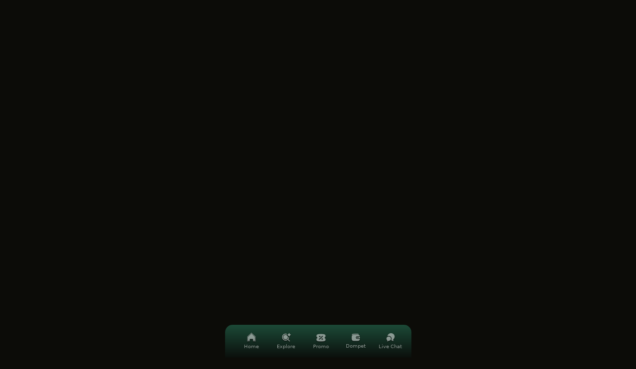

--- FILE ---
content_type: text/html; charset=utf-8
request_url: https://www.totopediax3.com/
body_size: 27826
content:
<!DOCTYPE html><html dir="ltr" lang="id"><head><meta charSet="utf-8"/><style>.pace{-webkit-pointer-events:none;pointer-events:none;-webkit-user-select:none;-moz-user-select:none;user-select:none}.pace-inactive{display:none}.pace .pace-progress{background:#29d;position:fixed;z-index:2000;top:0;right:100%;width:100%;height:2px}</style><meta name="viewport" content="width=device-width, minimum-scale=1.0, maximum-scale = 1.0, user-scalable = no"/><title>TOTOPEDIA Kumpulan Video Game Online Terbaru dan Terpopuler di 2026</title><meta name="description" content="TOTOPEDIA adalah sumber utama Anda untuk menjelajahi dunia game online. Temukan kumpulan video eksklusif yang menampilkan game online terbaru dan paling populer di tahun 2026."/><meta name="keywords" content="totopedia, totopedia slot, maxwin totopedia, link slot gacor maxwin, slot deposit dana 5000, slot dana, slot gacor maxwin, rtp tertinggi pragmatic, totopedia wap, totopedia daftar, totopedia login, totopedia rtp, slot gacor, togel online terpercaya , wap totopedia, daftar totopedia, login totopedia, rtp totopedia, juragan bet, rtp bonanza hari ini, bonus totopedia rtp, snow togel, bandar judi, mesin slot, game online"/><link rel="amphtml" href="https://amp.totopediax3.com/"/><link rel="canonical" href="https://www.totopediax3.com"/><meta name="geo.region" content="ID"/><meta name="geo.country" content="ID"/><meta name="geo.placename" content="Indonesia"/><meta name="robots" content="index, follow"/><meta name="language" content="id-ID"/><meta name="rating" content="general"/><meta name="copyright" content="TOTOPEDIA"/><meta name="publisher" content="TOTOPEDIA"/><meta name="author" content="TOTOPEDIA"/><meta property="og:title" content="TOTOPEDIA Kumpulan Video Game Online Terbaru dan Terpopuler di 2026"/><meta property="og:url" content="https://www.totopediax3.com/"/><meta property="og:description" content="TOTOPEDIA adalah sumber utama Anda untuk menjelajahi dunia game online. Temukan kumpulan video eksklusif yang menampilkan game online terbaru dan paling populer di tahun 2026."/><meta property="og:site_name" content="TOTOPEDIA"/><meta property="og:type" content="website"/><meta property="og:locale" content="id_ID"/><meta name="twitter:title" content="TOTOPEDIA Kumpulan Video Game Online Terbaru dan Terpopuler di 2026"/><meta name="twitter:description" content="TOTOPEDIA adalah sumber utama Anda untuk menjelajahi dunia game online. Temukan kumpulan video eksklusif yang menampilkan game online terbaru dan paling populer di tahun 2026."/><meta name="twitter:image" content="https://i.imgur.com/K6aMAw1.jpeg"/><meta name="twitter:site" content="https://www.totopediax3.com/"/><link rel="icon" href="https://s3.ap-southeast-1.amazonaws.com/media-lx/hash/images/7bbb0c596f128b618700afcd166811a2.png"/><link rel="preload" as="image" imageSrcSet="/_next/image?url=%2Fimages%2Ftheme%2F72%2Fbackground-brand.webp&amp;w=640&amp;q=100&amp;dpl=dpl_BWf9F9ohqcLtBP53eqmfAGb1E9DF 640w, /_next/image?url=%2Fimages%2Ftheme%2F72%2Fbackground-brand.webp&amp;w=750&amp;q=100&amp;dpl=dpl_BWf9F9ohqcLtBP53eqmfAGb1E9DF 750w, /_next/image?url=%2Fimages%2Ftheme%2F72%2Fbackground-brand.webp&amp;w=828&amp;q=100&amp;dpl=dpl_BWf9F9ohqcLtBP53eqmfAGb1E9DF 828w, /_next/image?url=%2Fimages%2Ftheme%2F72%2Fbackground-brand.webp&amp;w=1080&amp;q=100&amp;dpl=dpl_BWf9F9ohqcLtBP53eqmfAGb1E9DF 1080w, /_next/image?url=%2Fimages%2Ftheme%2F72%2Fbackground-brand.webp&amp;w=1200&amp;q=100&amp;dpl=dpl_BWf9F9ohqcLtBP53eqmfAGb1E9DF 1200w, /_next/image?url=%2Fimages%2Ftheme%2F72%2Fbackground-brand.webp&amp;w=1920&amp;q=100&amp;dpl=dpl_BWf9F9ohqcLtBP53eqmfAGb1E9DF 1920w, /_next/image?url=%2Fimages%2Ftheme%2F72%2Fbackground-brand.webp&amp;w=2048&amp;q=100&amp;dpl=dpl_BWf9F9ohqcLtBP53eqmfAGb1E9DF 2048w, /_next/image?url=%2Fimages%2Ftheme%2F72%2Fbackground-brand.webp&amp;w=3840&amp;q=100&amp;dpl=dpl_BWf9F9ohqcLtBP53eqmfAGb1E9DF 3840w" imageSizes="100vw" fetchpriority="high"/><link rel="preload" as="image" imageSrcSet="/_next/image?url=%2Fimages%2Ftheme%2F72%2Fbanner%2Fbanner-togel-2x.webp&amp;w=640&amp;q=100&amp;dpl=dpl_BWf9F9ohqcLtBP53eqmfAGb1E9DF 640w, /_next/image?url=%2Fimages%2Ftheme%2F72%2Fbanner%2Fbanner-togel-2x.webp&amp;w=750&amp;q=100&amp;dpl=dpl_BWf9F9ohqcLtBP53eqmfAGb1E9DF 750w, /_next/image?url=%2Fimages%2Ftheme%2F72%2Fbanner%2Fbanner-togel-2x.webp&amp;w=828&amp;q=100&amp;dpl=dpl_BWf9F9ohqcLtBP53eqmfAGb1E9DF 828w, /_next/image?url=%2Fimages%2Ftheme%2F72%2Fbanner%2Fbanner-togel-2x.webp&amp;w=1080&amp;q=100&amp;dpl=dpl_BWf9F9ohqcLtBP53eqmfAGb1E9DF 1080w, /_next/image?url=%2Fimages%2Ftheme%2F72%2Fbanner%2Fbanner-togel-2x.webp&amp;w=1200&amp;q=100&amp;dpl=dpl_BWf9F9ohqcLtBP53eqmfAGb1E9DF 1200w, /_next/image?url=%2Fimages%2Ftheme%2F72%2Fbanner%2Fbanner-togel-2x.webp&amp;w=1920&amp;q=100&amp;dpl=dpl_BWf9F9ohqcLtBP53eqmfAGb1E9DF 1920w, /_next/image?url=%2Fimages%2Ftheme%2F72%2Fbanner%2Fbanner-togel-2x.webp&amp;w=2048&amp;q=100&amp;dpl=dpl_BWf9F9ohqcLtBP53eqmfAGb1E9DF 2048w, /_next/image?url=%2Fimages%2Ftheme%2F72%2Fbanner%2Fbanner-togel-2x.webp&amp;w=3840&amp;q=100&amp;dpl=dpl_BWf9F9ohqcLtBP53eqmfAGb1E9DF 3840w" imageSizes="100vw" fetchpriority="high"/><link rel="preload" as="image" imageSrcSet="/_next/image?url=%2F_next%2Fstatic%2Fmedia%2Fhome-2x.95e01ac7.webp&amp;w=32&amp;q=75&amp;dpl=dpl_BWf9F9ohqcLtBP53eqmfAGb1E9DF 1x, /_next/image?url=%2F_next%2Fstatic%2Fmedia%2Fhome-2x.95e01ac7.webp&amp;w=48&amp;q=75&amp;dpl=dpl_BWf9F9ohqcLtBP53eqmfAGb1E9DF 2x" fetchpriority="high"/><link rel="preload" as="image" imageSrcSet="/_next/image?url=%2F_next%2Fstatic%2Fmedia%2Fexplore-2x.8517cc2c.webp&amp;w=32&amp;q=75&amp;dpl=dpl_BWf9F9ohqcLtBP53eqmfAGb1E9DF 1x, /_next/image?url=%2F_next%2Fstatic%2Fmedia%2Fexplore-2x.8517cc2c.webp&amp;w=48&amp;q=75&amp;dpl=dpl_BWf9F9ohqcLtBP53eqmfAGb1E9DF 2x" fetchpriority="high"/><link rel="preload" as="image" imageSrcSet="/_next/image?url=%2F_next%2Fstatic%2Fmedia%2Fpromo-2x.804e2257.webp&amp;w=32&amp;q=75&amp;dpl=dpl_BWf9F9ohqcLtBP53eqmfAGb1E9DF 1x, /_next/image?url=%2F_next%2Fstatic%2Fmedia%2Fpromo-2x.804e2257.webp&amp;w=48&amp;q=75&amp;dpl=dpl_BWf9F9ohqcLtBP53eqmfAGb1E9DF 2x" fetchpriority="high"/><link rel="preload" as="image" imageSrcSet="/_next/image?url=%2F_next%2Fstatic%2Fmedia%2Fwallet-2x.aac1d2d8.webp&amp;w=32&amp;q=75&amp;dpl=dpl_BWf9F9ohqcLtBP53eqmfAGb1E9DF 1x, /_next/image?url=%2F_next%2Fstatic%2Fmedia%2Fwallet-2x.aac1d2d8.webp&amp;w=48&amp;q=75&amp;dpl=dpl_BWf9F9ohqcLtBP53eqmfAGb1E9DF 2x" fetchpriority="high"/><link rel="preload" as="image" imageSrcSet="/_next/image?url=%2F_next%2Fstatic%2Fmedia%2Flivechat-2x.46585d0b.webp&amp;w=32&amp;q=75&amp;dpl=dpl_BWf9F9ohqcLtBP53eqmfAGb1E9DF 1x, /_next/image?url=%2F_next%2Fstatic%2Fmedia%2Flivechat-2x.46585d0b.webp&amp;w=48&amp;q=75&amp;dpl=dpl_BWf9F9ohqcLtBP53eqmfAGb1E9DF 2x" fetchpriority="high"/><meta name="next-head-count" content="35"/><link rel="preload" href="/styles/globals.72.css" as="style"/><link rel="stylesheet" href="/styles/globals.72.css"/><link rel="stylesheet" href="/styles/globals.css"/><link rel="preload" href="/_next/static/css/411f5a3cc5d45863.css?dpl=dpl_BWf9F9ohqcLtBP53eqmfAGb1E9DF" as="style"/><link rel="stylesheet" href="/_next/static/css/411f5a3cc5d45863.css?dpl=dpl_BWf9F9ohqcLtBP53eqmfAGb1E9DF" data-n-g=""/><link rel="preload" href="/_next/static/css/7cca8e2c5137bd71.css?dpl=dpl_BWf9F9ohqcLtBP53eqmfAGb1E9DF" as="style"/><link rel="stylesheet" href="/_next/static/css/7cca8e2c5137bd71.css?dpl=dpl_BWf9F9ohqcLtBP53eqmfAGb1E9DF"/><noscript data-n-css=""></noscript><script defer="" nomodule="" src="/_next/static/chunks/polyfills-42372ed130431b0a.js?dpl=dpl_BWf9F9ohqcLtBP53eqmfAGb1E9DF"></script><script defer="" src="/_next/static/chunks/67558.fba0495bd3572fec.js?dpl=dpl_BWf9F9ohqcLtBP53eqmfAGb1E9DF"></script><script defer="" src="/_next/static/chunks/41155975-2dd50ab72ca1d504.js?dpl=dpl_BWf9F9ohqcLtBP53eqmfAGb1E9DF"></script><script defer="" src="/_next/static/chunks/4577d2ec-8b1f51b6f4fc5083.js?dpl=dpl_BWf9F9ohqcLtBP53eqmfAGb1E9DF"></script><script defer="" src="/_next/static/chunks/41664-55170f03ab48ad07.js?dpl=dpl_BWf9F9ohqcLtBP53eqmfAGb1E9DF"></script><script defer="" src="/_next/static/chunks/50246-44e66b0c32becbe5.js?dpl=dpl_BWf9F9ohqcLtBP53eqmfAGb1E9DF"></script><script defer="" src="/_next/static/chunks/95340-107f52108ad6b216.js?dpl=dpl_BWf9F9ohqcLtBP53eqmfAGb1E9DF"></script><script defer="" src="/_next/static/chunks/36675-68fbf557b8f93318.js?dpl=dpl_BWf9F9ohqcLtBP53eqmfAGb1E9DF"></script><script defer="" src="/_next/static/chunks/11956-230dfa7bad726e43.js?dpl=dpl_BWf9F9ohqcLtBP53eqmfAGb1E9DF"></script><script defer="" src="/_next/static/chunks/95784-8a1f913c6bed3f04.js?dpl=dpl_BWf9F9ohqcLtBP53eqmfAGb1E9DF"></script><script defer="" src="/_next/static/chunks/94088.5c591246abd35cfd.js?dpl=dpl_BWf9F9ohqcLtBP53eqmfAGb1E9DF"></script><script defer="" src="/_next/static/chunks/28252.fd6d22fa6a798634.js?dpl=dpl_BWf9F9ohqcLtBP53eqmfAGb1E9DF"></script><script defer="" src="/_next/static/chunks/72752.6bc6b42615054623.js?dpl=dpl_BWf9F9ohqcLtBP53eqmfAGb1E9DF"></script><script defer="" src="/_next/static/chunks/5727625e-c01563f2c7916d81.js?dpl=dpl_BWf9F9ohqcLtBP53eqmfAGb1E9DF"></script><script defer="" src="/_next/static/chunks/5d416436.6c1f51835adcb130.js?dpl=dpl_BWf9F9ohqcLtBP53eqmfAGb1E9DF"></script><script defer="" src="/_next/static/chunks/43508.7b41ada463e8cfc1.js?dpl=dpl_BWf9F9ohqcLtBP53eqmfAGb1E9DF"></script><script defer="" src="/_next/static/chunks/35353-cf7824b3fc8a2fc8.js?dpl=dpl_BWf9F9ohqcLtBP53eqmfAGb1E9DF"></script><script defer="" src="/_next/static/chunks/5157.3c5966b3075999e8.js?dpl=dpl_BWf9F9ohqcLtBP53eqmfAGb1E9DF"></script><script defer="" src="/_next/static/chunks/50389.678325d957f6e392.js?dpl=dpl_BWf9F9ohqcLtBP53eqmfAGb1E9DF"></script><script defer="" src="/_next/static/chunks/87832.d562a19d871f21a2.js?dpl=dpl_BWf9F9ohqcLtBP53eqmfAGb1E9DF"></script><script defer="" src="/_next/static/chunks/8629.9430cef3a2dd66f2.js?dpl=dpl_BWf9F9ohqcLtBP53eqmfAGb1E9DF"></script><script defer="" src="/_next/static/chunks/15761.87c372e1893f32cd.js?dpl=dpl_BWf9F9ohqcLtBP53eqmfAGb1E9DF"></script><script defer="" src="/_next/static/chunks/26877.0e84d42eaa41ee57.js?dpl=dpl_BWf9F9ohqcLtBP53eqmfAGb1E9DF"></script><script defer="" src="/_next/static/chunks/80886.5b341b4071a2b7dc.js?dpl=dpl_BWf9F9ohqcLtBP53eqmfAGb1E9DF"></script><script defer="" src="/_next/static/chunks/11004.60aadb621ec434ea.js?dpl=dpl_BWf9F9ohqcLtBP53eqmfAGb1E9DF"></script><script defer="" src="/_next/static/chunks/24363.ff29460d75888e17.js?dpl=dpl_BWf9F9ohqcLtBP53eqmfAGb1E9DF"></script><script defer="" src="/_next/static/chunks/29782.28372b0d419907cd.js?dpl=dpl_BWf9F9ohqcLtBP53eqmfAGb1E9DF"></script><script src="/_next/static/chunks/webpack-34bea0366b215137.js?dpl=dpl_BWf9F9ohqcLtBP53eqmfAGb1E9DF" defer=""></script><script src="/_next/static/chunks/framework-03adecb528d8a872.js?dpl=dpl_BWf9F9ohqcLtBP53eqmfAGb1E9DF" defer=""></script><script src="/_next/static/chunks/main-29708e85d81c9f9e.js?dpl=dpl_BWf9F9ohqcLtBP53eqmfAGb1E9DF" defer=""></script><script src="/_next/static/chunks/pages/_app-9f849b3522f7d549.js?dpl=dpl_BWf9F9ohqcLtBP53eqmfAGb1E9DF" defer=""></script><script src="/_next/static/chunks/ebc70433-6b79d9efff378932.js?dpl=dpl_BWf9F9ohqcLtBP53eqmfAGb1E9DF" defer=""></script><script src="/_next/static/chunks/55939-5d35c4435373c0fd.js?dpl=dpl_BWf9F9ohqcLtBP53eqmfAGb1E9DF" defer=""></script><script src="/_next/static/chunks/pages/_sites/%5Bsite%5D-aa336336aa460037.js?dpl=dpl_BWf9F9ohqcLtBP53eqmfAGb1E9DF" defer=""></script><script src="/_next/static/_xEkOfxRB1J96YVkWG-N3/_buildManifest.js?dpl=dpl_BWf9F9ohqcLtBP53eqmfAGb1E9DF" defer=""></script><script src="/_next/static/_xEkOfxRB1J96YVkWG-N3/_ssgManifest.js?dpl=dpl_BWf9F9ohqcLtBP53eqmfAGb1E9DF" defer=""></script><style id="__jsx-4a6ecf60e79c03eb">.button.jsx-4a6ecf60e79c03eb{background:var(--button-login)}.button.jsx-4a6ecf60e79c03eb:hover{background:var(--button-login-hover)}.button-border.jsx-4a6ecf60e79c03eb{top:0;left:0;height:100%;width:100%;-webkit-border-radius:.5rem;-moz-border-radius:.5rem;border-radius:.5rem;z-index:1}.button-border.jsx-4a6ecf60e79c03eb::before{content:"";position:absolute;-webkit-border-radius:.5rem;-moz-border-radius:.5rem;border-radius:.5rem;padding:1px;inset:0;background:-webkit-linear-gradient(250deg,#FFF -51.75%,rgba(10,10,10,0)45%),-webkit-linear-gradient(70deg,#FFF -29.65%,rgba(10,10,10,0)45%);background:-moz-linear-gradient(250deg,#FFF -51.75%,rgba(10,10,10,0)45%),-moz-linear-gradient(70deg,#FFF -29.65%,rgba(10,10,10,0)45%);background:-o-linear-gradient(250deg,#FFF -51.75%,rgba(10,10,10,0)45%),-o-linear-gradient(70deg,#FFF -29.65%,rgba(10,10,10,0)45%);background:linear-gradient(200deg,#FFF -51.75%,rgba(10,10,10,0)45%),linear-gradient(20deg,#FFF -29.65%,rgba(10,10,10,0)45%);-webkit-mask:-webkit-linear-gradient(#fff 0 0)content-box,-webkit-linear-gradient(#fff 0 0);-webkit-mask:-moz-linear-gradient(#fff 0 0)content-box,-moz-linear-gradient(#fff 0 0);-webkit-mask:-o-linear-gradient(#fff 0 0)content-box,-o-linear-gradient(#fff 0 0);-webkit-mask:linear-gradient(#fff 0 0)content-box,linear-gradient(#fff 0 0);-webkit-mask-composite:xor}</style><style id="__jsx-48f342d166f034b7">*.jsx-48f342d166f034b7{-webkit-box-sizing:border-box;-moz-box-sizing:border-box;box-sizing:border-box;margin:0;padding:0}body.jsx-48f342d166f034b7{overflow-y:hidden}.slider.jsx-48f342d166f034b7{-webkit-scroll-snap-type:x mandatory;-ms-scroll-snap-type:x mandatory;scroll-snap-type:x mandatory;display:-webkit-box;display:-webkit-flex;display:-moz-box;display:-ms-flexbox;display:flex;-webkit-column-gap:.5rem;-moz-column-gap:.5rem;column-gap:.5rem;overflow-x:auto;overflow-y:hidden;-webkit-overflow-scrolling:touch}.slider.dragging.jsx-48f342d166f034b7{cursor:-webkit-grabbing;cursor:-moz-grabbing;cursor:grabbing;scroll-behavior:auto!important}.slider.scroll-snap-none.jsx-48f342d166f034b7{-webkit-scroll-snap-type:none!important;-ms-scroll-snap-type:none!important;scroll-snap-type:none!important}.section.jsx-48f342d166f034b7{scroll-snap-align:start;scroll-snap-stop:always;text-align:center;position:relative;overflow-y:hidden;-webkit-flex-shrink:0;-ms-flex-negative:0;flex-shrink:0}</style><style id="__jsx-1ec5eff616f6c2f4">.draggable-overflow-div.jsx-1ec5eff616f6c2f4{overflow-x:auto;white-space:nowrap;cursor:-webkit-grab;cursor:-moz-grab;cursor:grab}.dragging.jsx-1ec5eff616f6c2f4{cursor:-webkit-grabbing;cursor:-moz-grabbing;cursor:grabbing;-webkit-user-select:none;-moz-user-select:none;-ms-user-select:none;user-select:none}</style></head><body id="body"><div id="__next"><script type="text/javascript" async="">function uVph(){window.innerWidth<768?(document.documentElement.style.setProperty("--vp-height",window.innerHeight+"px")):document.documentElement.style.removeProperty("--vp-height")}window.addEventListener("resize",uVph),uVph();</script><div class="md:w-[375px] md:mx-auto"><main class="min-h-[calc(100vh-600px)]"><div class="transition-opacity duration-500 opacity-0"><div class="__className_f367f3 bg-[rgba(31,32,35,1)] w-full py-2 px-4.5 flex justify-between items-center"><a aria-label="link-sosmed-whatsapp" class="flex items-center gap-x-2 text-sm capitalize hover:underline text-lx-text-color" href="https://wa.me/#"><img alt="Whatsapp icon" loading="lazy" width="16" height="16" decoding="async" data-nimg="1" style="color:transparent" srcSet="/_next/image?url=%2Fimages%2Fsocial-media%2Fwhatsapp.webp&amp;w=16&amp;q=75&amp;dpl=dpl_BWf9F9ohqcLtBP53eqmfAGb1E9DF 1x, /_next/image?url=%2Fimages%2Fsocial-media%2Fwhatsapp.webp&amp;w=32&amp;q=75&amp;dpl=dpl_BWf9F9ohqcLtBP53eqmfAGb1E9DF 2x" src="/_next/image?url=%2Fimages%2Fsocial-media%2Fwhatsapp.webp&amp;w=32&amp;q=75&amp;dpl=dpl_BWf9F9ohqcLtBP53eqmfAGb1E9DF"/>Whatsapp</a><a aria-label="link-sosmed-telegram" class="flex items-center gap-x-2 text-sm capitalize hover:underline text-lx-text-color" href="https://telegram.me/#"><img alt="Telegram icon" loading="lazy" width="16" height="16" decoding="async" data-nimg="1" style="color:transparent" srcSet="/_next/image?url=%2Fimages%2Fsocial-media%2Ftelegram.webp&amp;w=16&amp;q=75&amp;dpl=dpl_BWf9F9ohqcLtBP53eqmfAGb1E9DF 1x, /_next/image?url=%2Fimages%2Fsocial-media%2Ftelegram.webp&amp;w=32&amp;q=75&amp;dpl=dpl_BWf9F9ohqcLtBP53eqmfAGb1E9DF 2x" src="/_next/image?url=%2Fimages%2Fsocial-media%2Ftelegram.webp&amp;w=32&amp;q=75&amp;dpl=dpl_BWf9F9ohqcLtBP53eqmfAGb1E9DF"/>Telegram</a><a aria-label="link-sosmed-link_pembayaran" target="_blank" class="flex items-center gap-x-2 text-sm capitalize hover:underline text-lx-text-color" href="/_sites/www.totopediax3.com#"><img alt="BUKTI WD icon" loading="lazy" width="16" height="16" decoding="async" data-nimg="1" style="color:transparent" srcSet="/_next/image?url=%2Fimages%2Fsocial-media%2Flink_pembayaran.webp&amp;w=16&amp;q=75&amp;dpl=dpl_BWf9F9ohqcLtBP53eqmfAGb1E9DF 1x, /_next/image?url=%2Fimages%2Fsocial-media%2Flink_pembayaran.webp&amp;w=32&amp;q=75&amp;dpl=dpl_BWf9F9ohqcLtBP53eqmfAGb1E9DF 2x" src="/_next/image?url=%2Fimages%2Fsocial-media%2Flink_pembayaran.webp&amp;w=32&amp;q=75&amp;dpl=dpl_BWf9F9ohqcLtBP53eqmfAGb1E9DF"/>BUKTI WD</a></div><div class="section-brand"><div class="wrapper-marquee" style="box-shadow:0px 4px 4px 0px rgba(0, 0, 0, 0.5)"></div><div class="wrapper-bg-brand"><img alt="TOTOPEDIA" fetchpriority="high" loading="eager" decoding="async" data-nimg="fill" style="position:absolute;height:100%;width:100%;left:0;top:0;right:0;bottom:0;object-fit:cover;object-position:top center;color:transparent" sizes="100vw" srcSet="/_next/image?url=%2Fimages%2Ftheme%2F72%2Fbackground-brand.webp&amp;w=640&amp;q=100&amp;dpl=dpl_BWf9F9ohqcLtBP53eqmfAGb1E9DF 640w, /_next/image?url=%2Fimages%2Ftheme%2F72%2Fbackground-brand.webp&amp;w=750&amp;q=100&amp;dpl=dpl_BWf9F9ohqcLtBP53eqmfAGb1E9DF 750w, /_next/image?url=%2Fimages%2Ftheme%2F72%2Fbackground-brand.webp&amp;w=828&amp;q=100&amp;dpl=dpl_BWf9F9ohqcLtBP53eqmfAGb1E9DF 828w, /_next/image?url=%2Fimages%2Ftheme%2F72%2Fbackground-brand.webp&amp;w=1080&amp;q=100&amp;dpl=dpl_BWf9F9ohqcLtBP53eqmfAGb1E9DF 1080w, /_next/image?url=%2Fimages%2Ftheme%2F72%2Fbackground-brand.webp&amp;w=1200&amp;q=100&amp;dpl=dpl_BWf9F9ohqcLtBP53eqmfAGb1E9DF 1200w, /_next/image?url=%2Fimages%2Ftheme%2F72%2Fbackground-brand.webp&amp;w=1920&amp;q=100&amp;dpl=dpl_BWf9F9ohqcLtBP53eqmfAGb1E9DF 1920w, /_next/image?url=%2Fimages%2Ftheme%2F72%2Fbackground-brand.webp&amp;w=2048&amp;q=100&amp;dpl=dpl_BWf9F9ohqcLtBP53eqmfAGb1E9DF 2048w, /_next/image?url=%2Fimages%2Ftheme%2F72%2Fbackground-brand.webp&amp;w=3840&amp;q=100&amp;dpl=dpl_BWf9F9ohqcLtBP53eqmfAGb1E9DF 3840w" src="/_next/image?url=%2Fimages%2Ftheme%2F72%2Fbackground-brand.webp&amp;w=3840&amp;q=100&amp;dpl=dpl_BWf9F9ohqcLtBP53eqmfAGb1E9DF"/></div></div><div class="wrapper-index flex flex-col w-full pb-24 __className_f367f3"><div class="flex flex-row gap-3 justify-center w-full px-lx-mobile"><a aria-label="button register" class="w-2/3" href="/register"><button data-variant="flat" class="flex flex-1 justify-center items-center cursor-pointer rounded-lg active:scale-95 capitalize disabled:opacity-40 disabled:cursor-not-allowed flex-auto relative active:scale-95 px-2 h-[38px] w-full text-[var(--text--primary)] btn-register-animation overflow-hidden"><img alt="button register" loading="lazy" decoding="async" data-nimg="fill" style="position:absolute;height:100%;width:100%;left:0;top:0;right:0;bottom:0;color:transparent" sizes="100vw" srcSet="/_next/image?url=%2Fimages%2Ftheme%2F72%2Fbutton%2Fbtn-register.webp&amp;w=640&amp;q=100&amp;dpl=dpl_BWf9F9ohqcLtBP53eqmfAGb1E9DF 640w, /_next/image?url=%2Fimages%2Ftheme%2F72%2Fbutton%2Fbtn-register.webp&amp;w=750&amp;q=100&amp;dpl=dpl_BWf9F9ohqcLtBP53eqmfAGb1E9DF 750w, /_next/image?url=%2Fimages%2Ftheme%2F72%2Fbutton%2Fbtn-register.webp&amp;w=828&amp;q=100&amp;dpl=dpl_BWf9F9ohqcLtBP53eqmfAGb1E9DF 828w, /_next/image?url=%2Fimages%2Ftheme%2F72%2Fbutton%2Fbtn-register.webp&amp;w=1080&amp;q=100&amp;dpl=dpl_BWf9F9ohqcLtBP53eqmfAGb1E9DF 1080w, /_next/image?url=%2Fimages%2Ftheme%2F72%2Fbutton%2Fbtn-register.webp&amp;w=1200&amp;q=100&amp;dpl=dpl_BWf9F9ohqcLtBP53eqmfAGb1E9DF 1200w, /_next/image?url=%2Fimages%2Ftheme%2F72%2Fbutton%2Fbtn-register.webp&amp;w=1920&amp;q=100&amp;dpl=dpl_BWf9F9ohqcLtBP53eqmfAGb1E9DF 1920w, /_next/image?url=%2Fimages%2Ftheme%2F72%2Fbutton%2Fbtn-register.webp&amp;w=2048&amp;q=100&amp;dpl=dpl_BWf9F9ohqcLtBP53eqmfAGb1E9DF 2048w, /_next/image?url=%2Fimages%2Ftheme%2F72%2Fbutton%2Fbtn-register.webp&amp;w=3840&amp;q=100&amp;dpl=dpl_BWf9F9ohqcLtBP53eqmfAGb1E9DF 3840w" src="/_next/image?url=%2Fimages%2Ftheme%2F72%2Fbutton%2Fbtn-register.webp&amp;w=3840&amp;q=100&amp;dpl=dpl_BWf9F9ohqcLtBP53eqmfAGb1E9DF"/><div class="h-5 w-full overflow-hidden"><p class="relative z-[2] text-sm font-medium first">Daftar</p><p class="relative z-[2] text-sm font-medium second">Daftar</p></div><div class="absolute inner-glow"></div></button></a><a aria-label="button login" class="w-1/3" href="/login"><div class="jsx-4a6ecf60e79c03eb button relative active:scale-95 cursor-pointer border-none rounded-lg py-2 px-8 h-[38px]"><span class="jsx-4a6ecf60e79c03eb button-border absolute flex items-center justify-center px-2 text-sm font-medium capitalize text-[var(--text--primary)]">login</span></div></a></div><div class="my-4"><div class="w-full"><div class="jsx-48f342d166f034b7 relative"><div class="jsx-48f342d166f034b7 slider scrollbar-hide cursor-grab pl-[18px] last:pl-0 last:ml-[26px] last:pr-[18px]"></div></div></div></div><div class="mb-[10px]"><div><div class="w-full h-[73px] relative __className_f367f3"><img alt="background category section" loading="lazy" decoding="async" data-nimg="fill" style="position:absolute;height:100%;width:100%;left:0;top:0;right:0;bottom:0;color:transparent" sizes="100vw" srcSet="/_next/image?url=%2Fimages%2Ftheme%2F72%2Fbg-section-category.webp&amp;w=640&amp;q=75&amp;dpl=dpl_BWf9F9ohqcLtBP53eqmfAGb1E9DF 640w, /_next/image?url=%2Fimages%2Ftheme%2F72%2Fbg-section-category.webp&amp;w=750&amp;q=75&amp;dpl=dpl_BWf9F9ohqcLtBP53eqmfAGb1E9DF 750w, /_next/image?url=%2Fimages%2Ftheme%2F72%2Fbg-section-category.webp&amp;w=828&amp;q=75&amp;dpl=dpl_BWf9F9ohqcLtBP53eqmfAGb1E9DF 828w, /_next/image?url=%2Fimages%2Ftheme%2F72%2Fbg-section-category.webp&amp;w=1080&amp;q=75&amp;dpl=dpl_BWf9F9ohqcLtBP53eqmfAGb1E9DF 1080w, /_next/image?url=%2Fimages%2Ftheme%2F72%2Fbg-section-category.webp&amp;w=1200&amp;q=75&amp;dpl=dpl_BWf9F9ohqcLtBP53eqmfAGb1E9DF 1200w, /_next/image?url=%2Fimages%2Ftheme%2F72%2Fbg-section-category.webp&amp;w=1920&amp;q=75&amp;dpl=dpl_BWf9F9ohqcLtBP53eqmfAGb1E9DF 1920w, /_next/image?url=%2Fimages%2Ftheme%2F72%2Fbg-section-category.webp&amp;w=2048&amp;q=75&amp;dpl=dpl_BWf9F9ohqcLtBP53eqmfAGb1E9DF 2048w, /_next/image?url=%2Fimages%2Ftheme%2F72%2Fbg-section-category.webp&amp;w=3840&amp;q=75&amp;dpl=dpl_BWf9F9ohqcLtBP53eqmfAGb1E9DF 3840w" src="/_next/image?url=%2Fimages%2Ftheme%2F72%2Fbg-section-category.webp&amp;w=3840&amp;q=75&amp;dpl=dpl_BWf9F9ohqcLtBP53eqmfAGb1E9DF"/><div class="jsx-1ec5eff616f6c2f4 draggable-overflow-div overflow-x-scroll scrollbar-hide flex gap-3 px-[22px] py-[14px]"><a href="/permainan/togel"><div class="items-menu-category flex items-center justify-between snap-center relative h-11 px-2 py-[6px] rounded-md before:content-[&#x27;&#x27;] before:absolute before:top-0 before:left-0 before:w-full before:h-full before:bg-transparent before:border before:border-white/20 before:rounded-md cursor-pointer active:scale-95 min-w-[94px]" style="box-shadow:0px 3px 2px 0px rgba(0, 0, 0, 0.35)">...<div class="relative shrink-0 w-8 h-8"><img alt="icon togel" loading="lazy" decoding="async" data-nimg="fill" style="position:absolute;height:100%;width:100%;left:0;top:0;right:0;bottom:0;object-fit:cover;object-position:center center;color:transparent" sizes="100vw" srcSet="/_next/image?url=%2Fimages%2Fgames%2Fcategory%2Ftogel.webp&amp;w=640&amp;q=75&amp;dpl=dpl_BWf9F9ohqcLtBP53eqmfAGb1E9DF 640w, /_next/image?url=%2Fimages%2Fgames%2Fcategory%2Ftogel.webp&amp;w=750&amp;q=75&amp;dpl=dpl_BWf9F9ohqcLtBP53eqmfAGb1E9DF 750w, /_next/image?url=%2Fimages%2Fgames%2Fcategory%2Ftogel.webp&amp;w=828&amp;q=75&amp;dpl=dpl_BWf9F9ohqcLtBP53eqmfAGb1E9DF 828w, /_next/image?url=%2Fimages%2Fgames%2Fcategory%2Ftogel.webp&amp;w=1080&amp;q=75&amp;dpl=dpl_BWf9F9ohqcLtBP53eqmfAGb1E9DF 1080w, /_next/image?url=%2Fimages%2Fgames%2Fcategory%2Ftogel.webp&amp;w=1200&amp;q=75&amp;dpl=dpl_BWf9F9ohqcLtBP53eqmfAGb1E9DF 1200w, /_next/image?url=%2Fimages%2Fgames%2Fcategory%2Ftogel.webp&amp;w=1920&amp;q=75&amp;dpl=dpl_BWf9F9ohqcLtBP53eqmfAGb1E9DF 1920w, /_next/image?url=%2Fimages%2Fgames%2Fcategory%2Ftogel.webp&amp;w=2048&amp;q=75&amp;dpl=dpl_BWf9F9ohqcLtBP53eqmfAGb1E9DF 2048w, /_next/image?url=%2Fimages%2Fgames%2Fcategory%2Ftogel.webp&amp;w=3840&amp;q=75&amp;dpl=dpl_BWf9F9ohqcLtBP53eqmfAGb1E9DF 3840w" src="/_next/image?url=%2Fimages%2Fgames%2Fcategory%2Ftogel.webp&amp;w=3840&amp;q=75&amp;dpl=dpl_BWf9F9ohqcLtBP53eqmfAGb1E9DF"/></div></div></a><a href="/permainan/slot"><div class="items-menu-category flex items-center justify-between snap-center relative h-11 px-2 py-[6px] rounded-md before:content-[&#x27;&#x27;] before:absolute before:top-0 before:left-0 before:w-full before:h-full before:bg-transparent before:border before:border-white/20 before:rounded-md cursor-pointer active:scale-95 min-w-[94px]" style="box-shadow:0px 3px 2px 0px rgba(0, 0, 0, 0.35)">...<div class="relative shrink-0 w-8 h-8"><img alt="icon slot" loading="lazy" decoding="async" data-nimg="fill" style="position:absolute;height:100%;width:100%;left:0;top:0;right:0;bottom:0;object-fit:cover;object-position:center center;color:transparent" sizes="100vw" srcSet="/_next/image?url=%2Fimages%2Fgames%2Fcategory%2Fslot.webp&amp;w=640&amp;q=75&amp;dpl=dpl_BWf9F9ohqcLtBP53eqmfAGb1E9DF 640w, /_next/image?url=%2Fimages%2Fgames%2Fcategory%2Fslot.webp&amp;w=750&amp;q=75&amp;dpl=dpl_BWf9F9ohqcLtBP53eqmfAGb1E9DF 750w, /_next/image?url=%2Fimages%2Fgames%2Fcategory%2Fslot.webp&amp;w=828&amp;q=75&amp;dpl=dpl_BWf9F9ohqcLtBP53eqmfAGb1E9DF 828w, /_next/image?url=%2Fimages%2Fgames%2Fcategory%2Fslot.webp&amp;w=1080&amp;q=75&amp;dpl=dpl_BWf9F9ohqcLtBP53eqmfAGb1E9DF 1080w, /_next/image?url=%2Fimages%2Fgames%2Fcategory%2Fslot.webp&amp;w=1200&amp;q=75&amp;dpl=dpl_BWf9F9ohqcLtBP53eqmfAGb1E9DF 1200w, /_next/image?url=%2Fimages%2Fgames%2Fcategory%2Fslot.webp&amp;w=1920&amp;q=75&amp;dpl=dpl_BWf9F9ohqcLtBP53eqmfAGb1E9DF 1920w, /_next/image?url=%2Fimages%2Fgames%2Fcategory%2Fslot.webp&amp;w=2048&amp;q=75&amp;dpl=dpl_BWf9F9ohqcLtBP53eqmfAGb1E9DF 2048w, /_next/image?url=%2Fimages%2Fgames%2Fcategory%2Fslot.webp&amp;w=3840&amp;q=75&amp;dpl=dpl_BWf9F9ohqcLtBP53eqmfAGb1E9DF 3840w" src="/_next/image?url=%2Fimages%2Fgames%2Fcategory%2Fslot.webp&amp;w=3840&amp;q=75&amp;dpl=dpl_BWf9F9ohqcLtBP53eqmfAGb1E9DF"/></div></div></a><a href="/permainan/casino"><div class="items-menu-category flex items-center justify-between snap-center relative h-11 px-2 py-[6px] rounded-md before:content-[&#x27;&#x27;] before:absolute before:top-0 before:left-0 before:w-full before:h-full before:bg-transparent before:border before:border-white/20 before:rounded-md cursor-pointer active:scale-95 min-w-[94px]" style="box-shadow:0px 3px 2px 0px rgba(0, 0, 0, 0.35)">...<div class="relative shrink-0 w-8 h-8"><img alt="icon casino" loading="lazy" decoding="async" data-nimg="fill" style="position:absolute;height:100%;width:100%;left:0;top:0;right:0;bottom:0;object-fit:cover;object-position:center center;color:transparent" sizes="100vw" srcSet="/_next/image?url=%2Fimages%2Fgames%2Fcategory%2Fcasino.webp&amp;w=640&amp;q=75&amp;dpl=dpl_BWf9F9ohqcLtBP53eqmfAGb1E9DF 640w, /_next/image?url=%2Fimages%2Fgames%2Fcategory%2Fcasino.webp&amp;w=750&amp;q=75&amp;dpl=dpl_BWf9F9ohqcLtBP53eqmfAGb1E9DF 750w, /_next/image?url=%2Fimages%2Fgames%2Fcategory%2Fcasino.webp&amp;w=828&amp;q=75&amp;dpl=dpl_BWf9F9ohqcLtBP53eqmfAGb1E9DF 828w, /_next/image?url=%2Fimages%2Fgames%2Fcategory%2Fcasino.webp&amp;w=1080&amp;q=75&amp;dpl=dpl_BWf9F9ohqcLtBP53eqmfAGb1E9DF 1080w, /_next/image?url=%2Fimages%2Fgames%2Fcategory%2Fcasino.webp&amp;w=1200&amp;q=75&amp;dpl=dpl_BWf9F9ohqcLtBP53eqmfAGb1E9DF 1200w, /_next/image?url=%2Fimages%2Fgames%2Fcategory%2Fcasino.webp&amp;w=1920&amp;q=75&amp;dpl=dpl_BWf9F9ohqcLtBP53eqmfAGb1E9DF 1920w, /_next/image?url=%2Fimages%2Fgames%2Fcategory%2Fcasino.webp&amp;w=2048&amp;q=75&amp;dpl=dpl_BWf9F9ohqcLtBP53eqmfAGb1E9DF 2048w, /_next/image?url=%2Fimages%2Fgames%2Fcategory%2Fcasino.webp&amp;w=3840&amp;q=75&amp;dpl=dpl_BWf9F9ohqcLtBP53eqmfAGb1E9DF 3840w" src="/_next/image?url=%2Fimages%2Fgames%2Fcategory%2Fcasino.webp&amp;w=3840&amp;q=75&amp;dpl=dpl_BWf9F9ohqcLtBP53eqmfAGb1E9DF"/></div></div></a><a href="/permainan/sport"><div class="items-menu-category flex items-center justify-between snap-center relative h-11 px-2 py-[6px] rounded-md before:content-[&#x27;&#x27;] before:absolute before:top-0 before:left-0 before:w-full before:h-full before:bg-transparent before:border before:border-white/20 before:rounded-md cursor-pointer active:scale-95 min-w-[94px]" style="box-shadow:0px 3px 2px 0px rgba(0, 0, 0, 0.35)">...<div class="relative shrink-0 w-8 h-8"><img alt="icon sport" loading="lazy" decoding="async" data-nimg="fill" style="position:absolute;height:100%;width:100%;left:0;top:0;right:0;bottom:0;object-fit:cover;object-position:center center;color:transparent" sizes="100vw" srcSet="/_next/image?url=%2Fimages%2Fgames%2Fcategory%2Fsport.webp&amp;w=640&amp;q=75&amp;dpl=dpl_BWf9F9ohqcLtBP53eqmfAGb1E9DF 640w, /_next/image?url=%2Fimages%2Fgames%2Fcategory%2Fsport.webp&amp;w=750&amp;q=75&amp;dpl=dpl_BWf9F9ohqcLtBP53eqmfAGb1E9DF 750w, /_next/image?url=%2Fimages%2Fgames%2Fcategory%2Fsport.webp&amp;w=828&amp;q=75&amp;dpl=dpl_BWf9F9ohqcLtBP53eqmfAGb1E9DF 828w, /_next/image?url=%2Fimages%2Fgames%2Fcategory%2Fsport.webp&amp;w=1080&amp;q=75&amp;dpl=dpl_BWf9F9ohqcLtBP53eqmfAGb1E9DF 1080w, /_next/image?url=%2Fimages%2Fgames%2Fcategory%2Fsport.webp&amp;w=1200&amp;q=75&amp;dpl=dpl_BWf9F9ohqcLtBP53eqmfAGb1E9DF 1200w, /_next/image?url=%2Fimages%2Fgames%2Fcategory%2Fsport.webp&amp;w=1920&amp;q=75&amp;dpl=dpl_BWf9F9ohqcLtBP53eqmfAGb1E9DF 1920w, /_next/image?url=%2Fimages%2Fgames%2Fcategory%2Fsport.webp&amp;w=2048&amp;q=75&amp;dpl=dpl_BWf9F9ohqcLtBP53eqmfAGb1E9DF 2048w, /_next/image?url=%2Fimages%2Fgames%2Fcategory%2Fsport.webp&amp;w=3840&amp;q=75&amp;dpl=dpl_BWf9F9ohqcLtBP53eqmfAGb1E9DF 3840w" src="/_next/image?url=%2Fimages%2Fgames%2Fcategory%2Fsport.webp&amp;w=3840&amp;q=75&amp;dpl=dpl_BWf9F9ohqcLtBP53eqmfAGb1E9DF"/></div></div></a><a href="/permainan/arcade"><div class="items-menu-category flex items-center justify-between snap-center relative h-11 px-2 py-[6px] rounded-md before:content-[&#x27;&#x27;] before:absolute before:top-0 before:left-0 before:w-full before:h-full before:bg-transparent before:border before:border-white/20 before:rounded-md cursor-pointer active:scale-95 min-w-[94px]" style="box-shadow:0px 3px 2px 0px rgba(0, 0, 0, 0.35)">...<div class="relative shrink-0 w-8 h-8"><img alt="icon arcade" loading="lazy" decoding="async" data-nimg="fill" style="position:absolute;height:100%;width:100%;left:0;top:0;right:0;bottom:0;object-fit:cover;object-position:center center;color:transparent" sizes="100vw" srcSet="/_next/image?url=%2Fimages%2Fgames%2Fcategory%2Farcade.webp&amp;w=640&amp;q=75&amp;dpl=dpl_BWf9F9ohqcLtBP53eqmfAGb1E9DF 640w, /_next/image?url=%2Fimages%2Fgames%2Fcategory%2Farcade.webp&amp;w=750&amp;q=75&amp;dpl=dpl_BWf9F9ohqcLtBP53eqmfAGb1E9DF 750w, /_next/image?url=%2Fimages%2Fgames%2Fcategory%2Farcade.webp&amp;w=828&amp;q=75&amp;dpl=dpl_BWf9F9ohqcLtBP53eqmfAGb1E9DF 828w, /_next/image?url=%2Fimages%2Fgames%2Fcategory%2Farcade.webp&amp;w=1080&amp;q=75&amp;dpl=dpl_BWf9F9ohqcLtBP53eqmfAGb1E9DF 1080w, /_next/image?url=%2Fimages%2Fgames%2Fcategory%2Farcade.webp&amp;w=1200&amp;q=75&amp;dpl=dpl_BWf9F9ohqcLtBP53eqmfAGb1E9DF 1200w, /_next/image?url=%2Fimages%2Fgames%2Fcategory%2Farcade.webp&amp;w=1920&amp;q=75&amp;dpl=dpl_BWf9F9ohqcLtBP53eqmfAGb1E9DF 1920w, /_next/image?url=%2Fimages%2Fgames%2Fcategory%2Farcade.webp&amp;w=2048&amp;q=75&amp;dpl=dpl_BWf9F9ohqcLtBP53eqmfAGb1E9DF 2048w, /_next/image?url=%2Fimages%2Fgames%2Fcategory%2Farcade.webp&amp;w=3840&amp;q=75&amp;dpl=dpl_BWf9F9ohqcLtBP53eqmfAGb1E9DF 3840w" src="/_next/image?url=%2Fimages%2Fgames%2Fcategory%2Farcade.webp&amp;w=3840&amp;q=75&amp;dpl=dpl_BWf9F9ohqcLtBP53eqmfAGb1E9DF"/></div></div></a><a href="/permainan/poker"><div class="items-menu-category flex items-center justify-between snap-center relative h-11 px-2 py-[6px] rounded-md before:content-[&#x27;&#x27;] before:absolute before:top-0 before:left-0 before:w-full before:h-full before:bg-transparent before:border before:border-white/20 before:rounded-md cursor-pointer active:scale-95 min-w-[94px]" style="box-shadow:0px 3px 2px 0px rgba(0, 0, 0, 0.35)">...<div class="relative shrink-0 w-8 h-8"><img alt="icon poker" loading="lazy" decoding="async" data-nimg="fill" style="position:absolute;height:100%;width:100%;left:0;top:0;right:0;bottom:0;object-fit:cover;object-position:center center;color:transparent" sizes="100vw" srcSet="/_next/image?url=%2Fimages%2Fgames%2Fcategory%2Fpoker.webp&amp;w=640&amp;q=75&amp;dpl=dpl_BWf9F9ohqcLtBP53eqmfAGb1E9DF 640w, /_next/image?url=%2Fimages%2Fgames%2Fcategory%2Fpoker.webp&amp;w=750&amp;q=75&amp;dpl=dpl_BWf9F9ohqcLtBP53eqmfAGb1E9DF 750w, /_next/image?url=%2Fimages%2Fgames%2Fcategory%2Fpoker.webp&amp;w=828&amp;q=75&amp;dpl=dpl_BWf9F9ohqcLtBP53eqmfAGb1E9DF 828w, /_next/image?url=%2Fimages%2Fgames%2Fcategory%2Fpoker.webp&amp;w=1080&amp;q=75&amp;dpl=dpl_BWf9F9ohqcLtBP53eqmfAGb1E9DF 1080w, /_next/image?url=%2Fimages%2Fgames%2Fcategory%2Fpoker.webp&amp;w=1200&amp;q=75&amp;dpl=dpl_BWf9F9ohqcLtBP53eqmfAGb1E9DF 1200w, /_next/image?url=%2Fimages%2Fgames%2Fcategory%2Fpoker.webp&amp;w=1920&amp;q=75&amp;dpl=dpl_BWf9F9ohqcLtBP53eqmfAGb1E9DF 1920w, /_next/image?url=%2Fimages%2Fgames%2Fcategory%2Fpoker.webp&amp;w=2048&amp;q=75&amp;dpl=dpl_BWf9F9ohqcLtBP53eqmfAGb1E9DF 2048w, /_next/image?url=%2Fimages%2Fgames%2Fcategory%2Fpoker.webp&amp;w=3840&amp;q=75&amp;dpl=dpl_BWf9F9ohqcLtBP53eqmfAGb1E9DF 3840w" src="/_next/image?url=%2Fimages%2Fgames%2Fcategory%2Fpoker.webp&amp;w=3840&amp;q=75&amp;dpl=dpl_BWf9F9ohqcLtBP53eqmfAGb1E9DF"/></div></div></a><a href="/permainan/fishing"><div class="items-menu-category flex items-center justify-between snap-center relative h-11 px-2 py-[6px] rounded-md before:content-[&#x27;&#x27;] before:absolute before:top-0 before:left-0 before:w-full before:h-full before:bg-transparent before:border before:border-white/20 before:rounded-md cursor-pointer active:scale-95 w-fit" style="box-shadow:0px 3px 2px 0px rgba(0, 0, 0, 0.35)">...<div class="relative shrink-0 w-8 h-8"><img alt="icon tembak ikan" loading="lazy" decoding="async" data-nimg="fill" style="position:absolute;height:100%;width:100%;left:0;top:0;right:0;bottom:0;object-fit:cover;object-position:center center;color:transparent" sizes="100vw" srcSet="/_next/image?url=%2Fimages%2Fgames%2Fcategory%2Ffishing.webp&amp;w=640&amp;q=75&amp;dpl=dpl_BWf9F9ohqcLtBP53eqmfAGb1E9DF 640w, /_next/image?url=%2Fimages%2Fgames%2Fcategory%2Ffishing.webp&amp;w=750&amp;q=75&amp;dpl=dpl_BWf9F9ohqcLtBP53eqmfAGb1E9DF 750w, /_next/image?url=%2Fimages%2Fgames%2Fcategory%2Ffishing.webp&amp;w=828&amp;q=75&amp;dpl=dpl_BWf9F9ohqcLtBP53eqmfAGb1E9DF 828w, /_next/image?url=%2Fimages%2Fgames%2Fcategory%2Ffishing.webp&amp;w=1080&amp;q=75&amp;dpl=dpl_BWf9F9ohqcLtBP53eqmfAGb1E9DF 1080w, /_next/image?url=%2Fimages%2Fgames%2Fcategory%2Ffishing.webp&amp;w=1200&amp;q=75&amp;dpl=dpl_BWf9F9ohqcLtBP53eqmfAGb1E9DF 1200w, /_next/image?url=%2Fimages%2Fgames%2Fcategory%2Ffishing.webp&amp;w=1920&amp;q=75&amp;dpl=dpl_BWf9F9ohqcLtBP53eqmfAGb1E9DF 1920w, /_next/image?url=%2Fimages%2Fgames%2Fcategory%2Ffishing.webp&amp;w=2048&amp;q=75&amp;dpl=dpl_BWf9F9ohqcLtBP53eqmfAGb1E9DF 2048w, /_next/image?url=%2Fimages%2Fgames%2Fcategory%2Ffishing.webp&amp;w=3840&amp;q=75&amp;dpl=dpl_BWf9F9ohqcLtBP53eqmfAGb1E9DF 3840w" src="/_next/image?url=%2Fimages%2Fgames%2Fcategory%2Ffishing.webp&amp;w=3840&amp;q=75&amp;dpl=dpl_BWf9F9ohqcLtBP53eqmfAGb1E9DF"/></div></div></a><a href="/permainan/cockfight"><div class="items-menu-category flex items-center justify-between snap-center relative h-11 px-2 py-[6px] rounded-md before:content-[&#x27;&#x27;] before:absolute before:top-0 before:left-0 before:w-full before:h-full before:bg-transparent before:border before:border-white/20 before:rounded-md cursor-pointer active:scale-95 w-fit" style="box-shadow:0px 3px 2px 0px rgba(0, 0, 0, 0.35)">...<div class="relative shrink-0 w-8 h-8"><img alt="icon sabung ayam" loading="lazy" decoding="async" data-nimg="fill" style="position:absolute;height:100%;width:100%;left:0;top:0;right:0;bottom:0;object-fit:cover;object-position:center center;color:transparent" sizes="100vw" srcSet="/_next/image?url=%2Fimages%2Fgames%2Fcategory%2Fcockfight.webp&amp;w=640&amp;q=75&amp;dpl=dpl_BWf9F9ohqcLtBP53eqmfAGb1E9DF 640w, /_next/image?url=%2Fimages%2Fgames%2Fcategory%2Fcockfight.webp&amp;w=750&amp;q=75&amp;dpl=dpl_BWf9F9ohqcLtBP53eqmfAGb1E9DF 750w, /_next/image?url=%2Fimages%2Fgames%2Fcategory%2Fcockfight.webp&amp;w=828&amp;q=75&amp;dpl=dpl_BWf9F9ohqcLtBP53eqmfAGb1E9DF 828w, /_next/image?url=%2Fimages%2Fgames%2Fcategory%2Fcockfight.webp&amp;w=1080&amp;q=75&amp;dpl=dpl_BWf9F9ohqcLtBP53eqmfAGb1E9DF 1080w, /_next/image?url=%2Fimages%2Fgames%2Fcategory%2Fcockfight.webp&amp;w=1200&amp;q=75&amp;dpl=dpl_BWf9F9ohqcLtBP53eqmfAGb1E9DF 1200w, /_next/image?url=%2Fimages%2Fgames%2Fcategory%2Fcockfight.webp&amp;w=1920&amp;q=75&amp;dpl=dpl_BWf9F9ohqcLtBP53eqmfAGb1E9DF 1920w, /_next/image?url=%2Fimages%2Fgames%2Fcategory%2Fcockfight.webp&amp;w=2048&amp;q=75&amp;dpl=dpl_BWf9F9ohqcLtBP53eqmfAGb1E9DF 2048w, /_next/image?url=%2Fimages%2Fgames%2Fcategory%2Fcockfight.webp&amp;w=3840&amp;q=75&amp;dpl=dpl_BWf9F9ohqcLtBP53eqmfAGb1E9DF 3840w" src="/_next/image?url=%2Fimages%2Fgames%2Fcategory%2Fcockfight.webp&amp;w=3840&amp;q=75&amp;dpl=dpl_BWf9F9ohqcLtBP53eqmfAGb1E9DF"/></div></div></a></div></div></div></div><div class="flex flex-col gap-y-[30px] pb-[30px]"><div><a href="/permainan/togel"><div class="relative w-full h-8 px-[18px] flex justify-between items-center"><img alt="togel background head section" loading="lazy" decoding="async" data-nimg="fill" style="position:absolute;height:100%;width:100%;left:0;top:0;right:0;bottom:0;color:transparent;z-index:0" sizes="100vw" srcSet="/_next/image?url=%2Fimages%2Ftheme%2F72%2Fhead-section-category.webp&amp;w=640&amp;q=75&amp;dpl=dpl_BWf9F9ohqcLtBP53eqmfAGb1E9DF 640w, /_next/image?url=%2Fimages%2Ftheme%2F72%2Fhead-section-category.webp&amp;w=750&amp;q=75&amp;dpl=dpl_BWf9F9ohqcLtBP53eqmfAGb1E9DF 750w, /_next/image?url=%2Fimages%2Ftheme%2F72%2Fhead-section-category.webp&amp;w=828&amp;q=75&amp;dpl=dpl_BWf9F9ohqcLtBP53eqmfAGb1E9DF 828w, /_next/image?url=%2Fimages%2Ftheme%2F72%2Fhead-section-category.webp&amp;w=1080&amp;q=75&amp;dpl=dpl_BWf9F9ohqcLtBP53eqmfAGb1E9DF 1080w, /_next/image?url=%2Fimages%2Ftheme%2F72%2Fhead-section-category.webp&amp;w=1200&amp;q=75&amp;dpl=dpl_BWf9F9ohqcLtBP53eqmfAGb1E9DF 1200w, /_next/image?url=%2Fimages%2Ftheme%2F72%2Fhead-section-category.webp&amp;w=1920&amp;q=75&amp;dpl=dpl_BWf9F9ohqcLtBP53eqmfAGb1E9DF 1920w, /_next/image?url=%2Fimages%2Ftheme%2F72%2Fhead-section-category.webp&amp;w=2048&amp;q=75&amp;dpl=dpl_BWf9F9ohqcLtBP53eqmfAGb1E9DF 2048w, /_next/image?url=%2Fimages%2Ftheme%2F72%2Fhead-section-category.webp&amp;w=3840&amp;q=75&amp;dpl=dpl_BWf9F9ohqcLtBP53eqmfAGb1E9DF 3840w" src="/_next/image?url=%2Fimages%2Ftheme%2F72%2Fhead-section-category.webp&amp;w=3840&amp;q=75&amp;dpl=dpl_BWf9F9ohqcLtBP53eqmfAGb1E9DF"/><div class="relative z-[2] flex items-center gap-2"><img alt="togel icon" loading="lazy" width="28" height="28" decoding="async" data-nimg="1" style="color:transparent" srcSet="/_next/image?url=%2Fimages%2Fgames%2Fcategory%2Ftogel.webp&amp;w=32&amp;q=75&amp;dpl=dpl_BWf9F9ohqcLtBP53eqmfAGb1E9DF 1x, /_next/image?url=%2Fimages%2Fgames%2Fcategory%2Ftogel.webp&amp;w=64&amp;q=75&amp;dpl=dpl_BWf9F9ohqcLtBP53eqmfAGb1E9DF 2x" src="/_next/image?url=%2Fimages%2Fgames%2Fcategory%2Ftogel.webp&amp;w=64&amp;q=75&amp;dpl=dpl_BWf9F9ohqcLtBP53eqmfAGb1E9DF"/><h2 class="text-base font-semibold text-lx-text-color capitalize">togel</h2></div><span class="h-8 mr-[6px] pl-[50px] flex items-start relative z-[2] active:scale-95 text-xs font-normal text-lx-text-color hover:text-lx-text-color/50 capitalize">lainnya</span></div></a><a aria-label="facebook group" target="_blank" href="https://coloknet.gelapsekali.com/"><div class="relative w-full aspect-[375/70] mb-2.5"><img alt="Event Lomba TOTOPEDIA" fetchpriority="high" decoding="async" data-nimg="fill" style="position:absolute;height:100%;width:100%;left:0;top:0;right:0;bottom:0;object-fit:cover;object-position:center center;color:transparent;z-index:1" sizes="100vw" srcSet="/_next/image?url=%2Fimages%2Ftheme%2F72%2Fbanner%2Fbanner-togel-2x.webp&amp;w=640&amp;q=100&amp;dpl=dpl_BWf9F9ohqcLtBP53eqmfAGb1E9DF 640w, /_next/image?url=%2Fimages%2Ftheme%2F72%2Fbanner%2Fbanner-togel-2x.webp&amp;w=750&amp;q=100&amp;dpl=dpl_BWf9F9ohqcLtBP53eqmfAGb1E9DF 750w, /_next/image?url=%2Fimages%2Ftheme%2F72%2Fbanner%2Fbanner-togel-2x.webp&amp;w=828&amp;q=100&amp;dpl=dpl_BWf9F9ohqcLtBP53eqmfAGb1E9DF 828w, /_next/image?url=%2Fimages%2Ftheme%2F72%2Fbanner%2Fbanner-togel-2x.webp&amp;w=1080&amp;q=100&amp;dpl=dpl_BWf9F9ohqcLtBP53eqmfAGb1E9DF 1080w, /_next/image?url=%2Fimages%2Ftheme%2F72%2Fbanner%2Fbanner-togel-2x.webp&amp;w=1200&amp;q=100&amp;dpl=dpl_BWf9F9ohqcLtBP53eqmfAGb1E9DF 1200w, /_next/image?url=%2Fimages%2Ftheme%2F72%2Fbanner%2Fbanner-togel-2x.webp&amp;w=1920&amp;q=100&amp;dpl=dpl_BWf9F9ohqcLtBP53eqmfAGb1E9DF 1920w, /_next/image?url=%2Fimages%2Ftheme%2F72%2Fbanner%2Fbanner-togel-2x.webp&amp;w=2048&amp;q=100&amp;dpl=dpl_BWf9F9ohqcLtBP53eqmfAGb1E9DF 2048w, /_next/image?url=%2Fimages%2Ftheme%2F72%2Fbanner%2Fbanner-togel-2x.webp&amp;w=3840&amp;q=100&amp;dpl=dpl_BWf9F9ohqcLtBP53eqmfAGb1E9DF 3840w" src="/_next/image?url=%2Fimages%2Ftheme%2F72%2Fbanner%2Fbanner-togel-2x.webp&amp;w=3840&amp;q=100&amp;dpl=dpl_BWf9F9ohqcLtBP53eqmfAGb1E9DF"/><div class="bg-border-link-fb-group absolute z-[3] bottom-[5px] right-6 p-[1px] w-fit h-6 flex items-center rounded-[2px]"><div class="bg-link-fb-group w-full h-full flex gap-x-1 text-lx-text-color hover:text-lx-text-color/50 p-1 rounded-[1px]"><span class="text-[10px] font-normal">Lihat ColokNet</span><svg stroke="currentColor" fill="currentColor" stroke-width="0" viewBox="0 0 20 20" aria-hidden="true" class="w-4 h-4" height="1em" width="1em" xmlns="http://www.w3.org/2000/svg"><path fill-rule="evenodd" d="M7.293 14.707a1 1 0 010-1.414L10.586 10 7.293 6.707a1 1 0 011.414-1.414l4 4a1 1 0 010 1.414l-4 4a1 1 0 01-1.414 0z" clip-rule="evenodd"></path></svg></div></div></div></a><div class="px-lx-mobile mb-[10px] flex items-center gap-x-[10px]"><a aria-label="link event lomba" target="_blank" class="bg-lx-background-600 md:hover:bg-lx-background-500 md:cursor-pointer rounded-md flex items-center justify-between h-10 px-2 flex-1 text-lx-text-color" href="https://www.facebook.com/groups/lxgroup.officialneww"><div class="flex items-center gap-x-[10px] text-xs font-medium tracking-normal"><div class="relative p-[3px] rounded-md bg-lx-natural-white/5 w-6 h-6"><img alt="icon event lomba" loading="lazy" width="36" height="36" decoding="async" data-nimg="1" style="color:transparent" srcSet="/_next/image?url=%2F_next%2Fstatic%2Fmedia%2Fevent-lomba.9b2b4917.webp&amp;w=48&amp;q=100&amp;dpl=dpl_BWf9F9ohqcLtBP53eqmfAGb1E9DF 1x, /_next/image?url=%2F_next%2Fstatic%2Fmedia%2Fevent-lomba.9b2b4917.webp&amp;w=96&amp;q=100&amp;dpl=dpl_BWf9F9ohqcLtBP53eqmfAGb1E9DF 2x" src="/_next/image?url=%2F_next%2Fstatic%2Fmedia%2Fevent-lomba.9b2b4917.webp&amp;w=96&amp;q=100&amp;dpl=dpl_BWf9F9ohqcLtBP53eqmfAGb1E9DF"/></div>Event Lomba</div><svg stroke="currentColor" fill="currentColor" stroke-width="0" viewBox="0 0 20 20" aria-hidden="true" class="w-[18px] h-[18px] text-base tracking-normal" height="1em" width="1em" xmlns="http://www.w3.org/2000/svg"><path fill-rule="evenodd" d="M7.293 14.707a1 1 0 010-1.414L10.586 10 7.293 6.707a1 1 0 011.414-1.414l4 4a1 1 0 010 1.414l-4 4a1 1 0 01-1.414 0z" clip-rule="evenodd"></path></svg></a><a aria-label="link wap" class="bg-lx-background-600 md:hover:bg-lx-background-500 md:cursor-pointer rounded-md flex items-center justify-between h-10 px-2 flex-1  text-lx-text-color" href="/wap"><div class="flex items-center gap-x-[10px] text-xs font-medium tracking-normal"><div class="p-[3px] rounded-md bg-lx-natural-white/5 w-6 h-6"><img alt="icon access wap" loading="lazy" width="36" height="36" decoding="async" data-nimg="1" style="color:transparent" srcSet="/_next/image?url=%2F_next%2Fstatic%2Fmedia%2Faccess-wap.db2befd1.webp&amp;w=48&amp;q=100&amp;dpl=dpl_BWf9F9ohqcLtBP53eqmfAGb1E9DF 1x, /_next/image?url=%2F_next%2Fstatic%2Fmedia%2Faccess-wap.db2befd1.webp&amp;w=96&amp;q=100&amp;dpl=dpl_BWf9F9ohqcLtBP53eqmfAGb1E9DF 2x" src="/_next/image?url=%2F_next%2Fstatic%2Fmedia%2Faccess-wap.db2befd1.webp&amp;w=96&amp;q=100&amp;dpl=dpl_BWf9F9ohqcLtBP53eqmfAGb1E9DF"/></div>Akses WAP</div><svg stroke="currentColor" fill="currentColor" stroke-width="0" viewBox="0 0 20 20" aria-hidden="true" class="w-[18px] h-[18px] text-base tracking-normal" height="1em" width="1em" xmlns="http://www.w3.org/2000/svg"><path fill-rule="evenodd" d="M7.293 14.707a1 1 0 010-1.414L10.586 10 7.293 6.707a1 1 0 011.414-1.414l4 4a1 1 0 010 1.414l-4 4a1 1 0 01-1.414 0z" clip-rule="evenodd"></path></svg></a></div><div class="w-full px-lx-mobile mb-3"><div class="wrapper_input block"><div class="relative"><div class="absolute top-0 bottom-0 my-auto left-0 w-10 h-full flex items-center pl-3 opacity-50"><img alt="icon" loading="lazy" width="20" height="20" decoding="async" data-nimg="1" style="color:transparent" srcSet="/_next/image?url=%2F_next%2Fstatic%2Fmedia%2Fsearch.29c8d4af.webp&amp;w=32&amp;q=75&amp;dpl=dpl_BWf9F9ohqcLtBP53eqmfAGb1E9DF 1x, /_next/image?url=%2F_next%2Fstatic%2Fmedia%2Fsearch.29c8d4af.webp&amp;w=48&amp;q=75&amp;dpl=dpl_BWf9F9ohqcLtBP53eqmfAGb1E9DF 2x" src="/_next/image?url=%2F_next%2Fstatic%2Fmedia%2Fsearch.29c8d4af.webp&amp;w=48&amp;q=75&amp;dpl=dpl_BWf9F9ohqcLtBP53eqmfAGb1E9DF"/></div><input id="search-tg" name="search-tg" type="search" placeholder="Cari Pasaran..." class="h-8 bg-lx-background-500 border border-lx-outline/5 focus-visible:bg-lx-background-500 focus:border-lx-outline/10 focus-visible:border-lx-outline/10 ring-0 outline-0 placeholder:text-lx-text-color/50 placeholder:text-xs px-3 w-full appearance-none transition duration-150 ease-in-out border text-input text-xs rounded-md min-h-12 transition duration-200 ease-in-out input_primary pl-10" autoComplete="off" spellcheck="false" aria-invalid="false" value=""/></div></div></div><div class="flex flex-col gap-y-2"><div class="jsx-48f342d166f034b7 relative"><div class="jsx-48f342d166f034b7 slider scrollbar-hide cursor-grab pl-[18px] pt-1 last:pl-0 last:ml-[26px] last:pr-[18px]"></div></div></div></div><section class="flex flex-col mt-0"><div class=""><a href="/permainan/slot"><div class="relative w-full h-8 px-[18px] flex justify-between items-center"><img alt="Slot background head section" loading="lazy" decoding="async" data-nimg="fill" style="position:absolute;height:100%;width:100%;left:0;top:0;right:0;bottom:0;color:transparent;z-index:0" sizes="100vw" srcSet="/_next/image?url=%2Fimages%2Ftheme%2F72%2Fhead-section-category.webp&amp;w=640&amp;q=75&amp;dpl=dpl_BWf9F9ohqcLtBP53eqmfAGb1E9DF 640w, /_next/image?url=%2Fimages%2Ftheme%2F72%2Fhead-section-category.webp&amp;w=750&amp;q=75&amp;dpl=dpl_BWf9F9ohqcLtBP53eqmfAGb1E9DF 750w, /_next/image?url=%2Fimages%2Ftheme%2F72%2Fhead-section-category.webp&amp;w=828&amp;q=75&amp;dpl=dpl_BWf9F9ohqcLtBP53eqmfAGb1E9DF 828w, /_next/image?url=%2Fimages%2Ftheme%2F72%2Fhead-section-category.webp&amp;w=1080&amp;q=75&amp;dpl=dpl_BWf9F9ohqcLtBP53eqmfAGb1E9DF 1080w, /_next/image?url=%2Fimages%2Ftheme%2F72%2Fhead-section-category.webp&amp;w=1200&amp;q=75&amp;dpl=dpl_BWf9F9ohqcLtBP53eqmfAGb1E9DF 1200w, /_next/image?url=%2Fimages%2Ftheme%2F72%2Fhead-section-category.webp&amp;w=1920&amp;q=75&amp;dpl=dpl_BWf9F9ohqcLtBP53eqmfAGb1E9DF 1920w, /_next/image?url=%2Fimages%2Ftheme%2F72%2Fhead-section-category.webp&amp;w=2048&amp;q=75&amp;dpl=dpl_BWf9F9ohqcLtBP53eqmfAGb1E9DF 2048w, /_next/image?url=%2Fimages%2Ftheme%2F72%2Fhead-section-category.webp&amp;w=3840&amp;q=75&amp;dpl=dpl_BWf9F9ohqcLtBP53eqmfAGb1E9DF 3840w" src="/_next/image?url=%2Fimages%2Ftheme%2F72%2Fhead-section-category.webp&amp;w=3840&amp;q=75&amp;dpl=dpl_BWf9F9ohqcLtBP53eqmfAGb1E9DF"/><div class="relative z-[2] flex items-center gap-2"><img alt="Slot icon" loading="lazy" width="28" height="28" decoding="async" data-nimg="1" style="color:transparent" srcSet="/_next/image?url=%2Fimages%2Fgames%2Fcategory%2Fslot.webp&amp;w=32&amp;q=75&amp;dpl=dpl_BWf9F9ohqcLtBP53eqmfAGb1E9DF 1x, /_next/image?url=%2Fimages%2Fgames%2Fcategory%2Fslot.webp&amp;w=64&amp;q=75&amp;dpl=dpl_BWf9F9ohqcLtBP53eqmfAGb1E9DF 2x" src="/_next/image?url=%2Fimages%2Fgames%2Fcategory%2Fslot.webp&amp;w=64&amp;q=75&amp;dpl=dpl_BWf9F9ohqcLtBP53eqmfAGb1E9DF"/><h2 class="text-base font-semibold text-lx-text-color capitalize">Slot</h2></div><span class="h-8 mr-[6px] pl-[50px] flex items-start relative z-[2] active:scale-95 text-xs font-normal text-lx-text-color hover:text-lx-text-color/50 capitalize">lainnya</span></div></a><div class="relative"><div class="w-full relative aspect-[375/100]"><img alt="slot live rtp TOTOPEDIA" loading="lazy" decoding="async" data-nimg="fill" style="position:absolute;height:100%;width:100%;left:0;top:0;right:0;bottom:0;color:transparent" sizes="(max-width: 768px) 100vw, 100vw" srcSet="/_next/image?url=%2F_next%2Fstatic%2Fmedia%2Fbanner-rtp.aae2867e.webp&amp;w=640&amp;q=100&amp;dpl=dpl_BWf9F9ohqcLtBP53eqmfAGb1E9DF 640w, /_next/image?url=%2F_next%2Fstatic%2Fmedia%2Fbanner-rtp.aae2867e.webp&amp;w=750&amp;q=100&amp;dpl=dpl_BWf9F9ohqcLtBP53eqmfAGb1E9DF 750w, /_next/image?url=%2F_next%2Fstatic%2Fmedia%2Fbanner-rtp.aae2867e.webp&amp;w=828&amp;q=100&amp;dpl=dpl_BWf9F9ohqcLtBP53eqmfAGb1E9DF 828w, /_next/image?url=%2F_next%2Fstatic%2Fmedia%2Fbanner-rtp.aae2867e.webp&amp;w=1080&amp;q=100&amp;dpl=dpl_BWf9F9ohqcLtBP53eqmfAGb1E9DF 1080w, /_next/image?url=%2F_next%2Fstatic%2Fmedia%2Fbanner-rtp.aae2867e.webp&amp;w=1200&amp;q=100&amp;dpl=dpl_BWf9F9ohqcLtBP53eqmfAGb1E9DF 1200w, /_next/image?url=%2F_next%2Fstatic%2Fmedia%2Fbanner-rtp.aae2867e.webp&amp;w=1920&amp;q=100&amp;dpl=dpl_BWf9F9ohqcLtBP53eqmfAGb1E9DF 1920w, /_next/image?url=%2F_next%2Fstatic%2Fmedia%2Fbanner-rtp.aae2867e.webp&amp;w=2048&amp;q=100&amp;dpl=dpl_BWf9F9ohqcLtBP53eqmfAGb1E9DF 2048w, /_next/image?url=%2F_next%2Fstatic%2Fmedia%2Fbanner-rtp.aae2867e.webp&amp;w=3840&amp;q=100&amp;dpl=dpl_BWf9F9ohqcLtBP53eqmfAGb1E9DF 3840w" src="/_next/image?url=%2F_next%2Fstatic%2Fmedia%2Fbanner-rtp.aae2867e.webp&amp;w=3840&amp;q=100&amp;dpl=dpl_BWf9F9ohqcLtBP53eqmfAGb1E9DF"/></div><a target="_blank" class="coc-info text-coc rounded w-5 h-5 absolute flex items-center justify-center text-10 text-lx-text-color" href="https://www.superichbase.com"><span>i</span></a><div class="container-button-coc grid grid-cols-2 items-center gap-x-3 px-lx-mobile absolute w-full"><button data-variant="coc-trailer" class="flex flex-1 justify-center items-center cursor-pointer rounded-lg active:scale-95 capitalize disabled:opacity-40 disabled:cursor-not-allowed btn-coc-trailer text-10 rounded-lg h-[28px] text-lx-text-color flex items-center w-full"><svg width="16" height="16" fill="none" xmlns="http://www.w3.org/2000/svg"><path d="M9.8 4c.318 0 .623.12.848.335.226.214.352.505.352.808v1.143l2.134-1.626c.36-.274.866-.005.866.462v5.756c0 .467-.506.736-.866.462L11 9.714v1.143c0 .303-.127.594-.352.808-.225.215-.53.335-.848.335H3.2c-.318 0-.623-.12-.848-.335A1.116 1.116 0 0 1 2 10.857V5.143c0-.303.127-.594.352-.808C2.577 4.12 2.882 4 3.2 4h6.6ZM6.089 6.203c-.364-.218-.816.058-.816.496v2.602c0 .438.452.714.816.496l2.173-1.3a.585.585 0 0 0 0-.993L6.09 6.203Z" fill="#fff"></path><path d="M9.8 3.7c.393 0 .773.148 1.055.417.283.27.445.638.445 1.026v.537l1.652-1.258c.58-.442 1.348.012 1.348.7v5.756c0 .688-.768 1.142-1.348.7L11.3 10.32v.538c0 .388-.162.757-.445 1.026A1.532 1.532 0 0 1 9.8 12.3H3.2c-.393 0-.773-.148-1.055-.417a1.416 1.416 0 0 1-.445-1.026V5.143c0-.388.162-.757.445-1.026A1.532 1.532 0 0 1 3.2 3.7h6.6ZM5.935 6.46c-.143-.085-.363.008-.363.24v2.6c0 .232.22.325.363.24l2.173-1.302c.172-.103.172-.373 0-.476L5.935 6.46Z" stroke="#000" stroke-width="0.6" stroke-linecap="round" stroke-linejoin="round"></path></svg><span class="text-coc">trailer</span></button><a target="_self" href="/permainan/slot/supercell"><button data-variant="coc-play" class="flex flex-1 justify-center items-center cursor-pointer rounded-lg active:scale-95 capitalize disabled:opacity-40 disabled:cursor-not-allowed btn-coc-play text-10 rounded-lg h-[28px] text-lx-text-color flex items-center w-full"><svg width="16" height="16" fill="none" xmlns="http://www.w3.org/2000/svg"><path d="M12.796 6.73c.243.122.446.305.588.529a1.386 1.386 0 0 1 0 1.482 1.485 1.485 0 0 1-.588.53l-6.473 3.344C5.28 13.154 4 12.453 4 11.345V4.656c0-1.109 1.28-1.81 2.323-1.271l6.473 3.344Z" fill="#fff"></path><path d="M3.7 4.656c0-1.368 1.55-2.162 2.76-1.538l6.475 3.345h-.001c.288.146.532.365.703.635.171.271.263.583.263.902 0 .319-.092.63-.263.901-.171.27-.415.489-.703.635l-6.473 3.345c-1.21.625-2.76-.168-2.76-1.537V4.657Z" stroke="#000" stroke-width="0.6"></path></svg><span class="text-coc">main sekarang</span></button></a></div></div><div class="slider-mobile-gap-title-card scrollbar-hide px-0"><div class="jsx-1ec5eff616f6c2f4 draggable-overflow-div flex overflow-x-auto scrollbar-hide gap-[10px] first:pl-[18px] last:pr-[18px] pt-1"><div style="width:106px"><a class="cursor-pointer will-change-transform transition duration-200" href="/game/clash-of-clans-super-rich-683e6ec7e967fa6c80ba705b"></a></div><div style="width:106px"><a class="cursor-pointer will-change-transform transition duration-200" href="/game/clash-of-clans-super-scatter-super-rich-68e45cee9fbce3949df36caf"></a></div><div style="width:106px"><a class="cursor-pointer will-change-transform transition duration-200" href="/game/gates-of-olympus-1000-65825b23b7087776483c450a"></a></div><div style="width:106px"><a class="cursor-pointer will-change-transform transition duration-200" href="/game/mahjong-ways-62f092a3395174554d310c53"></a></div><div style="width:106px"><a class="cursor-pointer will-change-transform transition duration-200" href="/game/mahjong-ways-2-62f092a3395174554d310ce8"></a></div><div style="width:106px"><a class="cursor-pointer will-change-transform transition duration-200" href="/game/gates-of-olympus-super-scatter-680ef2b0c2fe86fe66fee1c2"></a></div><div style="width:106px"><a class="cursor-pointer will-change-transform transition duration-200" href="/game/wild-bounty-showdown-63346e523927160ccfff62b0"></a></div><div style="width:106px"><a class="cursor-pointer will-change-transform transition duration-200" href="/game/mahjong-wins-3---black-scatter-671f00f7b5055f8fb9a34178"></a></div><div style="width:106px"><a class="cursor-pointer will-change-transform transition duration-200" href="/game/mahjong-wins-2-6678d12b57aeb9fa57ba6fab"></a></div><div style="width:106px"><a class="cursor-pointer will-change-transform transition duration-200" href="/game/starlight-princess-1000-64cb02ce92924b05f6558797"></a></div></div></div></div></section><section class="flex flex-col mt-0"><div class=""><a href="/permainan/casino"><div class="relative w-full h-8 px-[18px] flex justify-between items-center"><img alt="Casino background head section" loading="lazy" decoding="async" data-nimg="fill" style="position:absolute;height:100%;width:100%;left:0;top:0;right:0;bottom:0;color:transparent;z-index:0" sizes="100vw" srcSet="/_next/image?url=%2Fimages%2Ftheme%2F72%2Fhead-section-category.webp&amp;w=640&amp;q=75&amp;dpl=dpl_BWf9F9ohqcLtBP53eqmfAGb1E9DF 640w, /_next/image?url=%2Fimages%2Ftheme%2F72%2Fhead-section-category.webp&amp;w=750&amp;q=75&amp;dpl=dpl_BWf9F9ohqcLtBP53eqmfAGb1E9DF 750w, /_next/image?url=%2Fimages%2Ftheme%2F72%2Fhead-section-category.webp&amp;w=828&amp;q=75&amp;dpl=dpl_BWf9F9ohqcLtBP53eqmfAGb1E9DF 828w, /_next/image?url=%2Fimages%2Ftheme%2F72%2Fhead-section-category.webp&amp;w=1080&amp;q=75&amp;dpl=dpl_BWf9F9ohqcLtBP53eqmfAGb1E9DF 1080w, /_next/image?url=%2Fimages%2Ftheme%2F72%2Fhead-section-category.webp&amp;w=1200&amp;q=75&amp;dpl=dpl_BWf9F9ohqcLtBP53eqmfAGb1E9DF 1200w, /_next/image?url=%2Fimages%2Ftheme%2F72%2Fhead-section-category.webp&amp;w=1920&amp;q=75&amp;dpl=dpl_BWf9F9ohqcLtBP53eqmfAGb1E9DF 1920w, /_next/image?url=%2Fimages%2Ftheme%2F72%2Fhead-section-category.webp&amp;w=2048&amp;q=75&amp;dpl=dpl_BWf9F9ohqcLtBP53eqmfAGb1E9DF 2048w, /_next/image?url=%2Fimages%2Ftheme%2F72%2Fhead-section-category.webp&amp;w=3840&amp;q=75&amp;dpl=dpl_BWf9F9ohqcLtBP53eqmfAGb1E9DF 3840w" src="/_next/image?url=%2Fimages%2Ftheme%2F72%2Fhead-section-category.webp&amp;w=3840&amp;q=75&amp;dpl=dpl_BWf9F9ohqcLtBP53eqmfAGb1E9DF"/><div class="relative z-[2] flex items-center gap-2"><img alt="Casino icon" loading="lazy" width="28" height="28" decoding="async" data-nimg="1" style="color:transparent" srcSet="/_next/image?url=%2Fimages%2Fgames%2Fcategory%2Fcasino.webp&amp;w=32&amp;q=75&amp;dpl=dpl_BWf9F9ohqcLtBP53eqmfAGb1E9DF 1x, /_next/image?url=%2Fimages%2Fgames%2Fcategory%2Fcasino.webp&amp;w=64&amp;q=75&amp;dpl=dpl_BWf9F9ohqcLtBP53eqmfAGb1E9DF 2x" src="/_next/image?url=%2Fimages%2Fgames%2Fcategory%2Fcasino.webp&amp;w=64&amp;q=75&amp;dpl=dpl_BWf9F9ohqcLtBP53eqmfAGb1E9DF"/><h2 class="text-base font-semibold text-lx-text-color capitalize">Casino</h2></div><span class="h-8 mr-[6px] pl-[50px] flex items-start relative z-[2] active:scale-95 text-xs font-normal text-lx-text-color hover:text-lx-text-color/50 capitalize">lainnya</span></div></a><div class="slider-mobile-gap-title-card scrollbar-hide px-0 bg-white/5 py-[14px]"><div class="jsx-1ec5eff616f6c2f4 draggable-overflow-div flex overflow-x-auto scrollbar-hide gap-[10px] first:pl-[18px] last:pr-[18px]"></div></div></div></section><section class="flex flex-col mt-0"><a href="/permainan/sport"><div class="relative w-full h-8 px-[18px] flex justify-between items-center"><img alt="sport background head section" loading="lazy" decoding="async" data-nimg="fill" style="position:absolute;height:100%;width:100%;left:0;top:0;right:0;bottom:0;color:transparent;z-index:0" sizes="100vw" srcSet="/_next/image?url=%2Fimages%2Ftheme%2F72%2Fhead-section-category.webp&amp;w=640&amp;q=75&amp;dpl=dpl_BWf9F9ohqcLtBP53eqmfAGb1E9DF 640w, /_next/image?url=%2Fimages%2Ftheme%2F72%2Fhead-section-category.webp&amp;w=750&amp;q=75&amp;dpl=dpl_BWf9F9ohqcLtBP53eqmfAGb1E9DF 750w, /_next/image?url=%2Fimages%2Ftheme%2F72%2Fhead-section-category.webp&amp;w=828&amp;q=75&amp;dpl=dpl_BWf9F9ohqcLtBP53eqmfAGb1E9DF 828w, /_next/image?url=%2Fimages%2Ftheme%2F72%2Fhead-section-category.webp&amp;w=1080&amp;q=75&amp;dpl=dpl_BWf9F9ohqcLtBP53eqmfAGb1E9DF 1080w, /_next/image?url=%2Fimages%2Ftheme%2F72%2Fhead-section-category.webp&amp;w=1200&amp;q=75&amp;dpl=dpl_BWf9F9ohqcLtBP53eqmfAGb1E9DF 1200w, /_next/image?url=%2Fimages%2Ftheme%2F72%2Fhead-section-category.webp&amp;w=1920&amp;q=75&amp;dpl=dpl_BWf9F9ohqcLtBP53eqmfAGb1E9DF 1920w, /_next/image?url=%2Fimages%2Ftheme%2F72%2Fhead-section-category.webp&amp;w=2048&amp;q=75&amp;dpl=dpl_BWf9F9ohqcLtBP53eqmfAGb1E9DF 2048w, /_next/image?url=%2Fimages%2Ftheme%2F72%2Fhead-section-category.webp&amp;w=3840&amp;q=75&amp;dpl=dpl_BWf9F9ohqcLtBP53eqmfAGb1E9DF 3840w" src="/_next/image?url=%2Fimages%2Ftheme%2F72%2Fhead-section-category.webp&amp;w=3840&amp;q=75&amp;dpl=dpl_BWf9F9ohqcLtBP53eqmfAGb1E9DF"/><div class="relative z-[2] flex items-center gap-2"><img alt="sport icon" loading="lazy" width="28" height="28" decoding="async" data-nimg="1" style="color:transparent" srcSet="/_next/image?url=%2Fimages%2Fgames%2Fcategory%2Fsport.webp&amp;w=32&amp;q=75&amp;dpl=dpl_BWf9F9ohqcLtBP53eqmfAGb1E9DF 1x, /_next/image?url=%2Fimages%2Fgames%2Fcategory%2Fsport.webp&amp;w=64&amp;q=75&amp;dpl=dpl_BWf9F9ohqcLtBP53eqmfAGb1E9DF 2x" src="/_next/image?url=%2Fimages%2Fgames%2Fcategory%2Fsport.webp&amp;w=64&amp;q=75&amp;dpl=dpl_BWf9F9ohqcLtBP53eqmfAGb1E9DF"/><h2 class="text-base font-semibold text-lx-text-color capitalize">sport</h2></div><span class="h-8 mr-[6px] pl-[50px] flex items-start relative z-[2] active:scale-95 text-xs font-normal text-lx-text-color hover:text-lx-text-color/50 capitalize">lainnya</span></div></a><div class="relative"><a target="_blank" href="https://lxscore.com/"><img alt="link_livescore" loading="lazy" width="1500" height="540" decoding="async" data-nimg="1" style="color:transparent" srcSet="/_next/image?url=%2F_next%2Fstatic%2Fmedia%2Fsepak-bola-live-banner-lx.17bdb450.webp&amp;w=1920&amp;q=75&amp;dpl=dpl_BWf9F9ohqcLtBP53eqmfAGb1E9DF 1x, /_next/image?url=%2F_next%2Fstatic%2Fmedia%2Fsepak-bola-live-banner-lx.17bdb450.webp&amp;w=3840&amp;q=75&amp;dpl=dpl_BWf9F9ohqcLtBP53eqmfAGb1E9DF 2x" src="/_next/image?url=%2F_next%2Fstatic%2Fmedia%2Fsepak-bola-live-banner-lx.17bdb450.webp&amp;w=3840&amp;q=75&amp;dpl=dpl_BWf9F9ohqcLtBP53eqmfAGb1E9DF"/><div class="bg-border-link-fb-group absolute z-[3] bottom-[14px] right-6 p-[1px] w-fit h-6 flex items-center rounded-[2px]"><div class="bg-link-fb-group w-full h-full flex gap-x-1 text-lx-text-color hover:text-lx-text-color/50 p-1 rounded-[1px]"><span class="text-[10px] font-normal pt-[1px]">BY LX GROUP</span><svg stroke="currentColor" fill="currentColor" stroke-width="0" viewBox="0 0 20 20" aria-hidden="true" class="w-4 h-4" height="1em" width="1em" xmlns="http://www.w3.org/2000/svg"><path fill-rule="evenodd" d="M7.293 14.707a1 1 0 010-1.414L10.586 10 7.293 6.707a1 1 0 011.414-1.414l4 4a1 1 0 010 1.414l-4 4a1 1 0 01-1.414 0z" clip-rule="evenodd"></path></svg></div></div></a></div><div class="aspect-[375/184] relative"><img alt="Sports Book TOTOPEDIA" loading="lazy" decoding="async" data-nimg="fill" style="position:absolute;height:100%;width:100%;left:0;top:0;right:0;bottom:0;object-fit:contain;object-position:top center;color:transparent" sizes="100vw" srcSet="/_next/image?url=%2Fimages%2Fbanner%2Fbanner-sport.webp&amp;w=640&amp;q=75&amp;dpl=dpl_BWf9F9ohqcLtBP53eqmfAGb1E9DF 640w, /_next/image?url=%2Fimages%2Fbanner%2Fbanner-sport.webp&amp;w=750&amp;q=75&amp;dpl=dpl_BWf9F9ohqcLtBP53eqmfAGb1E9DF 750w, /_next/image?url=%2Fimages%2Fbanner%2Fbanner-sport.webp&amp;w=828&amp;q=75&amp;dpl=dpl_BWf9F9ohqcLtBP53eqmfAGb1E9DF 828w, /_next/image?url=%2Fimages%2Fbanner%2Fbanner-sport.webp&amp;w=1080&amp;q=75&amp;dpl=dpl_BWf9F9ohqcLtBP53eqmfAGb1E9DF 1080w, /_next/image?url=%2Fimages%2Fbanner%2Fbanner-sport.webp&amp;w=1200&amp;q=75&amp;dpl=dpl_BWf9F9ohqcLtBP53eqmfAGb1E9DF 1200w, /_next/image?url=%2Fimages%2Fbanner%2Fbanner-sport.webp&amp;w=1920&amp;q=75&amp;dpl=dpl_BWf9F9ohqcLtBP53eqmfAGb1E9DF 1920w, /_next/image?url=%2Fimages%2Fbanner%2Fbanner-sport.webp&amp;w=2048&amp;q=75&amp;dpl=dpl_BWf9F9ohqcLtBP53eqmfAGb1E9DF 2048w, /_next/image?url=%2Fimages%2Fbanner%2Fbanner-sport.webp&amp;w=3840&amp;q=75&amp;dpl=dpl_BWf9F9ohqcLtBP53eqmfAGb1E9DF 3840w" src="/_next/image?url=%2Fimages%2Fbanner%2Fbanner-sport.webp&amp;w=3840&amp;q=75&amp;dpl=dpl_BWf9F9ohqcLtBP53eqmfAGb1E9DF"/><div class="absolute bottom-0 left-0 w-full px-lx-mobile pb-[13px] overflow-x-auto no-scrollbar flex gap-x-[10px] py-2"><div class="bg-lx-background-600 rounded-md border border-white/10 relative flex-shrink-0 w-[120px] h-[45px] px-2 py-[10px] active:scale-95 transition-default"><a href="/permainan/sport/pragmatic"><div class="w-full h-full relative"><img alt="pragmatic" loading="lazy" decoding="async" data-nimg="fill" style="position:absolute;height:100%;width:100%;left:0;top:0;right:0;bottom:0;object-fit:contain;object-position:center center;color:transparent" sizes="100vw" srcSet="/_next/image?url=%2Fimages%2Fprovider%2Flogo%2Fpragmatic.png&amp;w=640&amp;q=75&amp;dpl=dpl_BWf9F9ohqcLtBP53eqmfAGb1E9DF 640w, /_next/image?url=%2Fimages%2Fprovider%2Flogo%2Fpragmatic.png&amp;w=750&amp;q=75&amp;dpl=dpl_BWf9F9ohqcLtBP53eqmfAGb1E9DF 750w, /_next/image?url=%2Fimages%2Fprovider%2Flogo%2Fpragmatic.png&amp;w=828&amp;q=75&amp;dpl=dpl_BWf9F9ohqcLtBP53eqmfAGb1E9DF 828w, /_next/image?url=%2Fimages%2Fprovider%2Flogo%2Fpragmatic.png&amp;w=1080&amp;q=75&amp;dpl=dpl_BWf9F9ohqcLtBP53eqmfAGb1E9DF 1080w, /_next/image?url=%2Fimages%2Fprovider%2Flogo%2Fpragmatic.png&amp;w=1200&amp;q=75&amp;dpl=dpl_BWf9F9ohqcLtBP53eqmfAGb1E9DF 1200w, /_next/image?url=%2Fimages%2Fprovider%2Flogo%2Fpragmatic.png&amp;w=1920&amp;q=75&amp;dpl=dpl_BWf9F9ohqcLtBP53eqmfAGb1E9DF 1920w, /_next/image?url=%2Fimages%2Fprovider%2Flogo%2Fpragmatic.png&amp;w=2048&amp;q=75&amp;dpl=dpl_BWf9F9ohqcLtBP53eqmfAGb1E9DF 2048w, /_next/image?url=%2Fimages%2Fprovider%2Flogo%2Fpragmatic.png&amp;w=3840&amp;q=75&amp;dpl=dpl_BWf9F9ohqcLtBP53eqmfAGb1E9DF 3840w" src="/_next/image?url=%2Fimages%2Fprovider%2Flogo%2Fpragmatic.png&amp;w=3840&amp;q=75&amp;dpl=dpl_BWf9F9ohqcLtBP53eqmfAGb1E9DF"/></div></a></div><div class="bg-lx-background-600 rounded-md border border-white/10 relative flex-shrink-0 w-[120px] h-[45px] px-2 py-[10px] active:scale-95 transition-default"><a href="/permainan/sport/sbo"><div class="w-full h-full relative"><img alt="sbo" loading="lazy" decoding="async" data-nimg="fill" style="position:absolute;height:100%;width:100%;left:0;top:0;right:0;bottom:0;object-fit:contain;object-position:center center;color:transparent" sizes="100vw" srcSet="/_next/image?url=%2Fimages%2Fprovider%2Flogo%2Fsbo.png&amp;w=640&amp;q=75&amp;dpl=dpl_BWf9F9ohqcLtBP53eqmfAGb1E9DF 640w, /_next/image?url=%2Fimages%2Fprovider%2Flogo%2Fsbo.png&amp;w=750&amp;q=75&amp;dpl=dpl_BWf9F9ohqcLtBP53eqmfAGb1E9DF 750w, /_next/image?url=%2Fimages%2Fprovider%2Flogo%2Fsbo.png&amp;w=828&amp;q=75&amp;dpl=dpl_BWf9F9ohqcLtBP53eqmfAGb1E9DF 828w, /_next/image?url=%2Fimages%2Fprovider%2Flogo%2Fsbo.png&amp;w=1080&amp;q=75&amp;dpl=dpl_BWf9F9ohqcLtBP53eqmfAGb1E9DF 1080w, /_next/image?url=%2Fimages%2Fprovider%2Flogo%2Fsbo.png&amp;w=1200&amp;q=75&amp;dpl=dpl_BWf9F9ohqcLtBP53eqmfAGb1E9DF 1200w, /_next/image?url=%2Fimages%2Fprovider%2Flogo%2Fsbo.png&amp;w=1920&amp;q=75&amp;dpl=dpl_BWf9F9ohqcLtBP53eqmfAGb1E9DF 1920w, /_next/image?url=%2Fimages%2Fprovider%2Flogo%2Fsbo.png&amp;w=2048&amp;q=75&amp;dpl=dpl_BWf9F9ohqcLtBP53eqmfAGb1E9DF 2048w, /_next/image?url=%2Fimages%2Fprovider%2Flogo%2Fsbo.png&amp;w=3840&amp;q=75&amp;dpl=dpl_BWf9F9ohqcLtBP53eqmfAGb1E9DF 3840w" src="/_next/image?url=%2Fimages%2Fprovider%2Flogo%2Fsbo.png&amp;w=3840&amp;q=75&amp;dpl=dpl_BWf9F9ohqcLtBP53eqmfAGb1E9DF"/></div></a></div><div class="bg-lx-background-600 rounded-md border border-white/10 relative flex-shrink-0 w-[120px] h-[45px] px-2 py-[10px] active:scale-95 transition-default"><a href="/permainan/sport/saba"><div class="w-full h-full relative"><img alt="saba" loading="lazy" decoding="async" data-nimg="fill" style="position:absolute;height:100%;width:100%;left:0;top:0;right:0;bottom:0;object-fit:contain;object-position:center center;color:transparent" sizes="100vw" srcSet="/_next/image?url=%2Fimages%2Fprovider%2Flogo%2Fsaba.png&amp;w=640&amp;q=75&amp;dpl=dpl_BWf9F9ohqcLtBP53eqmfAGb1E9DF 640w, /_next/image?url=%2Fimages%2Fprovider%2Flogo%2Fsaba.png&amp;w=750&amp;q=75&amp;dpl=dpl_BWf9F9ohqcLtBP53eqmfAGb1E9DF 750w, /_next/image?url=%2Fimages%2Fprovider%2Flogo%2Fsaba.png&amp;w=828&amp;q=75&amp;dpl=dpl_BWf9F9ohqcLtBP53eqmfAGb1E9DF 828w, /_next/image?url=%2Fimages%2Fprovider%2Flogo%2Fsaba.png&amp;w=1080&amp;q=75&amp;dpl=dpl_BWf9F9ohqcLtBP53eqmfAGb1E9DF 1080w, /_next/image?url=%2Fimages%2Fprovider%2Flogo%2Fsaba.png&amp;w=1200&amp;q=75&amp;dpl=dpl_BWf9F9ohqcLtBP53eqmfAGb1E9DF 1200w, /_next/image?url=%2Fimages%2Fprovider%2Flogo%2Fsaba.png&amp;w=1920&amp;q=75&amp;dpl=dpl_BWf9F9ohqcLtBP53eqmfAGb1E9DF 1920w, /_next/image?url=%2Fimages%2Fprovider%2Flogo%2Fsaba.png&amp;w=2048&amp;q=75&amp;dpl=dpl_BWf9F9ohqcLtBP53eqmfAGb1E9DF 2048w, /_next/image?url=%2Fimages%2Fprovider%2Flogo%2Fsaba.png&amp;w=3840&amp;q=75&amp;dpl=dpl_BWf9F9ohqcLtBP53eqmfAGb1E9DF 3840w" src="/_next/image?url=%2Fimages%2Fprovider%2Flogo%2Fsaba.png&amp;w=3840&amp;q=75&amp;dpl=dpl_BWf9F9ohqcLtBP53eqmfAGb1E9DF"/></div></a></div></div></div></section><section class="flex flex-col mt-0"><div class=""><a href="/permainan/arcade"><div class="relative w-full h-8 px-[18px] flex justify-between items-center"><img alt="Arcade background head section" loading="lazy" decoding="async" data-nimg="fill" style="position:absolute;height:100%;width:100%;left:0;top:0;right:0;bottom:0;color:transparent;z-index:0" sizes="100vw" srcSet="/_next/image?url=%2Fimages%2Ftheme%2F72%2Fhead-section-category.webp&amp;w=640&amp;q=75&amp;dpl=dpl_BWf9F9ohqcLtBP53eqmfAGb1E9DF 640w, /_next/image?url=%2Fimages%2Ftheme%2F72%2Fhead-section-category.webp&amp;w=750&amp;q=75&amp;dpl=dpl_BWf9F9ohqcLtBP53eqmfAGb1E9DF 750w, /_next/image?url=%2Fimages%2Ftheme%2F72%2Fhead-section-category.webp&amp;w=828&amp;q=75&amp;dpl=dpl_BWf9F9ohqcLtBP53eqmfAGb1E9DF 828w, /_next/image?url=%2Fimages%2Ftheme%2F72%2Fhead-section-category.webp&amp;w=1080&amp;q=75&amp;dpl=dpl_BWf9F9ohqcLtBP53eqmfAGb1E9DF 1080w, /_next/image?url=%2Fimages%2Ftheme%2F72%2Fhead-section-category.webp&amp;w=1200&amp;q=75&amp;dpl=dpl_BWf9F9ohqcLtBP53eqmfAGb1E9DF 1200w, /_next/image?url=%2Fimages%2Ftheme%2F72%2Fhead-section-category.webp&amp;w=1920&amp;q=75&amp;dpl=dpl_BWf9F9ohqcLtBP53eqmfAGb1E9DF 1920w, /_next/image?url=%2Fimages%2Ftheme%2F72%2Fhead-section-category.webp&amp;w=2048&amp;q=75&amp;dpl=dpl_BWf9F9ohqcLtBP53eqmfAGb1E9DF 2048w, /_next/image?url=%2Fimages%2Ftheme%2F72%2Fhead-section-category.webp&amp;w=3840&amp;q=75&amp;dpl=dpl_BWf9F9ohqcLtBP53eqmfAGb1E9DF 3840w" src="/_next/image?url=%2Fimages%2Ftheme%2F72%2Fhead-section-category.webp&amp;w=3840&amp;q=75&amp;dpl=dpl_BWf9F9ohqcLtBP53eqmfAGb1E9DF"/><div class="relative z-[2] flex items-center gap-2"><img alt="Arcade icon" loading="lazy" width="28" height="28" decoding="async" data-nimg="1" style="color:transparent" srcSet="/_next/image?url=%2Fimages%2Fgames%2Fcategory%2Farcade.webp&amp;w=32&amp;q=75&amp;dpl=dpl_BWf9F9ohqcLtBP53eqmfAGb1E9DF 1x, /_next/image?url=%2Fimages%2Fgames%2Fcategory%2Farcade.webp&amp;w=64&amp;q=75&amp;dpl=dpl_BWf9F9ohqcLtBP53eqmfAGb1E9DF 2x" src="/_next/image?url=%2Fimages%2Fgames%2Fcategory%2Farcade.webp&amp;w=64&amp;q=75&amp;dpl=dpl_BWf9F9ohqcLtBP53eqmfAGb1E9DF"/><h2 class="text-base font-semibold text-lx-text-color capitalize">Arcade</h2></div><span class="h-8 mr-[6px] pl-[50px] flex items-start relative z-[2] active:scale-95 text-xs font-normal text-lx-text-color hover:text-lx-text-color/50 capitalize">lainnya</span></div></a><div class="slider-mobile-gap-title-card scrollbar-hide px-0"><div class="jsx-1ec5eff616f6c2f4 draggable-overflow-div flex overflow-x-auto scrollbar-hide gap-[10px] first:pl-[18px] last:pr-[18px] pt-1"><div style="width:106px"><a class="cursor-pointer will-change-transform transition duration-200" href="/game/roulette-61f4f7b8e494a5574aa5a9d7"></a></div><div style="width:106px"><a class="cursor-pointer will-change-transform transition duration-200" href="/game/baccarat-61f4f7b9e494a5574aa5ac07"></a></div><div style="width:106px"><a class="cursor-pointer will-change-transform transition duration-200" href="/game/dragon-tiger-61f4f7b8e494a5574aa5a981"></a></div><div style="width:106px"><a class="cursor-pointer will-change-transform transition duration-200" href="/game/dragon-bonus-baccarat-61f4f7b8e494a5574aa5a976"></a></div><div style="width:106px"><a class="cursor-pointer will-change-transform transition duration-200" href="/game/multihand-blackjack-61f4f7b8e494a5574aa5a9c0"></a></div><div style="width:106px"><a class="cursor-pointer will-change-transform transition duration-200" href="/game/soccer-striker-61f0e1d0445f601472f6558f"></a></div><div style="width:106px"><a class="cursor-pointer will-change-transform transition duration-200" href="/game/american-blackjack-61f4f7b8e494a5574aa5a93e"></a></div><div style="width:106px"><a class="cursor-pointer will-change-transform transition duration-200" href="/game/hippie-days-61f0e1d1445f601472f65c8f"></a></div><div style="width:106px"><a class="cursor-pointer will-change-transform transition duration-200" href="/game/plinko-645decd7c919e9eb98b87805"></a></div><div style="width:106px"><a class="cursor-pointer will-change-transform transition duration-200" href="/game/war-62569df51abec78bef4f409c"></a></div></div></div></div></section><section class="px-mobile mt-0"><div class="mx-auto grid grid-cols-2 gap-x-2"><a href="/permainan/cockfight"><div class="card-banner-2col flex flex-col active:scale-95 transition-all transition-default"><div class="relative aspect-[165/180] w-full"><img alt="sabung ayam TOTOPEDIA" loading="lazy" decoding="async" data-nimg="fill" style="position:absolute;height:100%;width:100%;left:0;top:0;right:0;bottom:0;color:transparent" sizes="(max-width: 768px) 100vw, 100vw" srcSet="/_next/image?url=%2Fimages%2Ftheme%2F72%2Fgames%2Fbanner-cockfight.webp&amp;w=640&amp;q=75&amp;dpl=dpl_BWf9F9ohqcLtBP53eqmfAGb1E9DF 640w, /_next/image?url=%2Fimages%2Ftheme%2F72%2Fgames%2Fbanner-cockfight.webp&amp;w=750&amp;q=75&amp;dpl=dpl_BWf9F9ohqcLtBP53eqmfAGb1E9DF 750w, /_next/image?url=%2Fimages%2Ftheme%2F72%2Fgames%2Fbanner-cockfight.webp&amp;w=828&amp;q=75&amp;dpl=dpl_BWf9F9ohqcLtBP53eqmfAGb1E9DF 828w, /_next/image?url=%2Fimages%2Ftheme%2F72%2Fgames%2Fbanner-cockfight.webp&amp;w=1080&amp;q=75&amp;dpl=dpl_BWf9F9ohqcLtBP53eqmfAGb1E9DF 1080w, /_next/image?url=%2Fimages%2Ftheme%2F72%2Fgames%2Fbanner-cockfight.webp&amp;w=1200&amp;q=75&amp;dpl=dpl_BWf9F9ohqcLtBP53eqmfAGb1E9DF 1200w, /_next/image?url=%2Fimages%2Ftheme%2F72%2Fgames%2Fbanner-cockfight.webp&amp;w=1920&amp;q=75&amp;dpl=dpl_BWf9F9ohqcLtBP53eqmfAGb1E9DF 1920w, /_next/image?url=%2Fimages%2Ftheme%2F72%2Fgames%2Fbanner-cockfight.webp&amp;w=2048&amp;q=75&amp;dpl=dpl_BWf9F9ohqcLtBP53eqmfAGb1E9DF 2048w, /_next/image?url=%2Fimages%2Ftheme%2F72%2Fgames%2Fbanner-cockfight.webp&amp;w=3840&amp;q=75&amp;dpl=dpl_BWf9F9ohqcLtBP53eqmfAGb1E9DF 3840w" src="/_next/image?url=%2Fimages%2Ftheme%2F72%2Fgames%2Fbanner-cockfight.webp&amp;w=3840&amp;q=75&amp;dpl=dpl_BWf9F9ohqcLtBP53eqmfAGb1E9DF"/><div class="absolute bottom-3 left-[54px] capitalize text-sm font-semibold text-white max-w-[110px] truncate">sabung ayam</div></div></div></a><a href="/permainan/fishing"><div class="card-banner-2col flex flex-col active:scale-95 transition-all transition-default"><div class="relative aspect-[165/180] w-full"><img alt="tembak ikan TOTOPEDIA" loading="lazy" decoding="async" data-nimg="fill" style="position:absolute;height:100%;width:100%;left:0;top:0;right:0;bottom:0;color:transparent" sizes="(max-width: 768px) 100vw, 100vw" srcSet="/_next/image?url=%2Fimages%2Ftheme%2F72%2Fgames%2Fbanner-fishing.webp&amp;w=640&amp;q=75&amp;dpl=dpl_BWf9F9ohqcLtBP53eqmfAGb1E9DF 640w, /_next/image?url=%2Fimages%2Ftheme%2F72%2Fgames%2Fbanner-fishing.webp&amp;w=750&amp;q=75&amp;dpl=dpl_BWf9F9ohqcLtBP53eqmfAGb1E9DF 750w, /_next/image?url=%2Fimages%2Ftheme%2F72%2Fgames%2Fbanner-fishing.webp&amp;w=828&amp;q=75&amp;dpl=dpl_BWf9F9ohqcLtBP53eqmfAGb1E9DF 828w, /_next/image?url=%2Fimages%2Ftheme%2F72%2Fgames%2Fbanner-fishing.webp&amp;w=1080&amp;q=75&amp;dpl=dpl_BWf9F9ohqcLtBP53eqmfAGb1E9DF 1080w, /_next/image?url=%2Fimages%2Ftheme%2F72%2Fgames%2Fbanner-fishing.webp&amp;w=1200&amp;q=75&amp;dpl=dpl_BWf9F9ohqcLtBP53eqmfAGb1E9DF 1200w, /_next/image?url=%2Fimages%2Ftheme%2F72%2Fgames%2Fbanner-fishing.webp&amp;w=1920&amp;q=75&amp;dpl=dpl_BWf9F9ohqcLtBP53eqmfAGb1E9DF 1920w, /_next/image?url=%2Fimages%2Ftheme%2F72%2Fgames%2Fbanner-fishing.webp&amp;w=2048&amp;q=75&amp;dpl=dpl_BWf9F9ohqcLtBP53eqmfAGb1E9DF 2048w, /_next/image?url=%2Fimages%2Ftheme%2F72%2Fgames%2Fbanner-fishing.webp&amp;w=3840&amp;q=75&amp;dpl=dpl_BWf9F9ohqcLtBP53eqmfAGb1E9DF 3840w" src="/_next/image?url=%2Fimages%2Ftheme%2F72%2Fgames%2Fbanner-fishing.webp&amp;w=3840&amp;q=75&amp;dpl=dpl_BWf9F9ohqcLtBP53eqmfAGb1E9DF"/><div class="absolute bottom-3 left-[54px] capitalize text-sm font-semibold text-white max-w-[110px] truncate">tembak ikan</div></div></div></a></div></section><section class="flex flex-col mt-0"><div class=""><a href="/permainan/poker"><div class="relative w-full h-8 px-[18px] flex justify-between items-center"><img alt="Poker background head section" loading="lazy" decoding="async" data-nimg="fill" style="position:absolute;height:100%;width:100%;left:0;top:0;right:0;bottom:0;color:transparent;z-index:0" sizes="100vw" srcSet="/_next/image?url=%2Fimages%2Ftheme%2F72%2Fhead-section-category.webp&amp;w=640&amp;q=75&amp;dpl=dpl_BWf9F9ohqcLtBP53eqmfAGb1E9DF 640w, /_next/image?url=%2Fimages%2Ftheme%2F72%2Fhead-section-category.webp&amp;w=750&amp;q=75&amp;dpl=dpl_BWf9F9ohqcLtBP53eqmfAGb1E9DF 750w, /_next/image?url=%2Fimages%2Ftheme%2F72%2Fhead-section-category.webp&amp;w=828&amp;q=75&amp;dpl=dpl_BWf9F9ohqcLtBP53eqmfAGb1E9DF 828w, /_next/image?url=%2Fimages%2Ftheme%2F72%2Fhead-section-category.webp&amp;w=1080&amp;q=75&amp;dpl=dpl_BWf9F9ohqcLtBP53eqmfAGb1E9DF 1080w, /_next/image?url=%2Fimages%2Ftheme%2F72%2Fhead-section-category.webp&amp;w=1200&amp;q=75&amp;dpl=dpl_BWf9F9ohqcLtBP53eqmfAGb1E9DF 1200w, /_next/image?url=%2Fimages%2Ftheme%2F72%2Fhead-section-category.webp&amp;w=1920&amp;q=75&amp;dpl=dpl_BWf9F9ohqcLtBP53eqmfAGb1E9DF 1920w, /_next/image?url=%2Fimages%2Ftheme%2F72%2Fhead-section-category.webp&amp;w=2048&amp;q=75&amp;dpl=dpl_BWf9F9ohqcLtBP53eqmfAGb1E9DF 2048w, /_next/image?url=%2Fimages%2Ftheme%2F72%2Fhead-section-category.webp&amp;w=3840&amp;q=75&amp;dpl=dpl_BWf9F9ohqcLtBP53eqmfAGb1E9DF 3840w" src="/_next/image?url=%2Fimages%2Ftheme%2F72%2Fhead-section-category.webp&amp;w=3840&amp;q=75&amp;dpl=dpl_BWf9F9ohqcLtBP53eqmfAGb1E9DF"/><div class="relative z-[2] flex items-center gap-2"><img alt="Poker icon" loading="lazy" width="28" height="28" decoding="async" data-nimg="1" style="color:transparent" srcSet="/_next/image?url=%2Fimages%2Fgames%2Fcategory%2Fpoker.webp&amp;w=32&amp;q=75&amp;dpl=dpl_BWf9F9ohqcLtBP53eqmfAGb1E9DF 1x, /_next/image?url=%2Fimages%2Fgames%2Fcategory%2Fpoker.webp&amp;w=64&amp;q=75&amp;dpl=dpl_BWf9F9ohqcLtBP53eqmfAGb1E9DF 2x" src="/_next/image?url=%2Fimages%2Fgames%2Fcategory%2Fpoker.webp&amp;w=64&amp;q=75&amp;dpl=dpl_BWf9F9ohqcLtBP53eqmfAGb1E9DF"/><h2 class="text-base font-semibold text-lx-text-color capitalize">Poker</h2></div><span class="h-8 mr-[6px] pl-[50px] flex items-start relative z-[2] active:scale-95 text-xs font-normal text-lx-text-color hover:text-lx-text-color/50 capitalize">lainnya</span></div></a><div class="slider-mobile-gap-title-card scrollbar-hide px-0 w-full flex gap-[10px] overflow-x-auto overflow-y-hidden"><div class="w-full h-fit px-[18px]"><div class="grid grid-flow-col gap-2 grid-rows-1"><a class="relative active:scale-95 transition-all aspect-[165/202] min-w-[165px] w-full min-h-[202px] transition-default" aria-label="link ke permainan poker habanero" href="/permainan/poker/habanero"><img alt="image banner poker habanero" loading="lazy" decoding="async" data-nimg="fill" style="position:absolute;height:100%;width:100%;left:0;top:0;right:0;bottom:0;color:transparent" sizes="100vw" srcSet="/_next/image?url=%2Fimages%2Fbanner%2Flx%2Fbanner-slider-habanero.webp&amp;w=640&amp;q=75&amp;dpl=dpl_BWf9F9ohqcLtBP53eqmfAGb1E9DF 640w, /_next/image?url=%2Fimages%2Fbanner%2Flx%2Fbanner-slider-habanero.webp&amp;w=750&amp;q=75&amp;dpl=dpl_BWf9F9ohqcLtBP53eqmfAGb1E9DF 750w, /_next/image?url=%2Fimages%2Fbanner%2Flx%2Fbanner-slider-habanero.webp&amp;w=828&amp;q=75&amp;dpl=dpl_BWf9F9ohqcLtBP53eqmfAGb1E9DF 828w, /_next/image?url=%2Fimages%2Fbanner%2Flx%2Fbanner-slider-habanero.webp&amp;w=1080&amp;q=75&amp;dpl=dpl_BWf9F9ohqcLtBP53eqmfAGb1E9DF 1080w, /_next/image?url=%2Fimages%2Fbanner%2Flx%2Fbanner-slider-habanero.webp&amp;w=1200&amp;q=75&amp;dpl=dpl_BWf9F9ohqcLtBP53eqmfAGb1E9DF 1200w, /_next/image?url=%2Fimages%2Fbanner%2Flx%2Fbanner-slider-habanero.webp&amp;w=1920&amp;q=75&amp;dpl=dpl_BWf9F9ohqcLtBP53eqmfAGb1E9DF 1920w, /_next/image?url=%2Fimages%2Fbanner%2Flx%2Fbanner-slider-habanero.webp&amp;w=2048&amp;q=75&amp;dpl=dpl_BWf9F9ohqcLtBP53eqmfAGb1E9DF 2048w, /_next/image?url=%2Fimages%2Fbanner%2Flx%2Fbanner-slider-habanero.webp&amp;w=3840&amp;q=75&amp;dpl=dpl_BWf9F9ohqcLtBP53eqmfAGb1E9DF 3840w" src="/_next/image?url=%2Fimages%2Fbanner%2Flx%2Fbanner-slider-habanero.webp&amp;w=3840&amp;q=75&amp;dpl=dpl_BWf9F9ohqcLtBP53eqmfAGb1E9DF"/></a><a class="relative active:scale-95 transition-all aspect-[165/202] min-w-[165px] w-full min-h-[202px] transition-default" aria-label="link ke permainan poker jili" href="/permainan/poker/jili"><img alt="image banner poker jili" loading="lazy" decoding="async" data-nimg="fill" style="position:absolute;height:100%;width:100%;left:0;top:0;right:0;bottom:0;color:transparent" sizes="100vw" srcSet="/_next/image?url=%2Fimages%2Fbanner%2Flx%2Fbanner-slider-jili.webp&amp;w=640&amp;q=75&amp;dpl=dpl_BWf9F9ohqcLtBP53eqmfAGb1E9DF 640w, /_next/image?url=%2Fimages%2Fbanner%2Flx%2Fbanner-slider-jili.webp&amp;w=750&amp;q=75&amp;dpl=dpl_BWf9F9ohqcLtBP53eqmfAGb1E9DF 750w, /_next/image?url=%2Fimages%2Fbanner%2Flx%2Fbanner-slider-jili.webp&amp;w=828&amp;q=75&amp;dpl=dpl_BWf9F9ohqcLtBP53eqmfAGb1E9DF 828w, /_next/image?url=%2Fimages%2Fbanner%2Flx%2Fbanner-slider-jili.webp&amp;w=1080&amp;q=75&amp;dpl=dpl_BWf9F9ohqcLtBP53eqmfAGb1E9DF 1080w, /_next/image?url=%2Fimages%2Fbanner%2Flx%2Fbanner-slider-jili.webp&amp;w=1200&amp;q=75&amp;dpl=dpl_BWf9F9ohqcLtBP53eqmfAGb1E9DF 1200w, /_next/image?url=%2Fimages%2Fbanner%2Flx%2Fbanner-slider-jili.webp&amp;w=1920&amp;q=75&amp;dpl=dpl_BWf9F9ohqcLtBP53eqmfAGb1E9DF 1920w, /_next/image?url=%2Fimages%2Fbanner%2Flx%2Fbanner-slider-jili.webp&amp;w=2048&amp;q=75&amp;dpl=dpl_BWf9F9ohqcLtBP53eqmfAGb1E9DF 2048w, /_next/image?url=%2Fimages%2Fbanner%2Flx%2Fbanner-slider-jili.webp&amp;w=3840&amp;q=75&amp;dpl=dpl_BWf9F9ohqcLtBP53eqmfAGb1E9DF 3840w" src="/_next/image?url=%2Fimages%2Fbanner%2Flx%2Fbanner-slider-jili.webp&amp;w=3840&amp;q=75&amp;dpl=dpl_BWf9F9ohqcLtBP53eqmfAGb1E9DF"/></a></div></div></div></div></section></div><div class="bg-lx-background-500 flex flex-col gap-y-[34px] py-[34px]"><div class="flex flex-col items-center justify-center gap-y-3 px-lx-mobile"><img alt="" loading="lazy" width="130" height="40" decoding="async" data-nimg="1" style="color:transparent;object-position:center center;object-fit:contain;background-size:contain;background-position:center center;background-repeat:no-repeat;background-image:url(&quot;data:image/svg+xml;charset=utf-8,%3Csvg xmlns=&#x27;http://www.w3.org/2000/svg&#x27; viewBox=&#x27;0 0 130 40&#x27;%3E%3Cfilter id=&#x27;b&#x27; color-interpolation-filters=&#x27;sRGB&#x27;%3E%3CfeGaussianBlur stdDeviation=&#x27;20&#x27;/%3E%3CfeColorMatrix values=&#x27;1 0 0 0 0 0 1 0 0 0 0 0 1 0 0 0 0 0 100 -1&#x27; result=&#x27;s&#x27;/%3E%3CfeFlood x=&#x27;0&#x27; y=&#x27;0&#x27; width=&#x27;100%25&#x27; height=&#x27;100%25&#x27;/%3E%3CfeComposite operator=&#x27;out&#x27; in=&#x27;s&#x27;/%3E%3CfeComposite in2=&#x27;SourceGraphic&#x27;/%3E%3CfeGaussianBlur stdDeviation=&#x27;20&#x27;/%3E%3C/filter%3E%3Cimage width=&#x27;100%25&#x27; height=&#x27;100%25&#x27; x=&#x27;0&#x27; y=&#x27;0&#x27; preserveAspectRatio=&#x27;none&#x27; style=&#x27;filter: url(%23b);&#x27; href=&#x27;[data-uri]&#x27;/%3E%3C/svg%3E&quot;)" srcSet="/_next/image?url=https%3A%2F%2Fs3.ap-southeast-1.amazonaws.com%2Fmedia-lx%2Fhash%2Fimages%2Ff3b2ae40c240c588c84c0ea11ebcb575.png&amp;w=256&amp;q=75&amp;dpl=dpl_BWf9F9ohqcLtBP53eqmfAGb1E9DF 1x, /_next/image?url=https%3A%2F%2Fs3.ap-southeast-1.amazonaws.com%2Fmedia-lx%2Fhash%2Fimages%2Ff3b2ae40c240c588c84c0ea11ebcb575.png&amp;w=384&amp;q=75&amp;dpl=dpl_BWf9F9ohqcLtBP53eqmfAGb1E9DF 2x" src="/_next/image?url=https%3A%2F%2Fs3.ap-southeast-1.amazonaws.com%2Fmedia-lx%2Fhash%2Fimages%2Ff3b2ae40c240c588c84c0ea11ebcb575.png&amp;w=384&amp;q=75&amp;dpl=dpl_BWf9F9ohqcLtBP53eqmfAGb1E9DF"/><div class="flex flex-wrap justify-center gap-[10px]"></div></div><div class="px-lx-mobile"><span class="block capitalize text-sm font-medium text-lx-text-color text-center mb-3 w-full">metode pembayaran</span></div></div><div class="py-5 flex flex-col gap-y-3"></div><div class="p-0 pb-[20px]"><section class="mt-0 mb-0"><div class="bg_footer_cms ql-editor relative bg-lx-background-500 text-lx-text-color/50 px-lx-mobile py-6"><div class="overflow-hidden"><h1>TOTOPEDIA Kumpulan Video Game Online Terbaru dan Terpopuler di 2026</h1><p><br></p><p><a href="https://www.totopediax3.com/" rel="noopener noreferrer" target="_blank">TOTOPEDIA</a> hadir sebagai panduan lengkap bagi para gamer yang ingin selalu up-to-date dengan tren video game online di tahun 2026. Platform ini menyediakan beragam informasi, mulai dari ulasan mendalam, tutorial, hingga cuplikan gameplay dari game-game terbaru dan terpopuler. Dengan navigasi yang mudah dan konten yang terus diperbarui, TOTOPEDIA memastikan setiap gamer dapat menemukan informasi yang mereka butuhkan untuk meningkatkan pengalaman bermain mereka. Dari game battle royale yang intens hingga RPG yang imersif, semua tersedia di sini.</p><p><br></p><p>Tahun 2026 menjadi saksi lahirnya berbagai judul game online yang inovatif dan menarik. Salah satu yang paling menonjol adalah "ChronoForge," sebuah MMORPG dengan grafis memukau dan sistem crafting yang kompleks, yang memungkinkan pemain menciptakan senjata dan armor unik. Kemudian ada "Galactic Arena," <a href="https://www.totopediax3.com/" rel="noopener noreferrer" target="_blank">game MOBA</a> dengan sentuhan fiksi ilmiah yang menawarkan pertempuran antar galaksi dengan beragam karakter unik dan kemampuan khusus. Tidak ketinggalan, genre survival horror juga kembali bangkit dengan "Emberfall," game co-op yang menantang pemain untuk bertahan hidup di dunia pasca-apokaliptik yang penuh misteri.</p><p><br></p><p>Selain game-game baru, beberapa judul yang sudah mapan juga terus menunjukkan popularitasnya. "<a href="https://www.totopediax3.com/" rel="noopener noreferrer" target="_blank">Valorant</a>" dan "<a href="https://www.totopediax3.com/" rel="noopener noreferrer" target="_blank">Apex Legends</a>" masih mendominasi panggung esports dengan turnamen-turnamen berskala global dan jutaan pemain aktif. "Genshin Impact" terus memikat pemain dengan pembaruan konten yang rutin, memperkenalkan karakter-karakter baru dan area eksplorasi yang luas. Keberlanjutan game-game ini membuktikan bahwa komunitas yang kuat dan dukungan pengembang yang konsisten adalah kunci utama kesuksesan jangka panjang di industri game online.</p><p><br></p><p>TOTOPEDIA juga menyajikan konten eksklusif yang tidak akan Anda temukan di tempat lain. Wawancara dengan para pengembang game, tips dan trik dari pro-player, serta analisis mendalam tentang <a href="https://www.totopediax3.com/" rel="noopener noreferrer" target="_blank">meta game terbaru</a> menjadi sajian andalan kami. Kami percaya bahwa informasi yang akurat dan terpercaya adalah kunci untuk menjadi pemain yang lebih baik. Kami tidak hanya sekadar memberikan berita, tetapi juga insights yang membantu Anda memahami setiap aspek dari game yang Anda mainkan.</p><p><br></p><p>Kami mengundang Anda untuk bergabung dengan komunitas TOTOPEDIA. Dapatkan notifikasi tentang game-game terbaru, ikuti turnamen-turnamen seru, dan berinteraksi dengan sesama gamer dari seluruh dunia. Di TOTOPEDIA, kami tidak hanya membahas game, kami merayakan passion bermain game. Jadikan TOTOPEDIA sebagai teman setia Anda dalam menjelajahi dunia video game online yang tak terbatas.</p></div><div class="block mt-5 flex justify-center"><div class="flex-col items-center cursor-pointer hidden"><span class="text-[10px] font-bold">Lihat Semua</span><svg stroke="currentColor" fill="currentColor" stroke-width="0" viewBox="0 0 512 512" class="rotate-180" height="1em" width="1em" xmlns="http://www.w3.org/2000/svg"><path d="M256 294.1L383 167c9.4-9.4 24.6-9.4 33.9 0s9.3 24.6 0 34L273 345c-9.1 9.1-23.7 9.3-33.1.7L95 201.1c-4.7-4.7-7-10.9-7-17s2.3-12.3 7-17c9.4-9.4 24.6-9.4 33.9 0l127.1 127z"></path></svg></div></div></div></section></div><span class="text-center text-[10px] text-lx-text-color font-normal mb-[80px]"><div><div class=" "><p>© 2025 Copyright TOTOPEDIA. All right reserved.</p></div><button class="hidden bg-nileBlue-100 hover:bg-[#1AA9E7] hover:text-[var(--text--primary)] text-sm font-semibold rounded-md px-7 h-[30px] mx-auto mt-[30px]">Baca selengkapnya</button></div></span><div class="flex fixed bottom-[76px] mx-auto z-[23] right-0 left-0 items-center justify-center px-[10px] lg:w-[375px] md:w-[375px] __className_f367f3"><div class="relative flex p-[1px] w-full h-[52px] rounded-xl"><div class="w-[22px] h-[22px] flex bg-lx-natural-white/10 rounded-full absolute z-[24] right-0 top-[-8px] justify-center items-center cursor-pointer"><svg stroke="currentColor" fill="currentColor" stroke-width="0" viewBox="0 0 512 512" class="w-[16px] h-[16px] text-lx-natural-white" height="1em" width="1em" xmlns="http://www.w3.org/2000/svg"><path d="M256 48C141.31 48 48 141.31 48 256s93.31 208 208 208 208-93.31 208-208S370.69 48 256 48zm75.31 260.69a16 16 0 1 1-22.62 22.62L256 278.63l-52.69 52.68a16 16 0 0 1-22.62-22.62L233.37 256l-52.68-52.69a16 16 0 0 1 22.62-22.62L256 233.37l52.69-52.68a16 16 0 0 1 22.62 22.62L278.63 256z"></path></svg></div><div class="backdrop-blur-sm w-full h-full rounded-xl absolute z-[1] overflow-hidden"></div><div class="apk-gradient-bg w-full h-full rounded-xl absolute z-[3] overflow-hidden"></div><div class="z-[5] w-full h-full rounded-xl flex justify-center"><div class="absolute justify-between w-full bottom-[10px] grid grid-cols-[46%_1px_46%] px-[16px]"><a href="https://lxapk.s3.ap-southeast-1.amazonaws.com/totopedia.apk"><div class="flex gap-[12px]"><img alt="Apk Download Icon" loading="lazy" width="32" height="54" decoding="async" data-nimg="1" style="color:transparent" srcSet="/_next/image?url=%2F_next%2Fstatic%2Fmedia%2Fdownload-apk-icon.5c545d3a.webp&amp;w=32&amp;q=100&amp;dpl=dpl_BWf9F9ohqcLtBP53eqmfAGb1E9DF 1x, /_next/image?url=%2F_next%2Fstatic%2Fmedia%2Fdownload-apk-icon.5c545d3a.webp&amp;w=64&amp;q=100&amp;dpl=dpl_BWf9F9ohqcLtBP53eqmfAGb1E9DF 2x" src="/_next/image?url=%2F_next%2Fstatic%2Fmedia%2Fdownload-apk-icon.5c545d3a.webp&amp;w=64&amp;q=100&amp;dpl=dpl_BWf9F9ohqcLtBP53eqmfAGb1E9DF"/><div class="flex flex-col self-end"><h3 class="apk-header font-normal text-xs leading-[16px] whitespace-nowrap">Download APK</h3><span class="font-normal text-[10px] leading-[14px] text-lx-text-color">TOTOPEDIA</span></div></div></a><div class="h-[25px] border border-lx-outline/10 flex self-end mb-[4px] spacing-0"></div><a target="_blank" href="https://totopedia-link.xyz/"><div class="flex gap-[8px]"><img alt="Alternative Link" loading="lazy" width="40" height="54" decoding="async" data-nimg="1" style="color:transparent" srcSet="/_next/image?url=%2F_next%2Fstatic%2Fmedia%2Flink-alter-icon.d85d3223.webp&amp;w=48&amp;q=100&amp;dpl=dpl_BWf9F9ohqcLtBP53eqmfAGb1E9DF 1x, /_next/image?url=%2F_next%2Fstatic%2Fmedia%2Flink-alter-icon.d85d3223.webp&amp;w=96&amp;q=100&amp;dpl=dpl_BWf9F9ohqcLtBP53eqmfAGb1E9DF 2x" src="/_next/image?url=%2F_next%2Fstatic%2Fmedia%2Flink-alter-icon.d85d3223.webp&amp;w=96&amp;q=100&amp;dpl=dpl_BWf9F9ohqcLtBP53eqmfAGb1E9DF"/><div class="flex flex-col self-end"><h3 class="apk-header font-normal text-xs leading-[16px] whitespace-nowrap">Link Alternatif</h3><span class="font-normal text-[10px] leading-[14px] text-lx-text-color">Akses LX Group</span></div></div></a></div></div></div></div></div></div><section class="Toastify" aria-live="polite" aria-atomic="false" aria-relevant="additions text" aria-label="Notifications Alt+T"></section></main><nav class="navbar navbar-nav mobile md:w-[375px] md:mx-auto md:right-0 h-[66px]"><div class="navbar-nav"><a class="nav-item home text-lx-text-color/50" href="/"><img alt="" fetchpriority="high" loading="eager" width="20" height="20" decoding="async" data-nimg="1" style="color:transparent;z-index:10" srcSet="/_next/image?url=%2F_next%2Fstatic%2Fmedia%2Fhome-2x.95e01ac7.webp&amp;w=32&amp;q=75&amp;dpl=dpl_BWf9F9ohqcLtBP53eqmfAGb1E9DF 1x, /_next/image?url=%2F_next%2Fstatic%2Fmedia%2Fhome-2x.95e01ac7.webp&amp;w=48&amp;q=75&amp;dpl=dpl_BWf9F9ohqcLtBP53eqmfAGb1E9DF 2x" src="/_next/image?url=%2F_next%2Fstatic%2Fmedia%2Fhome-2x.95e01ac7.webp&amp;w=48&amp;q=75&amp;dpl=dpl_BWf9F9ohqcLtBP53eqmfAGb1E9DF"/>home</a><a class="nav-item home text-lx-text-color/50" href="/permainan?tabs=foryou"><img alt="" fetchpriority="high" loading="eager" width="20" height="20" decoding="async" data-nimg="1" style="color:transparent;z-index:10" srcSet="/_next/image?url=%2F_next%2Fstatic%2Fmedia%2Fexplore-2x.8517cc2c.webp&amp;w=32&amp;q=75&amp;dpl=dpl_BWf9F9ohqcLtBP53eqmfAGb1E9DF 1x, /_next/image?url=%2F_next%2Fstatic%2Fmedia%2Fexplore-2x.8517cc2c.webp&amp;w=48&amp;q=75&amp;dpl=dpl_BWf9F9ohqcLtBP53eqmfAGb1E9DF 2x" src="/_next/image?url=%2F_next%2Fstatic%2Fmedia%2Fexplore-2x.8517cc2c.webp&amp;w=48&amp;q=75&amp;dpl=dpl_BWf9F9ohqcLtBP53eqmfAGb1E9DF"/>Explore</a><a class="nav-item promo text-lx-text-color/50" href="/promo?category=all"><img alt="" fetchpriority="high" loading="eager" width="20" height="20" decoding="async" data-nimg="1" style="color:transparent" srcSet="/_next/image?url=%2F_next%2Fstatic%2Fmedia%2Fpromo-2x.804e2257.webp&amp;w=32&amp;q=75&amp;dpl=dpl_BWf9F9ohqcLtBP53eqmfAGb1E9DF 1x, /_next/image?url=%2F_next%2Fstatic%2Fmedia%2Fpromo-2x.804e2257.webp&amp;w=48&amp;q=75&amp;dpl=dpl_BWf9F9ohqcLtBP53eqmfAGb1E9DF 2x" src="/_next/image?url=%2F_next%2Fstatic%2Fmedia%2Fpromo-2x.804e2257.webp&amp;w=48&amp;q=75&amp;dpl=dpl_BWf9F9ohqcLtBP53eqmfAGb1E9DF"/>promo</a><a class="nav-item wallet text-lx-text-color/50" href="/login"><img alt="" fetchpriority="high" loading="eager" width="20" height="20" decoding="async" data-nimg="1" style="color:transparent" srcSet="/_next/image?url=%2F_next%2Fstatic%2Fmedia%2Fwallet-2x.aac1d2d8.webp&amp;w=32&amp;q=75&amp;dpl=dpl_BWf9F9ohqcLtBP53eqmfAGb1E9DF 1x, /_next/image?url=%2F_next%2Fstatic%2Fmedia%2Fwallet-2x.aac1d2d8.webp&amp;w=48&amp;q=75&amp;dpl=dpl_BWf9F9ohqcLtBP53eqmfAGb1E9DF 2x" src="/_next/image?url=%2F_next%2Fstatic%2Fmedia%2Fwallet-2x.aac1d2d8.webp&amp;w=48&amp;q=75&amp;dpl=dpl_BWf9F9ohqcLtBP53eqmfAGb1E9DF"/>dompet</a><div class="nav-item livechat cursor-pointer text-lx-text-color/50"><img alt="" fetchpriority="high" loading="eager" width="20" height="20" decoding="async" data-nimg="1" style="color:transparent" srcSet="/_next/image?url=%2F_next%2Fstatic%2Fmedia%2Flivechat-2x.46585d0b.webp&amp;w=32&amp;q=75&amp;dpl=dpl_BWf9F9ohqcLtBP53eqmfAGb1E9DF 1x, /_next/image?url=%2F_next%2Fstatic%2Fmedia%2Flivechat-2x.46585d0b.webp&amp;w=48&amp;q=75&amp;dpl=dpl_BWf9F9ohqcLtBP53eqmfAGb1E9DF 2x" src="/_next/image?url=%2F_next%2Fstatic%2Fmedia%2Flivechat-2x.46585d0b.webp&amp;w=48&amp;q=75&amp;dpl=dpl_BWf9F9ohqcLtBP53eqmfAGb1E9DF"/>live chat</div></div></nav></div><span></span><span></span></div><script id="__NEXT_DATA__" type="application/json">{"props":{"pageProps":{"locale":"id","_nextI18Next":{"initialI18nStore":{"id":{"common":{"text-account":"Log in","text-cookies-title":"Cookies","text-accept-cookies":"Accept","text-results":"Keluaran Nomor Pasaran","text-header-togel-result":"Keluaran Nomor:","text-withdrawal-header":"Withdrawal Saldo Member","text-password-info1":"Jika anda lupa Password, silahkan","text-forgot-password":"KLIK","text-reset-password":"Reset Password","text-forgot-password-helper":"Lupa Password","text-password-info2":"untuk menghubungi Operator kami","text-no-account":"Don't have an account yet?","text-register":"Daftar","text-create-account":"Buat Akun","text-submit":"kirim","text-save":"simpan","text-choose":"Pilih","text-accept":"Setuju","text-refuse":"Tidak Setuju","text-login":"login","text-or":"Atau","text-continue":"lanjut","text-next":"selanjutnya","text-have-account":"Already have an account?","text-page-header-games":"Game Banner Title","text-page-subheader-games":"Game descriptions ...","text-popular-games-heading":"Popular Slot Games","text-featured-games-heading":"Permainan Pilihan","text-provider":"Filtering List","text-provider-default":"Provider","text-game-name":"Nama Game","text-filters":"Filter","text-load-more":"Muat lebih banyak","text-load-more-2":"lainnya","text-read-more":"Baca selengkapnya","text-read-less":"TUTUP","text-clear-all":"clear all","text-referral":"referral","text-referral-register":"daftar anggota baru","text-header-memo":"Memo","text-header-notification":"Notifikasi","text-header-togel":"Togel Games","text-header-togel-game":"Permainan","text-header-profile":"profil","text-sorting-date-options":"Filter by Date","text-date-asc":"Date ASC","text-date-desc":"Date DESC","text-featured-games-header":"Game Favorit","text-popular-games-header":"Game Populer","text-latest-games-header":"Game Terbaru","text-see-more":"See more","text-see-all":"Lihat Semua","text-see-all-2":"lainnya","text-open":"buka","text-close":"tutup","text-recent-transaction-history-header":"Recent Transaction","text-transaction-history-header":"Transaksi","text-email":"Email","text-pin":"PIN","text-status-email":"Status Email","text-status":"Status ","text-show":"Lihat","text-email-invoice":"Email Invoice","text-logout":"Keluar","text-my-profile":"My Profile","text-change-email":"Ganti Email","text-change-password":"Ganti Password","text-verify-email":"Verifikasi Sekarang","text-change-pin":"Ganti PIN","text-featured":"Rekomendasi","text-popular":"Populer","text-latest":"Terbaru","text-see-provider":"Lihat Provider","text-see-detail":"Lihat Detail","text-username":"Username","text-join-date":"Tanggal Bergabung","text-date":"Tanggal","text-personal-detail":"Detail Pengguna","text-payment-channel":"Metode pembayaran","text-add-rekening":"Tambah Rekening","text-password":"Password","text-code-pin":"Kode Pin","text-add":"Tambahkan","text-delete-bank":"Delete Bank","text-home":"Beranda","text-hello":"hallo","text-my-balance":"Saldo","text-total-balance":"Total Saldo","text-all-trasaction":"Semua","text-all-lotrery":"Lottery","text-live-game":"Live Game","text-deposit":"Deposit","text-withdraw":"Withdraw","text-history":"Riwayat","text-bonus":"Bonus","text-promo":"Promosi","text-my-promotion":"Promosi Saya","text-promotion-header":"All My Promotion","text-events":"Live Events ","text-info":"Info","text-subtitle-promo":"penawaran bonus anda.","text-subtitle-events":"Semoga beruntung!","text-bank":"Bank","text-bankSend":"Bank Pengirim","text-bankDestination":"Bank Tujuan","text-ewallet":"E-Wallet","text-pulsa":"Pulsa","text-go-back":"Kembali","text-result-filter":"Hasil Filter","text-wallet":"Dompet","text-transaction":"Transaksi","text-detail-transaction":"detil transaksi","text-detail-promotion":"detil promosi","text-transaction-header":"Riwayat transaksi permainan anda.","text-livechat":"livechat","text-live-help":"live chat","text-claim":"klaim","text-cancel":"Batalkan","text-aboutus":"tentang kami","text-amount":"Jumlah","text-confirm":"Konfirmasi","text-otp-success":"OTP sukses di kirim","text-account-verified":"Akun Anda Terverifikasi","text-filter":"filter","text-search-game":"cari game","text-search-filter":"filter pencarian","text-game-category":"kategori game","text-clear":"bersihkan","text-apply":"terapkan","text-apply-filter":"terapkan filter","text-search-result":"hasil pencarian","text-nothing-found":"tidak ada data","text-play-now":"main sekarang","text-play":"play ","text-featured-sub-header":"Game pilihan terbaik rekomendasi kami yang dijamin gacor 100%","text-popular-sub-header":"Game populer yang nyata kasih banyak keberuntungan","text-new-sub-header":"Game paling anyar yang terbukti beri kemenangan banyak player","text-user-profile":"profil pengguna","text-no-data":"tidak ada data","text-no-data-cs":"Tidak ada data, silahkan hubungi CS kami","text-copy":"salin","text-copied":"Teks salin ke clipboard","text-please-to-login-first":"silahkan untuk login terlebih dahulu","text-alert-register-success":"Pendaftaran Berhasil","text-alert-register-failed":"Pendaftaran Gagal","text-alert-login-failed":"Login Gagal","text-alert-pin-created":"Pin Berhasil didaftarkan","text-alert-pin-created-error":"Pin gagal didaftarkan","text-alert-unexpected-error-occurred":"Terjadi kesalahan","text-alert-service-unavailable":"Layanan tidak tersedia","text-alert-bad-request":"Bad Request","text-alert-unauthorized":"Silahkan untuk login terlebih dahulu!","text-name-not-match":"Nama tidak cocok","text-lose":"Kalah","text-win":"Menang","text-type":"Jenis","text-number":"Number","text-number-group":"Number group","text-position":"Posisi","text-paid":"bayar","text-all":"semua","text-source":"sumber","text-tooltip":"saldo tidak bisa di tarik","text-recommendation":"rekomendasi","text-insert-number":"masukkan jumlah nominal","text-main-balance":"saldo utama","text-bonus-balance":"saldo bonus","text-link-alternative":"link alternatif","text-recently-played":"baru dimainkan","text-full-screen":"layar penuh","text-exit-full-screen":"keluar layar penuh","text-button-play":"mainkan","text-button-demo-play":"demo","text-back":"kembali","text-games":"Games","text-allow-pup-up-game":"Mohon selalu izinkan pop-up","text-drawing":"Sedang diundi","text-completed":"Selesai","wrong-confirmation-pin":"Pin konfimasi tidak cocok","text-slot":"slot","text-casino":"casino","text-sport":"sport","text-sports":"sport","text-arcade":"arcade","text-poker":"poker","text-lottery":"togel","text-fishing":"tembak ikan","text-cockfight":"sabung ayam","text-add-e-wallet":"Tambah E-Wallet","text-add-bank":"Tambah Bank","text-add-pulsa":"Tambah Pulsa","text-bank-transfer":"Transfer Bank","text-channel":"Pilih Channel Pembayaran","text-channel-title":"Channel Pembayaran","text-virtual-account":"virtual account","text-all-bank":"Semua Bank","text-auto":"QRIS","text-promo-cuan":" Pakai Promo Bikin Cuan (Opsional)","text-choose-promo":" Pilih promo","text-choose-game":" Pilih Game","text-normal":"Bank Transfer","text-deposit-auto":"Deposit Auto","text-deposit-auto-desc":"Dana masuk lebih cepat, pembayaran via QRIS \u0026 Virtual Account.","text-deposit-normal":"Deposit Normal","text-deposit-normal-desc":"Dana masuk dalam 2-5 menit menggunakan channel pembayaran Bank Transfer, eWallet atau Pulsa.","text-deposit-type":"Jenis Deposit","text-deposit-amount":"Jumlah Deposit","text-deposit-amount-fee":"Biaya Layanan","text-deposit-total":"Total Dibayar","text-deposit-amount-fee-desc":"Potong otomatis dari jumlah deposit","text-deposit-amount-input":" Masukkan Nominal Deposit","text-how-to-deposit":"CARA PEMBAYARAN","text-how-to-deposit-not-found":"Tata Cara Tidak di temukan ","text-qr-scan":" Silahkan scan QRCode Berikut","text-qr-download":"Download QRCode","text-transfer":"Silahkan transfer ke","text-transfer-virtual-account":"  Silahkan transfer ke no Virtual Account ini","text-no-virtual-account":"No. Virtual Account","text-transfer-pulsa":"Silahkan transfer pulsa ke","text-transfer-pulsa-warning":"Mohon transfer pulsa hanya melalui nomor ini!","text-transfer-bank-warning":"Mohon transfer hanya melalui bank ini!","text-deposit-time":"Batas waktu deposit anda","text-deposit-account":"Rekening Pembayaran","text-deposit-your-account":"Rekening Anda","text-deposit-send":"Rekening Tujuan","text-deposit-payment-account":"Pilihan Rekening Pembayaran","text-deposit-payment-bank":"Bank Pembayaran","text-owner-name":"Nama Pemilik","text-my-bonus":"Bonus Anda","text-origin-account":"Rekening Asal","text-payment-account":"Bank Pembayaran","text-deposit-now":"Deposit Sekarang","text-deposit-warning":"Pastikan mentransfer dari rekening yang sama dengan rekening terdaftar","text-deposit-warning-bank":"Pastikan status Bank asal dan Bank tujuan online","text-deposit-total-payment":"Total Dibayar","text-deposit-transfer-detail":"Detail Transfer","text-loading":"Loading . . .","text-name-rekening":"Nama Rekening","text-number-rekening":"Nomor Rekening","text-number-handpone":"Nomor Handphone","text-selected-game":"Game yang dipilih:","text-lanjutkan":"Pilih dan Lanjutkan","text-search-game-deposit":"Cari permainan","text-select-game":"pilih game untuk bonus free spin","text-promo-select":"Pilih promo yang tersedia","text-account-name-cannot":"Nama tidak bisa dirubah!","text-new-eWallet":"Atau Masukkan eWallet baru","text-new-account":" Atau Masukkan No. Rekening baru","text-new-cellphone":"  Atau Masukkan No. Hp baru","text-add-New":"Tambah baru","text-your-eWallet":"eWallet Anda","text-add-cellphone":" Tambah No Handphone","text-your-cellphone":"  No. Hp Anda","text-your-promo":"Promo Anda","text-game-selected":"Game dipilih","text-promo-deselect":"Batalkan pilih promo","text-err-note":"Maks 100 karakter","text-note-label":"Catatan (Opsional)","text-note-placeholder":"Masukkan catatan anda","text-period":"periode","wallet-all":"semua","wallet-approved":"berhasil","wallet-pending":"menunggu diproses","wallet-rejected":"dibatalkan","promo-status-active":"aktif","promo-status-completed":"berhasil","promo-status-history":"riwayat","text-notification-invalid-livechat-license":"opss! lisensi livechat tidak valid","text-Qris-maintenance":"QRIS Sedang Maintenance"},"forms":{"email-error":"Email tidak valid","bank-account-number-error":"No Rekening harus angka","email-required":"Email harus diisi","emailConfirm-required":"Konfirmasi Email harus diisi","emailConfirm-error":"Email tidak cocok","username-required":"Username harus diisi","password-required":"Kata Sandi harus diisi","password-not-match-error":"Kata Sandi tidak sama!","new-password-required":"Kata Sandi Baru harus diisi","retype-new-password-required":"Konfirmasi Kata Sandi harus diisi","password-old-required":"Kata Sandi lama harus diisi","password-new-required":"Kata Sandi baru harus diisi","password-confirm-required":"Konfirmasi Kata Sandi harus diisi","passwordConfirm-error":"Kata Sandi harus sama","codePin-required":"PIN harus diisi","nohp-required":"No HP harus diisi","nohp-error":"No HP harus angka","pin-required":"PIN harus diisi","pin-old-required":"Old PIN harus diisi","pin-new-required":"PIN baru harus diisi","pin-confirm-required":"Konfirmasi PIN baru harus diisi","pinConfirm-error":"PIN tidak cocok","name-required":"Name harus diisi","first-name-required":"name pertama harus diisi","display-name-required":"Display name harus diisi","name-subject":"Your subject harus diisi","address-required":"Address harus diisi","phone-required":"No handphone harus diisi","phone-error":"Format harus angka","last-name-required":"Last name harus diisi","label-register":"Pendaftaran Member","label-name-required":"Your Name (required)","label-email-required":"Your Email (required)","label-personal-information":"Informasi Pribadi","label-payment-information":"Informasi Pembayaran","label-payment-method":"Pilih Rekening","label-referral":"Informasi Referral","label-male":"Male","label-female":"Female","label-name":"Name","label-fullname":"Name lengkap","label-email":"Email","label-username":"Username","label-confirmPassword":"Konfirmasi Kata Sandi","label-securityAnswer":"Jawaban Pertanyaan","label-userEmail":"Email","label-codePin":"Code Referral","label-codeReferral":"Kode Referral","label-nohp":"Nomor Handphone","label-pin":"Masukan PIN Baru","label-confirmPin":"Ulangi PIN Baru","label-userHandphone":"Handphone","label-userReferral":"Referral","label-password":"Kata Sandi","label-mypassword":"Kata Sandi","label-retype-new-password":"Konfirmasi Kata Sandi Baru","label-forgotPassword":"Lupa Kata Sandi","label-Code":"Kode","label-bankName":"Nama Bank","label-bankAccount":"Nama Akun","label-bankNumber":"Nomor Akun","label-old-password":"Kata Sandi Sekarang","label-new-password":"Kata Sandi Baru","label-new-confirm-password":"Ulangi Kata Sandi Baru","label-old-pin":"PIN Sekarang","label-new-pin":"PIN Baru","label-new-confirm-pin":"Konfirmasi PIN Baru","label-subject":"Subject","label-message":"Message","label-message-star":"Message *","label-first-name":"First Name *","label-your-rating":"Your Rating *","label-last-name":"Last Name *","label-name-star":"Name *","label-email-star":"Email *","label-address":"Address *","label-phone":"Phone/Mobile *","label-city":"City/Town","label-display-name":"Display Name *","label-postcode":"Postcode","label-order-notes":"Order Notes (Optional)","label-remember-me":"Remember me","label-save-information":"Save this information for next time","label-save-review-information":"Save my name, email, and website in this browser for the next time I comment.","label-claim-commission":"klaim komisi","label-retype-email":"Konfirmasi Email","placeholder-search":"Search...","placeholder-name":"Masukkan Nama Anda","placeholder-username":"Masukkan Username Anda","placeholder-email":"Masukkan Email Anda","placeholder-new-email":"Masukkan Email Baru","placeholder-retype-new-email":"Konfirmasi Email Baru","placeholder-password":"Masukkan Kata Sandi Anda","placeholder-new-password":"Masukkan Kata Sandi Baru","placeholder-retype-new-password":"Konfirmasi Kata Sandi Baru","placeholder-subject":"Enter Your Subject","placeholder-message":"Write your message here","placeholder-codePin":"Masukkan Kode Pin","placeholder-new-codePin":"Masukkan Kode Pin Baru","placeholder-retype-new-codePin":"Konfirmasi Kode Pin Baru","placeholder-codeReferral":"Optional","placeholder-nohp":"Masukkan Nomor Handphone","placeholder-email-subscribe":"Write your email here","text-header-pin-verification":"isi kode keamanan","text-subheader-pin-verification":"masukkan kode keamanan akun anda","text-header-create-new-pin":"Buat PIN","text-header-pin-verification-lx":"Masukkan PIN","text-subheader-pin-verification-lx":"Masukkan 6 Digit PIN","text-header-new-pin":"Pin Baru","text-header-confirmation-new-pin":"Konfirmasi PIN Baru","text-signin-terms-description":"Mohon membaca peraturan di bawah ini dengan teliti sebelum melanjutkan ke halaman member:","text-pin-verification":"Masuk","text-pin-verification-term1-1":"BATAS KESALAHAN PIN","text-pin-verification-term1-important":"HANYA 5X","text-pin-verification-term1-2":"AKUN AKAN TERKUNCI OTOMATIS","text-pin-verification-term2":"Harap untuk memasukkan PIN secara acak","text-pin-verification-term3":"Demi keamanan akun pastikan user dan kata sandi, dan PIN tidak boleh sama","text-pin-verification-term4":"Akses akan diblock apabila terjadi kesalahan memasukan PIN secara berturut-turut","text-pin-verification-term5-1":"Dilarang share atau memberitahu PIN/Kata Sandi kepada","text-pin-verification-term5-important":"SIAPA PUN","text-pin-verification-term5-2":"termasuk staff LX GROUP","label-memo":"Memo","placeholder-memo":"Memo Here","text-header-signin-terms":"Peraturan","placeholder-search-game":"cari permainan","placeholder-search-market":"cari pasaran","text-add-payment-channel-success":"Metode Pembayaran berhasil ditambahkan.","text-edit-pin-success":"Edit PIN berhasil ditambahkan.","text-edit-email-success":"Edit Email berhasil ditambahkan..","text-edit-password-success":"Edit Kata Sandi berhasil ditambahkan.","text-otp-error":"OTP harus di isi","text-withdraw-pin-verification":"Submit"},"menu":{"home":"Beranda","games":"Games","promotion":"Promosi","liveChat":"LiveChat"},"footer":{"text-copyright":"Copyright","text-all-rights-reserved":"All rights reserved","widget-title-social":"Social","widget-title-contact":"Contact","widget-title-about":"About","widget-title-customer-care":"Customer Care","widget-title-our-information":"Our Information","link-instagram":"Instagram","link-twitter":"Twitter","link-facebook":"Facebook","link-youtube":"Youtube","link-contact-us":"Contact Us","link-email":"yourexample@email.com","link-email-two":"example@email.com","link-phone":"Call us: +1 254 568-5479","link-support-center":"Support Center","link-customer-support":"Customer Support","link-about-us":"About Us","link-copyright":"Copyright","link-faq":"FAQ \u0026 Helps","link-privacy":"Privacy policy update","link-terms":"Terms \u0026 conditions","link-return-policy":"Return Policy","link-site-map":"Site Map","payment-master-card":"Master Card","payment-visa":"Visa","payment-paypal":"Paypal","payment-jcb":"JCB","payment-skrill":"Skrill"}}},"initialLocale":"id","ns":["common","forms","menu","footer"],"userConfig":{"i18n":{"locales":["en","id"],"defaultLocale":"id","localeDetection":false},"localePath":"/var/task/public/locales","default":{"i18n":{"locales":["en","id"],"defaultLocale":"id","localeDetection":false},"localePath":"/var/task/public/locales"}}},"config":{"api_key":"b4e03373906e7f72ed6aeab85183bfd29402cd9e0bc4ee1e6ef82964f6a73a99","short_code":"TP","api_endpoint":"https://backend.lxgaming.net","lobby_url":"https://www.angkawinfun.com","host":"https://totopedia.com","canonical":"https://www.buygunstore.net","language":["id"],"currency":"IDR","config":{"web_role":"web","title":"TOTOPEDIA","template":72,"template_id":"lx","instant_deposit":true,"stepper_deposit":false,"hotjar_key":null,"promotion_feature":true,"mixpanel":null,"live_event":false,"auto_deposit":true,"kyc":null,"otp":[{"type":"sms","active":false,"max_attempt":3,"decay_seconds":300,"expiration_time":3600},{"type":"email","active":false,"max_attempt":3,"decay_seconds":300,"expiration_time":3600}],"check_pin":true,"check_pin_withdraw":false},"brand_logo":"https://s3.ap-southeast-1.amazonaws.com/media-lx/hash/images/f3b2ae40c240c588c84c0ea11ebcb575.png","brand_logo_mobile":"https://s3.ap-southeast-1.amazonaws.com/media-lx/hash/images/275a8b669d2374d8a1670610f4a85838.png","brand_favicon":"https://s3.ap-southeast-1.amazonaws.com/media-lx/hash/images/7bbb0c596f128b618700afcd166811a2.png","brand_name":"TOTOPEDIA","dealer_id":"totopedia","sitemap":null,"robot":null,"minimum_deposit":5000,"transaction_settings":{"minimum_deposit":5000,"maximum_deposit":200000000,"multiplier_deposit":1,"minimum_withdraw":50000,"maximum_withdraw":500000000,"multiplier_withdraw":10000}},"dataSEO":{"_id":"696b67cf3f8e13b3d209b7e2","dealer_id":"totopedia","path":"default","name":"Default","category":"seo","domain":"totopediax3.com","metas":{"title":"TOTOPEDIA Kumpulan Video Game Online Terbaru dan Terpopuler di 2026","description":"TOTOPEDIA adalah sumber utama Anda untuk menjelajahi dunia game online. Temukan kumpulan video eksklusif yang menampilkan game online terbaru dan paling populer di tahun 2026.","keywords":"totopedia, totopedia slot, maxwin totopedia, link slot gacor maxwin, slot deposit dana 5000, slot dana, slot gacor maxwin, rtp tertinggi pragmatic, totopedia wap, totopedia daftar, totopedia login, totopedia rtp, slot gacor, togel online terpercaya , wap totopedia, daftar totopedia, login totopedia, rtp totopedia, juragan bet, rtp bonanza hari ini, bonus totopedia rtp, snow togel, bandar judi, mesin slot, game online","amphtml":"https://amp.totopediax3.com/","canonical":"https://www.totopediax3.com/","google-site-verification":[],"og:title":"TOTOPEDIA Kumpulan Video Game Online Terbaru dan Terpopuler di 2026","og:url":"https://www.totopediax3.com/","og:image":"https://i.imgur.com/K6aMAw1.jpeg","og:description":"TOTOPEDIA adalah sumber utama Anda untuk menjelajahi dunia game online. Temukan kumpulan video eksklusif yang menampilkan game online terbaru dan paling populer di tahun 2026.","og:site_name":"TOTOPEDIA","og:type":"website","og:locale":"id_ID","twitter:title":"TOTOPEDIA Kumpulan Video Game Online Terbaru dan Terpopuler di 2026","twitter:description":"TOTOPEDIA adalah sumber utama Anda untuk menjelajahi dunia game online. Temukan kumpulan video eksklusif yang menampilkan game online terbaru dan paling populer di tahun 2026.","twitter:image":"https://i.imgur.com/K6aMAw1.jpeg","twitter:site":"https://www.totopediax3.com/","twitter:card":null,"geo.region":"ID","geo.country":"ID","geo.placename":"Indonesia","robots":"index, follow","language":"id-ID","rating":"general","copyright":"TOTOPEDIA","publisher":"TOTOPEDIA","author":"TOTOPEDIA"},"footer":"\u003ch1\u003eTOTOPEDIA Kumpulan Video Game Online Terbaru dan Terpopuler di 2026\u003c/h1\u003e\u003cp\u003e\u003cbr\u003e\u003c/p\u003e\u003cp\u003e\u003ca href=\"https://www.totopediax3.com/\" rel=\"noopener noreferrer\" target=\"_blank\"\u003eTOTOPEDIA\u003c/a\u003e hadir sebagai panduan lengkap bagi para gamer yang ingin selalu up-to-date dengan tren video game online di tahun 2026. Platform ini menyediakan beragam informasi, mulai dari ulasan mendalam, tutorial, hingga cuplikan gameplay dari game-game terbaru dan terpopuler. Dengan navigasi yang mudah dan konten yang terus diperbarui, TOTOPEDIA memastikan setiap gamer dapat menemukan informasi yang mereka butuhkan untuk meningkatkan pengalaman bermain mereka. Dari game battle royale yang intens hingga RPG yang imersif, semua tersedia di sini.\u003c/p\u003e\u003cp\u003e\u003cbr\u003e\u003c/p\u003e\u003cp\u003eTahun 2026 menjadi saksi lahirnya berbagai judul game online yang inovatif dan menarik. Salah satu yang paling menonjol adalah \"ChronoForge,\" sebuah MMORPG dengan grafis memukau dan sistem crafting yang kompleks, yang memungkinkan pemain menciptakan senjata dan armor unik. Kemudian ada \"Galactic Arena,\" \u003ca href=\"https://www.totopediax3.com/\" rel=\"noopener noreferrer\" target=\"_blank\"\u003egame MOBA\u003c/a\u003e dengan sentuhan fiksi ilmiah yang menawarkan pertempuran antar galaksi dengan beragam karakter unik dan kemampuan khusus. Tidak ketinggalan, genre survival horror juga kembali bangkit dengan \"Emberfall,\" game co-op yang menantang pemain untuk bertahan hidup di dunia pasca-apokaliptik yang penuh misteri.\u003c/p\u003e\u003cp\u003e\u003cbr\u003e\u003c/p\u003e\u003cp\u003eSelain game-game baru, beberapa judul yang sudah mapan juga terus menunjukkan popularitasnya. \"\u003ca href=\"https://www.totopediax3.com/\" rel=\"noopener noreferrer\" target=\"_blank\"\u003eValorant\u003c/a\u003e\" dan \"\u003ca href=\"https://www.totopediax3.com/\" rel=\"noopener noreferrer\" target=\"_blank\"\u003eApex Legends\u003c/a\u003e\" masih mendominasi panggung esports dengan turnamen-turnamen berskala global dan jutaan pemain aktif. \"Genshin Impact\" terus memikat pemain dengan pembaruan konten yang rutin, memperkenalkan karakter-karakter baru dan area eksplorasi yang luas. Keberlanjutan game-game ini membuktikan bahwa komunitas yang kuat dan dukungan pengembang yang konsisten adalah kunci utama kesuksesan jangka panjang di industri game online.\u003c/p\u003e\u003cp\u003e\u003cbr\u003e\u003c/p\u003e\u003cp\u003eTOTOPEDIA juga menyajikan konten eksklusif yang tidak akan Anda temukan di tempat lain. Wawancara dengan para pengembang game, tips dan trik dari pro-player, serta analisis mendalam tentang \u003ca href=\"https://www.totopediax3.com/\" rel=\"noopener noreferrer\" target=\"_blank\"\u003emeta game terbaru\u003c/a\u003e menjadi sajian andalan kami. Kami percaya bahwa informasi yang akurat dan terpercaya adalah kunci untuk menjadi pemain yang lebih baik. Kami tidak hanya sekadar memberikan berita, tetapi juga insights yang membantu Anda memahami setiap aspek dari game yang Anda mainkan.\u003c/p\u003e\u003cp\u003e\u003cbr\u003e\u003c/p\u003e\u003cp\u003eKami mengundang Anda untuk bergabung dengan komunitas TOTOPEDIA. Dapatkan notifikasi tentang game-game terbaru, ikuti turnamen-turnamen seru, dan berinteraksi dengan sesama gamer dari seluruh dunia. Di TOTOPEDIA, kami tidak hanya membahas game, kami merayakan passion bermain game. Jadikan TOTOPEDIA sebagai teman setia Anda dalam menjelajahi dunia video game online yang tak terbatas.\u003c/p\u003e","custom":[]},"dataPages":[{"name":"copyright","value":"\u003cp\u003e© 2025 Copyright TOTOPEDIA. All right reserved.\u003c/p\u003e"},{"name":"rules","value":"\u003cp\u003e\u003cstrong\u003eWajib dibaca sebelum bermain..\u003c/strong\u003e\u003c/p\u003e\u003cp\u003e\u003cbr\u003e\u003c/p\u003e\u003cp\u003e\u003cstrong\u003e1. Semua betting yang telah dibeli adalah sah dan tidak bisa dibatalkan atau dipindahkan, dan untuk betting yang sah adalah betting yang memiliki data yang tampil di menu invoice.\u003c/strong\u003e\u003c/p\u003e\u003cp\u003e\u003cstrong\u003e2. Member tidak boleh melakukan penipuan deposit, deposit kosong maupun pembelian curang, Jika ditemukan kesengajaan, akan diberi peringatan ringan sampai terjadinya pemblokiran total account dan dana tidak dikembalikan.\u003c/strong\u003e\u003c/p\u003e\u003cp\u003e\u003cstrong\u003e3. Setiap member TOTOPEDIA.COM harus menjaga kerahasiaan username dan password untuk login. Hati-hati bila ada pihak yang mengaku sebagai pihak TOTOPEDIA.COM dan meminta informasi deposit via sms atau lainnya.\u003c/strong\u003e\u003c/p\u003e\u003cp\u003e\u003cstrong\u003e4. Bagi member yang terindikasi menggunakan IP KAMBOJA atau di curigai sebagai Antek Bandar yang bermain di Pasaran HK atau di Pasaran Tertentu lainnya bila mana ditemukan member yang melanggar peraturan tersebut dan atau terindikasi melakukan kecurangan secara berkelompok atau perorangan maka akun akan kami bekukan dan saldo akan kami hanguskan.\u003c/strong\u003e\u003c/p\u003e\u003cp\u003e\u003cstrong\u003e5. Untuk MEMBER BARU Dilarang KERAS melakukan bettingan hanya di pasaran HONGKONG dan SYDNEY saja. jika kedapatan bettingan hanya di pasaran Hongkong dan Sydney, akun akan di blokir permanen dan saldo akan dianggap HANGUS. (Minimal Wajib bermain/betting di 1 pasaran lainnya sebesar minimal 50% dari TOTAL keseluruhan jumlah DEPOSIT 1 hari)\u003c/strong\u003e\u003c/p\u003e\u003cp\u003e\u003cbr\u003e\u003c/p\u003e\u003cp\u003e\u003cstrong\u003eTERIMA KASIH,\u003c/strong\u003e\u003c/p\u003e\u003cp\u003e\u003cbr\u003e\u003c/p\u003e\u003cp\u003e\u003cstrong\u003eManajemen TOTOPEDIA\u003c/strong\u003e\u003c/p\u003e"},{"name":"footer","value":"\u003ch1\u003eTOTOPEDIA Situs Slot Online Dengan Link Rtp Yang Akurat\u003c/h1\u003e\u003ch3\u003e\u003cbr\u003e\u003c/h3\u003e\u003cp\u003e\u003ca href=\"https://www.buygunstore.net/\" rel=\"noopener noreferrer\" target=\"_blank\"\u003eTotopedia\u003c/a\u003e merupakan sebuah platform yang menyediakan informasi terkini seputar situs judi slot online, khususnya yang memiliki tingkat kemenangan tinggi atau sering disebut \"gacor\". Pada tahun 2025, Totopedia menghadirkan daftar terbaru situs Slot88 resmi yang telah terverifikasi keamanan dan kepercayaannya. Platform ini bertujuan membantu pemain menemukan opsi permainan slot online terbaik dengan peluang menang lebih besar.\u003c/p\u003e\u003cp\u003e\u003cbr\u003e\u003c/p\u003e\u003cp\u003eIstilah \"gacor\" (singkatan dari \"gampang menang besar\") merujuk pada mesin slot yang sedang dalam fase memberikan pembayaran (payout) tinggi. Totopedia mengupdate daftar slot gacor setiap hari berdasarkan analisis RTP (Return to Player), volatilitas, dan ulasan pemain. Dengan demikian, para bettor bisa memilih permainan yang sedang \"panas\" untuk meningkatkan peluang meraih kemenangan\u003c/p\u003e\u003cp\u003e\u003cbr\u003e\u003c/p\u003e\u003cp\u003eSlot88 adalah salah satu penyedia permainan \u003ca href=\"https://www.buygunstore.net/\" rel=\"noopener noreferrer\" target=\"_blank\"\u003elink slot gacor\u003c/a\u003e terkemuka di Asia. Di tahun 2025, Slot88 menghadirkan berbagai fitur dan tema terbaru dengan grafis canggih serta mekanisme fair play. Totopedia hanya merekomendasikan situs Slot88 yang memiliki lisensi resmi dari otoritas perjudian internasional seperti PAGCOR atau BMM Testlabs, sehingga keadilan permainan terjamin\u003c/p\u003e\u003cp\u003e\u003cbr\u003e\u003c/p\u003e\u003ch2\u003e5 Slot Paling Gacor Dengan Pembayaran Terbesar\u003c/h2\u003e\u003cp\u003e\u003cbr\u003e\u003c/p\u003e\u003cp\u003eBagi para penggemar judi online, menemukan mesin slot yang gacor (sering memberikan kemenangan) dengan pembayaran besar adalah hal yang diidamkan. Artikel ini akan mengulas lima game slot terbaik yang dikenal memiliki RTP (Return to Player) tinggi dan volatilitas menguntungkan, sehingga peluang untuk meraih jackpot atau bonus besar lebih terbuka.\u003c/p\u003e\u003cp\u003eBerikut Adalah 5 Daftar Slot Gacor :\u003c/p\u003e\u003cp\u003e\u003cbr\u003e\u003c/p\u003e\u003cp\u003e1. Link Slot Gacor Pragmatic Play\u003c/p\u003e\u003cp\u003eSlot Gacor Pragmatic Play merujuk pada jenis permainan slot online dari provider Pragmatic Play yang dikenal memiliki tingkat kemenangan (RTP) tinggi dan sering memberikan jackpot atau free spin. Istilah \"gacor\" sendiri berasal dari bahasa slang yang berarti \"sering memberikan hasil maksimal,\" sehingga slot ini banyak dicari oleh para pemain yang ingin meningkatkan peluang menang\u003c/p\u003e\u003cp\u003e\u003cbr\u003e\u003c/p\u003e\u003cp\u003e2. Link Slot Gacor Slot88\u003c/p\u003e\u003cp\u003eSlot Gacor Slot88 merujuk pada jenis permainan slot online yang diklaim memiliki tingkat kemenangan (RTP) tinggi dan sering memberikan jackpot atau bonus besar. Istilah \"gacor\" sendiri berasal dari slang pemain yang berarti \"sering memberikan kemenangan.\" Slot88 adalah salah satu platform atau penyedia game slot yang populer di kalangan pemain judi online\u003c/p\u003e\u003cp\u003e\u003cbr\u003e\u003c/p\u003e\u003cp\u003e3. Link Slot Gacor PG Slot\u003c/p\u003e\u003cp\u003eSlot Gacor PG Slot merujuk pada jenis permainan slot online dari provider PG Soft yang dikenal memiliki tingkat kemenangan (RTP) tinggi dan sering memberikan jackpot atau bonus besar. Istilah \"gacor\" sendiri berasal dari bahasa slang yang berarti \"sering memberikan hasil maksimal,\" sehingga banyak pemain mencari game ini untuk peluang menang lebih besar\u003c/p\u003e\u003cp\u003e\u003cbr\u003e\u003c/p\u003e\u003cp\u003e4. Link Slot Gacor Spadegaming\u003c/p\u003e\u003cp\u003eSlot Gacor Spadegaming merujuk pada jenis permainan slot online dari provider Spadegaming yang dikenal memiliki tingkat kemenangan (RTP) tinggi dan sering memberikan jackpot atau bonus besar. Dikembangkan dengan grafis menarik dan fitur bonus yang beragam, slot ini menjadi favorit di kalangan pemain karena peluang menangnya yang lebih baik dibandingkan dengan provider lain\u003c/p\u003e\u003cp\u003e\u003cbr\u003e\u003c/p\u003e\u003cp\u003e5. Link Slot Gacor KA Gaming\u003c/p\u003e\u003cp\u003eSlot Gacor KA Gaming merujuk pada jenis permainan \u003ca href=\"https://www.buygunstore.net/\" rel=\"noopener noreferrer\" target=\"_blank\"\u003elink slot\u003c/a\u003e online dari provider KA Gaming yang dikenal memiliki tingkat kemenangan (RTP) tinggi dan sering memberikan jackpot atau bonus besar. Istilah \"gacor\" sendiri berasal dari bahasa slang yang berarti \"sering memberikan hasil maksimal,\" sehingga slot ini banyak dicari oleh para pemain yang ingin meningkatkan peluang menang\u003c/p\u003e\u003cp\u003e\u003cbr\u003e\u003c/p\u003e\u003ch2\u003eIstilah Slot Gacor yang Bikin Modal Jadi Untung\u003c/h2\u003e\u003cp\u003e\u003cbr\u003e\u003c/p\u003e\u003cp\u003eIstilah Slot Gacor merujuk pada mesin slot online yang dianggap sedang dalam kondisi mudah memberikan kemenangan atau jackpot kepada pemain. Kata \"gacor\" sendiri berasal dari bahasa gaul yang berarti \"sering memberikan hasil maksimal\", sehingga banyak pemain berburu mesin slot ini dengan harapan modal yang dikeluarkan bisa cepat kembali bahkan menghasilkan keuntungan besar\u003c/p\u003e\u003cp\u003eBerikut Adalah Istilah Slot Gacor :\u003c/p\u003e\u003cp\u003e\u003cbr\u003e\u003c/p\u003e\u003cp\u003e1. Taruhan Ganda\u003c/p\u003e\u003cp\u003eTaruhan Ganda adalah jenis taruhan di mana pemain memasang dua prediksi sekaligus dalam satu tiket taruhan. Untuk memenangkan taruhan ini, kedua prediksi harus benar; jika salah satu prediksi salah, taruhan dianggap kalah\u003c/p\u003e\u003cp\u003e\u003cbr\u003e\u003c/p\u003e\u003cp\u003e2. Spin Cepat\u003c/p\u003e\u003cp\u003eSpin Cepat adalah sebuah fitur atau mekanisme dalam berbagai aplikasi dan permainan yang memungkinkan pengguna melakukan putaran secara instan atau dipercepat, biasanya untuk mendapatkan hasil acak dengan lebih efisien\u003c/p\u003e\u003cp\u003e\u003cbr\u003e\u003c/p\u003e\u003cp\u003e3. Spin Turbo\u003c/p\u003e\u003cp\u003eSpin Turbo adalah sebuah konsep inovatif dalam dunia otomotif yang menggabungkan teknologi turbocharger dengan sistem penggerak roda untuk meningkatkan efisiensi dan performa kendaraan. Dengan memanfaatkan putaran roda sebagai sumber energi tambahan\u003c/p\u003e\u003cp\u003e\u003cbr\u003e\u003c/p\u003e\u003cp\u003e4. Beli Spin Gratis\u003c/p\u003e\u003cp\u003eBeli Spin Gratis biasanya merujuk pada penawaran dalam permainan atau aplikasi yang memungkinkan pengguna mendapatkan putaran gratis (spin) dengan cara membeli paket tertentu atau memenuhi syarat tertentu\u003c/p\u003e\u003cp\u003e\u003cbr\u003e\u003c/p\u003e\u003cp\u003e5. Main Otomatis\u003c/p\u003e\u003cp\u003eMain otomatis slot online adalah fitur yang memungkinkan pemain untuk menjalankan permainan slot tanpa harus menekan tombol spin secara manual setiap kali\u003c/p\u003e\u003cp\u003e\u003cbr\u003e\u003c/p\u003e\u003cp\u003e6. Eksklusif\u003c/p\u003e\u003cp\u003eEksklusif Bet Slot Online merujuk pada pengalaman bermain slot online dengan taruhan eksklusif yang menawarkan fitur-fitur unggulan seperti jackpot besar, bonus khusus, dan akses ke permainan premium yang tidak tersedia di platform biasa\u003c/p\u003e\u003cp\u003e\u003cbr\u003e\u003c/p\u003e\u003cp\u003e7. Daily Wins\u003c/p\u003e\u003cp\u003eDaily Wins Slot Online adalah permainan slot online yang menawarkan kesempatan untuk meraih kemenangan setiap hari dengan berbagai fitur menarik seperti bonus harian, putaran gratis, dan jackpot progresif. Didesain dengan grafis yang atraktif dan mekanisme permainan yang mudah dipahami\u003c/p\u003e\u003cp\u003e\u003cbr\u003e\u003c/p\u003e\u003cp\u003e8. Megaways\u003c/p\u003e\u003cp\u003eMegaways adalah mekanisme permainan yang dikembangkan oleh Big Time Gaming, yang menghadirkan cara bermain slot online yang inovatif dan dinamis. Dalam sistem Megaways, setiap putaran dapat menghasilkan jumlah simbol yang berbeda pada setiap gulungan\u003c/p\u003e\u003cp\u003e\u003cbr\u003e\u003c/p\u003e\u003cp\u003e9. Mega Jackpots\u003c/p\u003e\u003cp\u003eMega Jackpots adalah hadiah utama dalam berbagai permainan judi atau lotere yang jumlahnya mencapai puluhan hingga ratusan juta, bahkan miliaran rupiah. Jackpot ini terus bertambah seiring dengan banyaknya pemain yang berpartisipasi\u003c/p\u003e\u003cp\u003e\u003cbr\u003e\u003c/p\u003e\u003cp\u003e10. Sensational\u003c/p\u003e\u003cp\u003eSensational merujuk pada sesuatu yang sangat mencolok, dramatis, atau menarik perhatian, sering kali dengan cara yang provokatif atau berlebihan. Konten yang bersifat sensational biasanya dirancang untuk memicu reaksi emosional yang kuat, seperti kejutan, kekaguman, atau bahkan kontroversi\u003c/p\u003e\u003cp\u003e\u003cbr\u003e\u003c/p\u003e\u003ch2\u003eCara Gampang Daftar Situs Judi Online Slot Totopedia\u003c/h2\u003e\u003cp\u003eCara Gampang Daftar Situs Judi Online Slot Totopedia\" adalah panduan praktis yang membantu pemula untuk bergabung dan memulai permainan \u003ca href=\"https://www.buygunstore.net/\" rel=\"noopener noreferrer\" target=\"_blank\"\u003eslot gacor maxwin\u003c/a\u003e di platform Totopedia. Konten ini biasanya menjelaskan langkah-langkah pendaftaran, mulai dari mengakses situs, mengisi formulir registrasi, verifikasi akun, hingga melakukan deposit pertama\u003c/p\u003e\u003cp\u003e\u003cbr\u003e\u003c/p\u003e\u003cp\u003e1. Masuk Ke Google\u003c/p\u003e\u003cp\u003e2. Isi brand Totopedia lalu klik seach / mencari\u003c/p\u003e\u003cp\u003e3. Klik link nomor 1 teratas\u003c/p\u003e\u003cp\u003e4. Klik tombol daftar pada situs totopedia\u003c/p\u003e\u003cp\u003e5. Isi data diri lengkap dan pastikan kembali jangan ada kesalahan penulisan nama dan nomor rekening\u003c/p\u003e\u003cp\u003e6. Lalu klik daftar dan selesai\u003c/p\u003e"}],"dataGameSlot":{"data":[{"_id":"683e6ec7e967fa6c80ba705b","provider":"supercell","provider_display":"supercell","game_name":"Clash of Clans SUPER RICH","tags":["feature buy spin","yang dimainkan sultan","best slot games"],"type":"slot","type_name":"Slot","image":"https://s3.ap-southeast-1.amazonaws.com/media-lx/images/games/cyplay/slot/683d63d7553d055fc924f31e.webp","order":1,"aliases":["coc"],"has_demo":true,"provider_name":"SUPER RICH","game_id":"683e6ec7e967fa6c80ba705b","rtp":97},{"_id":"68e45cee9fbce3949df36caf","provider":"supercell","provider_display":"supercell","game_name":"Clash of Clans Super Scatter SUPER RICH","tags":null,"type":"slot","type_name":"Slot","image":"https://s3.ap-southeast-1.amazonaws.com/media-lx/images/games/cyplay/slot/68dcfa6a961fd01be7138b51.webp","order":1,"aliases":["coc"],"has_demo":true,"provider_name":"SUPER RICH","game_id":"68e45cee9fbce3949df36caf","rtp":94},{"_id":"65825b23b7087776483c450a","provider":"pragmatic","provider_display":"pragmatic","game_name":"Gates of Olympus 1000","tags":["feature buy spin","yang dimainkan sultan","best slot games"],"type":"slot","type_name":"Slot","image":"https://s3.ap-southeast-1.amazonaws.com/media-lx/images/games/pragmatic/slot/vs20olympx.webp","order":2,"aliases":null,"has_demo":true,"provider_name":"Pragmatic Play","game_id":"65825b23b7087776483c450a","rtp":92},{"_id":"62f092a3395174554d310c53","provider":"pgsoft","provider_display":"pgsoft","game_name":"Mahjong Ways","tags":["yang dimainkan sultan","best slot games"],"type":"slot","type_name":"Slot","image":"https://s3.ap-southeast-1.amazonaws.com/media-lx/images/games/pgsoft/slot/65.webp","order":1,"aliases":null,"has_demo":false,"provider_name":"PG Soft","game_id":"62f092a3395174554d310c53","rtp":92},{"_id":"62f092a3395174554d310ce8","provider":"pgsoft","provider_display":"pgsoft","game_name":"Mahjong Ways 2","tags":["yang dimainkan sultan","best slot games"],"type":"slot","type_name":"Slot","image":"https://s3.ap-southeast-1.amazonaws.com/media-lx/images/games/pgsoft/slot/74.webp","order":2,"aliases":null,"has_demo":false,"provider_name":"PG Soft","game_id":"62f092a3395174554d310ce8","rtp":91},{"_id":"680ef2b0c2fe86fe66fee1c2","provider":"pragmatic","provider_display":"pragmatic","game_name":"Gates of Olympus Super Scatter","tags":["feature buy spin","yang dimainkan sultan","best slot games"],"type":"slot","type_name":"Slot","image":"https://s3.ap-southeast-1.amazonaws.com/media-lx/images/games/pragmatic/slot/vs20olympgold.webp","order":4,"aliases":null,"has_demo":true,"provider_name":"Pragmatic Play","game_id":"680ef2b0c2fe86fe66fee1c2","rtp":97},{"_id":"63346e523927160ccfff62b0","provider":"pgsoft","provider_display":"pgsoft","game_name":"Wild Bounty Showdown","tags":["feature buy spin","best slot games"],"type":"slot","type_name":"Slot","image":"https://s3.ap-southeast-1.amazonaws.com/media-lx/images/games/pgsoft/slot/135.webp","order":3,"aliases":null,"has_demo":false,"provider_name":"PG Soft","game_id":"63346e523927160ccfff62b0","rtp":92},{"_id":"671f00f7b5055f8fb9a34178","provider":"pragmatic","provider_display":"pragmatic","game_name":"Mahjong Wins 3 - Black Scatter","tags":["yang dimainkan sultan","best slot games"],"type":"slot","type_name":"Slot","image":"https://s3.ap-southeast-1.amazonaws.com/media-lx/images/games/pragmatic/slot/vswaysmahwblck.webp","order":6,"aliases":null,"has_demo":true,"provider_name":"Pragmatic Play","game_id":"671f00f7b5055f8fb9a34178","rtp":93},{"_id":"6678d12b57aeb9fa57ba6fab","provider":"pragmatic","provider_display":"pragmatic","game_name":"Mahjong Wins 2","tags":["feature buy spin","best slot games"],"type":"slot","type_name":"Slot","image":"https://s3.ap-southeast-1.amazonaws.com/media-lx/images/games/pragmatic/slot/vswaysmahwin2.webp","order":8,"aliases":null,"has_demo":true,"provider_name":"Pragmatic Play","game_id":"6678d12b57aeb9fa57ba6fab","rtp":95},{"_id":"64cb02ce92924b05f6558797","provider":"pragmatic","provider_display":"pragmatic","game_name":"Starlight Princess 1000","tags":["feature buy spin","yang dimainkan sultan","best slot games"],"type":"slot","type_name":"Slot","image":"https://s3.ap-southeast-1.amazonaws.com/media-lx/images/games/pragmatic/slot/vs20starlightx.webp","order":3,"aliases":null,"has_demo":true,"provider_name":"Pragmatic Play","game_id":"64cb02ce92924b05f6558797","rtp":94}],"total_items":2508,"total_page":251},"dataGameFishing":{"data":[{"_id":"6239676cc16f6cdb58d002c5","provider":"spade","provider_display":"spade","game_name":"Fishing God","tags":null,"type":"fishing","type_name":"Fishing","image":"https://s3.ap-southeast-1.amazonaws.com/media-lx/images/games/spade/fishing/F-SF01.webp","order":null,"aliases":null,"has_demo":false,"provider_name":"Spade Gaming"},{"_id":"6239676cc16f6cdb58d0035a","provider":"spade","provider_display":"spade","game_name":"Fishing War","tags":null,"type":"fishing","type_name":"Fishing","image":"https://media-lx.s3.ap-southeast-1.amazonaws.com/images/games/spade/fishing/F-SF02.webp","order":null,"aliases":null,"has_demo":false,"provider_name":"Spade Gaming"},{"_id":"6239676cc16f6cdb58d004f4","provider":"spade","provider_display":"spade","game_name":"Alien Hunter","tags":null,"type":"fishing","type_name":"Fishing","image":"https://media-lx.s3.ap-southeast-1.amazonaws.com/images/games/spade/fishing/F-AH01.webp","order":null,"aliases":null,"has_demo":false,"provider_name":"Spade Gaming"},{"_id":"6239676cc16f6cdb58d004a8","provider":"spade","provider_display":"spade","game_name":"Zombie Party","tags":null,"type":"fishing","type_name":"Fishing","image":"https://media-lx.s3.ap-southeast-1.amazonaws.com/images/games/spade/fishing/F-ZP01.webp","order":null,"aliases":null,"has_demo":false,"provider_name":"Spade Gaming"},{"_id":"646c83322f10b8581f773a0a","provider":"jili","provider_display":"jili","game_name":"Royal Fishing","tags":null,"type":"fishing","type_name":"Fishing","image":"https://s3.ap-southeast-1.amazonaws.com/media-lx/images/games/jili/arcade/1.webp","order":0,"aliases":null,"has_demo":false,"provider_name":"Jili"},{"_id":"62cbec735e3eda9001da0835","provider":"jdb","provider_display":"jdb","game_name":"CaiShen Fishing","tags":null,"type":"fishing","type_name":"Fishing","image":"https://s3.ap-southeast-1.amazonaws.com/media-lx/images/games/awc/sport/JDB-FISH-008.webp","order":null,"aliases":null,"has_demo":false,"provider_name":"JDB"},{"_id":"62cbec745e3eda9001da0881","provider":"jdb","provider_display":"jdb","game_name":"Fishing Disco","tags":null,"type":"fishing","type_name":"Fishing","image":"https://s3.ap-southeast-1.amazonaws.com/media-lx/images/games/awc/sport/JDB-FISH-012.webp","order":null,"aliases":null,"has_demo":false,"provider_name":"JDB"},{"_id":"62cbec735e3eda9001da0854","provider":"jdb","provider_display":"jdb","game_name":"Fishing YiLuFa","tags":null,"type":"fishing","type_name":"Fishing","image":"https://s3.ap-southeast-1.amazonaws.com/media-lx/images/games/awc/sport/JDB-FISH-010.webp","order":null,"aliases":null,"has_demo":false,"provider_name":"JDB"},{"_id":"62cbec735e3eda9001da0844","provider":"jdb","provider_display":"jdb","game_name":"Five Dragons Fishing","tags":null,"type":"fishing","type_name":"Fishing","image":"https://s3.ap-southeast-1.amazonaws.com/media-lx/images/games/awc/sport/JDB-FISH-009.webp","order":null,"aliases":null,"has_demo":false,"provider_name":"JDB"},{"_id":"62cbec735e3eda9001da0868","provider":"jdb","provider_display":"jdb","game_name":"Dragon master","tags":null,"type":"fishing","type_name":"Fishing","image":"https://s3.ap-southeast-1.amazonaws.com/media-lx/images/games/awc/sport/JDB-FISH-011.webp","order":null,"aliases":null,"has_demo":false,"provider_name":"JDB"}],"total_items":21,"total_page":3},"dataGameArcade":{"data":[{"_id":"61f4f7b8e494a5574aa5a9d7","provider":"pragmatic","provider_display":"pragmatic","game_name":"Roulette","tags":["roulette"],"type":"arcade","type_name":"Arcade","image":"https://s3.ap-southeast-1.amazonaws.com/media-lx/images/games/pragmatic/slot/rla.webp","order":4,"aliases":null,"has_demo":true,"provider_name":"Pragmatic Play"},{"_id":"61f4f7b9e494a5574aa5ac07","provider":"pragmatic","provider_display":"pragmatic","game_name":"Baccarat","tags":["baccarat"],"type":"arcade","type_name":"Arcade","image":"https://s3.ap-southeast-1.amazonaws.com/media-lx/images/games/pragmatic/slot/bca.webp","order":6,"aliases":null,"has_demo":true,"provider_name":"Pragmatic Play"},{"_id":"61f4f7b8e494a5574aa5a981","provider":"pragmatic","provider_display":"pragmatic","game_name":"Dragon Tiger","tags":["dragontiger"],"type":"arcade","type_name":"Arcade","image":"https://s3.ap-southeast-1.amazonaws.com/media-lx/images/games/pragmatic/slot/bndt.webp","order":10,"aliases":null,"has_demo":true,"provider_name":"Pragmatic Play"},{"_id":"61f4f7b8e494a5574aa5a976","provider":"pragmatic","provider_display":"pragmatic","game_name":"Dragon Bonus Baccarat","tags":["baccarat"],"type":"arcade","type_name":"Arcade","image":"https://s3.ap-southeast-1.amazonaws.com/media-lx/images/games/pragmatic/slot/bnadvanced.webp","order":9,"aliases":null,"has_demo":true,"provider_name":"Pragmatic Play"},{"_id":"61f4f7b8e494a5574aa5a9c0","provider":"pragmatic","provider_display":"pragmatic","game_name":"Multihand Blackjack","tags":["blackjack"],"type":"arcade","type_name":"Arcade","image":"https://s3.ap-southeast-1.amazonaws.com/media-lx/images/games/pragmatic/slot/bjma.webp","order":8,"aliases":null,"has_demo":true,"provider_name":"Pragmatic Play"},{"_id":"61f0e1d0445f601472f6558f","provider":"microgaming","provider_display":"microgaming","game_name":"Soccer Striker","tags":null,"type":"arcade","type_name":"Arcade","image":"https://img-3-2.cdn568.net/images/games/MicroGaming/smg_soccerstriker_icon_square_200x200_en.png","order":null,"aliases":null,"has_demo":false,"provider_name":"Microgaming"},{"_id":"61f4f7b8e494a5574aa5a93e","provider":"pragmatic","provider_display":"pragmatic","game_name":"American Blackjack","tags":["blackjack"],"type":"arcade","type_name":"Arcade","image":"https://s3.ap-southeast-1.amazonaws.com/media-lx/images/games/pragmatic/slot/bjmb.webp","order":7,"aliases":null,"has_demo":true,"provider_name":"Pragmatic Play"},{"_id":"61f0e1d1445f601472f65c8f","provider":"microgaming","provider_display":"microgaming","game_name":"Hippie Days","tags":null,"type":"arcade","type_name":"Arcade","image":"https://img-3-2.cdn568.net/images/games/MicroGaming/smg_hippiedays_icon_square_200x200_zh_cn.png","order":null,"aliases":null,"has_demo":false,"provider_name":"Microgaming"},{"_id":"645decd7c919e9eb98b87805","provider":"568win","provider_display":"568win","game_name":"Plinko","tags":null,"type":"arcade","type_name":"Arcade","image":"https://khpic.cdn568.net/568WinGames/49/plinko.jpg","order":1,"aliases":null,"has_demo":false,"provider_name":"568WIN Games"},{"_id":"62569df51abec78bef4f409c","provider":"habanero","provider_display":"habanero","game_name":"War","tags":null,"type":"arcade","type_name":"Arcade","image":"https://s3.ap-southeast-1.amazonaws.com/media-lx/images/games/habanero/arcade/d9309738-ea0f-4b30-b15b-a30cb65955ac.webp","order":1,"aliases":null,"has_demo":false,"provider_name":"Habanero"}],"total_items":102,"total_page":11},"featuredGame":{"total_page":1,"total_items":7,"data":[{"_id":"683e6ec7e967fa6c80ba705b","game_name":"Clash of Clans SUPER RICH","has_demo":true,"order":1,"provider":"supercell","provider_display":"supercell","type":"slot","image":"https://s3.ap-southeast-1.amazonaws.com/media-lx/images/games/cyplay/slot/683d63d7553d055fc924f31e.webp","game_id":"683e6ec7e967fa6c80ba705b","provider_name":"SUPER RICH","rtp":97},{"_id":"6889edd60a6722b8d029f80d","game_name":"Fire in the Hole 3","has_demo":true,"order":1,"provider":"nolimitcity","provider_display":"nolimitcity","type":"slot","image":"https://media-lx.s3.ap-southeast-1.amazonaws.com/images/games/evolutiongaming/slot/fireinthehole300.webp","game_id":"6889edd60a6722b8d029f80d","provider_name":"No Limit City","rtp":93},{"_id":"67f580c5aeef06579c992e3b","game_name":"Duck Hunters","has_demo":true,"order":3,"provider":"nolimitcity","provider_display":"nolimitcity","type":"slot","image":"https://s3.ap-southeast-1.amazonaws.com/media-lx/images/games/evolutiongaming/slot/duckhunters00000.webp","game_id":"67f580c5aeef06579c992e3b","provider_name":"No Limit City","rtp":93},{"_id":"65bc690a3bfcf84daa8eef12","game_name":"Tombstone Rip","has_demo":true,"order":68,"provider":"nolimitcity","provider_display":"nolimitcity","type":"slot","image":"https://s3.ap-southeast-1.amazonaws.com/media-lx/images/games/evolutiongaming/slot/tombstonerip.webp","game_id":"65bc690a3bfcf84daa8eef12","provider_name":"No Limit City","rtp":98},{"_id":"62569df51abec78bef4f3aaa","provider":"habanero","game_name":"Koi Gate","image":"https://s3.ap-southeast-1.amazonaws.com/media-lx/images/games/habanero/slot/53c5fbad-86fe-4749-b9f6-9acc85c555a4.webp","order":98,"provider_display":"habanero","type":"slot","has_demo":false,"game_id":"62569df51abec78bef4f3aaa","provider_name":"Habanero","rtp":94},{"_id":"68058d4ec2fe86fe66d03c8d","game_name":"Crazy Time","has_demo":true,"order":2,"provider":"evolutiongaming","provider_display":"evolutiongaming","type":"casino","image":"https://s3.ap-southeast-1.amazonaws.com/media-lx/images/games/evolutiongaming/casino/CrazyTime0000001.webp","provider_name":"Evolution Gaming"},{"_id":"68058d4ec2fe86fe66d03dfe","game_name":"Super Sic Bo","has_demo":true,"order":3,"provider":"evolutiongaming","provider_display":"evolutiongaming","type":"casino","image":"https://media-lx.s3.ap-southeast-1.amazonaws.com/images/games/evolutiongaming/casino/SuperSicBo000001.webp","provider_name":"Evolution Gaming"}]},"dataGameCasino":{"data":[{"_id":"61f4f7b8e494a5574aa5a9ed","provider":"pragmatic","provider_display":"pragmatic","game_name":"Sweet Bonanza CandyLand","tags":["game show","live casino"],"type":"casino","type_name":"Casino","image":"https://s3.ap-southeast-1.amazonaws.com/media-lx/images/games/pragmatic/casino/1101.webp","order":3,"aliases":null,"has_demo":false,"provider_name":"Pragmatic Play"}],"total_items":812,"total_page":812},"dataGameCockFight":{"data":[{"_id":"61f0e1d0445f601472f653fa","provider":"sbo","provider_display":"sbo","game_name":"Sports Book","tags":null,"type":"sport","type_name":"Sport","image":"https://s3.ap-southeast-1.amazonaws.com/media-lx/images/games/sbo/sport/1-1-sbo.webp","order":null,"aliases":null,"has_demo":false,"provider_name":"SBOBET"}],"total_items":4,"total_page":4},"dataGamePoker":{"data":[{"_id":"62569df61abec78bef4f413e","provider":"habanero","provider_display":"habanero","game_name":"Joker Poker 5 Hand","tags":null,"type":"poker","type_name":"Poker","image":"https://s3.ap-southeast-1.amazonaws.com/media-lx/images/games/habanero/poker/dc1108ed-bbe5-486d-bf60-464374fe2c78.webp","order":6,"aliases":null,"has_demo":false,"provider_name":"Habanero"}],"total_items":62,"total_page":62},"dataGameSport":{"data":[{"_id":"61f0e1d0445f601472f653fa","provider":"sbo","provider_display":"sbo","game_name":"Sports Book","tags":null,"type":"sport","type_name":"Sport","image":"https://s3.ap-southeast-1.amazonaws.com/media-lx/images/games/sbo/sport/1-1-sbo.webp","order":null,"aliases":null,"has_demo":false,"provider_name":"SBOBET"}],"total_items":4,"total_page":4},"gamesType":{"data":[{"type":"arcade","type_name":"Arcade","providers":[{"provider":"pragmatic","name":"Pragmatic Play","online":true,"order":0,"image":null},{"provider":"hacksaw","name":"Hacksaw","online":true,"order":1.3,"image":null},{"provider":"568win","name":"568WIN Games","online":true,"order":2.01,"image":null},{"provider":"microgaming","name":"Microgaming","online":true,"order":2.1,"image":null},{"provider":"habanero","name":"Habanero","online":true,"order":4,"image":null},{"provider":"spade","name":"Spade Gaming","online":true,"order":5,"image":null},{"provider":"cq9","name":"CQ9","online":true,"order":20,"image":null}]},{"type":"casino","type_name":"Casino","providers":[{"provider":"pragmatic","name":"Pragmatic Play","online":true,"order":0,"image":null},{"provider":"evolutiongaming","name":"Evolution Gaming","online":true,"order":0.1,"image":null},{"provider":"hacksaw","name":"Hacksaw","online":true,"order":1.3,"image":null},{"provider":"sexyae","name":"Sexy","online":true,"order":1.4,"image":null},{"provider":"sbo","name":"SBOBET","online":true,"order":2,"image":null},{"provider":"568win","name":"568WIN Games","online":true,"order":2.01,"image":null},{"provider":"microgaming","name":"Microgaming","online":true,"order":2.1,"image":null},{"provider":"wanmei","name":"Wanmei","online":true,"order":2.2,"image":null},{"provider":"worldmatch","name":"World Match","online":true,"order":2.8,"image":null},{"provider":"all_bet","name":"All Bet","online":true,"order":3.2,"image":null},{"provider":"asia_gaming","name":"Asia Gaming","online":true,"order":3.3,"image":null},{"provider":"big_game","name":"Big Game","online":true,"order":3.4,"image":null},{"provider":"sa_gaming","name":"SA Gaming","online":true,"order":3.6,"image":null},{"provider":"habanero","name":"Habanero","online":true,"order":4,"image":null},{"provider":"saba","name":"Saba","online":true,"order":9,"image":null},{"provider":"queenmaker","name":"Queen Maker","online":true,"order":12,"image":null},{"provider":"cq9","name":"CQ9","online":true,"order":20,"image":null},{"provider":"jili","name":"Jili","online":true,"order":22,"image":null}]},{"type":"cockfight","type_name":"Cockfight","providers":[{"provider":"sv388","name":"Sv388 Cock","online":true,"order":13.3,"image":null}]},{"type":"fishing","type_name":"Fishing","providers":[{"provider":"spade","name":"Spade Gaming","online":true,"order":5,"image":null},{"provider":"jdb","name":"JDB","online":true,"order":13.1,"image":null},{"provider":"cq9","name":"CQ9","online":true,"order":20,"image":null},{"provider":"jili","name":"Jili","online":true,"order":22,"image":null}]},{"type":"poker","type_name":"Poker","providers":[{"provider":"habanero","name":"Habanero","online":true,"order":4,"image":null},{"provider":"jili","name":"Jili","online":true,"order":22,"image":null}]},{"type":"slot","type_name":"Slot","providers":[{"provider":"pragmatic","name":"Pragmatic Play","online":true,"order":0,"image":null},{"provider":"pgsoft","name":"PG Soft","online":true,"order":0.2,"image":null},{"provider":"supercell","name":"SUPER RICH","online":true,"order":0.3,"image":null},{"provider":"fatpanda","name":"Fat Panda","online":true,"order":1.11,"image":null},{"provider":"nolimitcity","name":"No Limit City","online":true,"order":1.2,"image":null},{"provider":"hacksaw","name":"Hacksaw","online":true,"order":1.3,"image":null},{"provider":"568win","name":"568WIN Games","online":true,"order":2.01,"image":null},{"provider":"microgaming","name":"Microgaming","online":true,"order":2.1,"image":null},{"provider":"worldmatch","name":"World Match","online":true,"order":2.8,"image":null},{"provider":"fivegaming","name":"5G Gaming","online":true,"order":3,"image":null},{"provider":"habanero","name":"Habanero","online":true,"order":4,"image":null},{"provider":"spade","name":"Spade Gaming","online":true,"order":5,"image":null},{"provider":"queenmaker","name":"Queen Maker","online":true,"order":12,"image":null},{"provider":"og","name":"One Game","online":true,"order":12.1,"image":null},{"provider":"jdb","name":"JDB","online":true,"order":13.1,"image":null},{"provider":"dt","name":"LGD Gaming","online":true,"order":14,"image":null},{"provider":"ameba","name":"Ameba","online":true,"order":18,"image":null},{"provider":"vag","name":"Victory Ark Gaming","online":true,"order":19,"image":null},{"provider":"cq9","name":"CQ9","online":true,"order":20,"image":null},{"provider":"naga","name":"Naga","online":true,"order":21,"image":null},{"provider":"jili","name":"Jili","online":true,"order":22,"image":null},{"provider":"liteplay","name":"Liteplay","online":true,"order":23,"image":null}]},{"type":"sport","type_name":"Sport","providers":[{"provider":"pragmatic","name":"Pragmatic Play","online":true,"order":0,"image":null},{"provider":"sbo","name":"SBOBET","online":true,"order":2,"image":null},{"provider":"saba","name":"Saba","online":true,"order":9,"image":null}]}]},"themeConfig":{"theme":72,"templateStyle":55,"bo_name":"Totopedia","group":"lx","header":14,"marqueeVarian":"rectangle","show_featured_subtitle":true,"slideType":"type1","footer":1,"iconButtonSlide":1,"mobile_navbar":55,"icon_filter":3,"show_bg_featured":false,"swiper_show_count_items":true,"swiper_show_see_all":true,"swiper_show_mix_see_all":false,"swiper_show_btn_prev_next":true},"dataSosmed":{"data":[{"_id":"6626af3fa9c3d47ef9074d4e","name":"metapixel","category":"social","dealer_id":"totopedia","updated_at":"2025-01-21T08:51:46.603000Z","created_at":"2024-04-22T18:41:03.413000Z","value":"-","orderSort":9999},{"_id":"6626af3fa9c3d47ef9074d46","name":"facebook","category":"social","dealer_id":"totopedia","updated_at":"2025-05-23T06:35:09.650000Z","created_at":"2024-04-22T18:41:03.379000Z","value":"groups/lxgroup.officialneww","orderSort":9999},{"_id":"68a0877de99f33505903d042","name":"link_leaderboard","category":"social","dealer_id":"totopedia","updated_at":"2025-08-16T17:47:25.937000Z","created_at":"2025-08-16T13:28:29.818000Z","value":"https://www.top-leaderboard.com/","orderSort":9999},{"_id":"6626af3fa9c3d47ef9074d44","name":"telegram","category":"social","dealer_id":"totopedia","updated_at":"2025-10-05T06:44:21.157000Z","created_at":"2024-04-22T18:41:03.369000Z","value":"pediaofficial","orderSort":9999},{"_id":"67e2a66e82120a8274068208","name":"link_togel","category":"social","dealer_id":"totopedia","updated_at":"2025-08-11T14:49:49.421000Z","created_at":"2025-03-25T12:49:50.682000Z","value":"https://coloknet.gelapsekali.com/","orderSort":9999},{"_id":"6626af3fa9c3d47ef9074d4c","name":"analytic","category":"social","dealer_id":"totopedia","updated_at":"2025-05-02T10:33:30.747000Z","created_at":"2024-04-22T18:41:03.404000Z","value":"G-RFKYHVTF3Y","orderSort":9999},{"_id":"6626af3fa9c3d47ef9074d47","name":"twitter","category":"social","dealer_id":"totopedia","updated_at":"2024-06-20T19:25:15.770000Z","created_at":"2024-04-22T18:41:03.384000Z","value":"-","orderSort":9999},{"_id":"6626af3fa9c3d47ef9074d4b","name":"livechat","category":"social","dealer_id":"totopedia","updated_at":"2025-04-14T18:16:12.701000Z","created_at":"2024-04-22T18:41:03.400000Z","value":"https://tawk.to/chat/670978504304e3196ad06d25/1i9ufrutf","orderSort":9999},{"_id":"6626af3fa9c3d47ef9074d4d","name":"link_alternatif","category":"social","dealer_id":"totopedia","updated_at":"2025-07-08T15:36:06.382000Z","created_at":"2024-04-22T18:41:03.408000Z","value":"https://totopedia-link.xyz/","orderSort":9999},{"_id":"67e2a66e82120a8274068207","name":"link_rtp_slot","category":"social","dealer_id":"totopedia","updated_at":"2025-08-11T14:49:49.415000Z","created_at":"2025-03-25T12:49:50.676000Z","value":"https://rtp.gelapsekali.com/toped/","orderSort":9999},{"_id":"6626af3fa9c3d47ef9074d48","name":"instagram","category":"social","dealer_id":"totopedia","updated_at":"2024-06-20T19:25:15.776000Z","created_at":"2024-04-22T18:41:03.388000Z","value":"-","orderSort":9999},{"_id":"6703b77ed74036544207b042","name":"tiktokpixel","category":"social","dealer_id":"totopedia","updated_at":"2024-10-14T15:10:39.520000Z","created_at":"2024-10-07T10:27:10.107000Z","value":"-","orderSort":9999},{"_id":"6626af3fa9c3d47ef9074d4f","name":"google_tag","category":"social","dealer_id":"totopedia","updated_at":"2024-06-20T19:25:15.819000Z","created_at":"2024-04-22T18:41:03.417000Z","value":"-","orderSort":9999},{"_id":"6626af3fa9c3d47ef9074d49","name":"youtube","category":"social","dealer_id":"totopedia","updated_at":"2024-06-20T19:25:15.783000Z","created_at":"2024-04-22T18:41:03.392000Z","value":"-","orderSort":9999},{"_id":"6626af3fa9c3d47ef9074d4a","name":"tiktok","category":"social","dealer_id":"totopedia","updated_at":"2024-12-23T08:50:16.742000Z","created_at":"2024-04-22T18:41:03.395000Z","value":"-","orderSort":9999},{"_id":"694af04ac55af6510c095ac2","name":"link_pembayaran","category":"social","dealer_id":"totopedia","updated_at":"2025-12-29T08:45:56.883000Z","created_at":"2025-12-23T19:40:58.442000Z","value":"https://lx-group.org/testimoni/totopedia","orderSort":9999},{"_id":"67e2a66e82120a8274068206","name":"link_livescore","category":"social","dealer_id":"totopedia","updated_at":"2025-03-26T08:38:16.876000Z","created_at":"2025-03-25T12:49:50.670000Z","value":"https://lxscore.com/","orderSort":9999},{"_id":"6626af3fa9c3d47ef9074d45","name":"line","category":"social","dealer_id":"totopedia","updated_at":"2024-06-20T19:25:15.758000Z","created_at":"2024-04-22T18:41:03.374000Z","value":"-","orderSort":9999},{"_id":"6626af3fa9c3d47ef9074d43","name":"skype","category":"social","dealer_id":"totopedia","updated_at":"2024-06-20T19:25:15.744000Z","created_at":"2024-04-22T18:41:03.365000Z","value":"-","orderSort":9999},{"_id":"6626af3fa9c3d47ef9074d42","name":"whatsapp","category":"social","dealer_id":"totopedia","updated_at":"2025-12-25T06:01:08.531000Z","created_at":"2024-04-22T18:41:03.357000Z","value":"6283895425231","orderSort":9999}]},"cocGame":{"data":[{"_id":"683e6ec7e967fa6c80ba705b","provider":"supercell","provider_owner":"cyplay","provider_display":"supercell","provider_game_id":"683d63d7553d055fc924f31e","game_name":"Clash of Clans SUPER RICH","created_at":"2025-06-03T03:40:55.254000Z","updated_at":"2026-01-14T06:28:50.650000Z","tags":["feature buy spin","yang dimainkan sultan","best slot games"],"type":"slot","type_name":"Slot","image":"https://s3.ap-southeast-1.amazonaws.com/media-lx/images/games/cyplay/slot/683d63d7553d055fc924f31e.webp","image_path":"images/games/cyplay/slot/683d63d7553d055fc924f31e.webp","order":1,"aliases":["coc"],"has_demo":true,"provider_name":"SUPER RICH","game_id":"683e6ec7e967fa6c80ba705b","rtp":97}],"total_items":1,"total_page":1}},"__N_SSG":true},"page":"/_sites/[site]","query":{"site":"www.totopediax3.com"},"buildId":"_xEkOfxRB1J96YVkWG-N3","isFallback":false,"isExperimentalCompile":false,"dynamicIds":[67558,94002,50389,87832,8629,15761,26877,80886,11004,24363,29782],"gsp":true,"locale":"id","locales":["id","en"],"defaultLocale":"id","scriptLoader":[]}</script></body></html>

--- FILE ---
content_type: application/javascript; charset=utf-8
request_url: https://www.totopediax3.com/_next/static/chunks/55939-5d35c4435373c0fd.js?dpl=dpl_BWf9F9ohqcLtBP53eqmfAGb1E9DF
body_size: 4704
content:
"use strict";(self.webpackChunk_N_E=self.webpackChunk_N_E||[]).push([[55939,96812,92113,92250],{96812:function(e,t,n){n.r(t);var l,a,i=n(67294);function r(){return(r=Object.assign?Object.assign.bind():function(e){for(var t=1;t<arguments.length;t++){var n=arguments[t];for(var l in n)({}).hasOwnProperty.call(n,l)&&(e[l]=n[l])}return e}).apply(null,arguments)}t.default=function(e){return i.createElement("svg",r({viewBox:"0 0 20 20",fill:"none",xmlns:"http://www.w3.org/2000/svg"},e),l||(l=i.createElement("path",{d:"m15.392 14.025.325 2.633c.083.692-.659 1.175-1.25.817l-2.884-1.717c-.2-.116-.25-.366-.141-.566a5.263 5.263 0 0 0 .641-2.5c0-3.05-2.616-5.534-5.833-5.534-.658 0-1.3.1-1.9.3a.42.42 0 0 1-.533-.5c.758-3.033 3.675-5.291 7.158-5.291 4.067 0 7.358 3.075 7.358 6.866 0 2.25-1.158 4.242-2.941 5.492Z",fill:"currentColor"})),a||(a=i.createElement("path",{d:"M10.833 12.692a4.05 4.05 0 0 1-.983 2.633c-.825 1-2.133 1.642-3.6 1.642l-2.175 1.291c-.367.225-.833-.083-.783-.508l.208-1.642c-1.117-.775-1.833-2.016-1.833-3.416 0-1.467.783-2.759 1.983-3.525a4.736 4.736 0 0 1 2.6-.759c2.533 0 4.583 1.917 4.583 4.284Z",fill:"currentColor"})))}},55939:function(e,t,n){n.r(t),n.d(t,{default:function(){return z}});var l=n(85893),a=n(67294),i=n(44776),r=n(5152),s=n.n(r);let o={whitelabel:s()(()=>n.e(56104).then(n.bind(n,56104)).then(e=>e.WrapperWhitelabel),{loadableGenerated:{webpack:()=>[56104]},ssr:!0}),internal:s()(()=>n.e(67558).then(n.bind(n,67558)),{loadableGenerated:{webpack:()=>[67558]}})};var c=e=>{let{template:t,children:n}=e,r=(0,a.useMemo)(()=>{var e;return[101,102,103,104].includes(null===(e=(0,i.$)(t))||void 0===e?void 0:e.templateStyle)?"whitelabel":"internal"},[t]),s=(0,a.useMemo)(()=>{var e,n,l,a,s;let o=null===(e=(0,i.$)(t))||void 0===e?void 0:e.templateStyle,c=null!==(a=null===(n=(0,i.$)(t))||void 0===n?void 0:n.template_colorName)&&void 0!==a?a:"blueMiddle",d=null!==(s=null===(l=(0,i.$)(t))||void 0===l?void 0:l.group)&&void 0!==s?s:"titan";return"internal"===r?{templateStyle:o,template:t,groupName:d}:{templateStyle:o,colorName:c,groupName:d}},[t,r]),c=o[r]||null;return c?(0,l.jsx)(c,{...s,children:n}):null},d=n(34599),u=n(55762),m=n(22779),p=n(78444),h=n(9008),x=n.n(h),f=n(11163);function v(e){let{data:t}=e,{metas:n,custom:a}=t,{canonical:i,favicon:r}=(0,d.l8)(),s=(0,f.useRouter)();return(0,l.jsxs)(x(),{children:[(0,l.jsx)("meta",{name:"viewport",content:"width=device-width, minimum-scale=1.0, maximum-scale = 1.0, user-scalable = no"}),Object.entries(n).filter(e=>{let[t,n]=e;return!t.startsWith("og:")&&!t.startsWith("twitter:")&&null!=n&&""!==n}).map(e=>{let[t,n]=e;if("google-site-verification"===t&&Array.isArray(n))return n.map((e,t)=>(0,l.jsx)("meta",{name:"google-site-verification",content:e},"google-site-verification-".concat(t)));if("amphtml"===t)return(0,l.jsx)("link",{rel:"amphtml",href:n},t);if("canonical"===t){let e=n.replace(/\/$/,""),a=new URL(s.asPath,"https://".concat(s.query.site)).pathname.replace("/_sites/".concat(s.query.site),""),i="".concat(e).concat(a);return(0,l.jsx)("link",{rel:"canonical",href:i},t)}return"title"===t?(0,l.jsx)("title",{children:n},t):"string"==typeof n?(0,l.jsx)("meta",{name:t,content:n},t):null}).filter(Boolean),Object.entries(n).filter(e=>{let[t,n]=e;return t.startsWith("og:")&&"og:image"!==t&&null!=n&&""!==n}).map(e=>{let[t,n]=e;return Array.isArray(n)?n.filter(e=>null!=e&&""!==e).map((e,n)=>(0,l.jsx)("meta",{property:t,content:e},"".concat(t,"-").concat(n))):(0,l.jsx)("meta",{property:t,content:n},t)}),Object.entries(n).filter(e=>{let[t,n]=e;return t.startsWith("twitter:")&&null!=n&&""!==n}).map(e=>{let[t,n]=e;return Array.isArray(n)?n.filter(e=>null!=e&&""!==e).map((e,n)=>(0,l.jsx)("meta",{name:t,content:e},"".concat(t,"-").concat(n))):(0,l.jsx)("meta",{name:t,content:n},t)}),a&&Object.entries(a).filter(e=>{let[,t]=e;return null!=t&&""!==t}).map(e=>{let[t,n]=e;return(0,l.jsx)("meta",{name:t,content:n},"custom-".concat(t))}),(0,l.jsx)("link",{rel:"icon",href:r||"/images/logo/favicon.ico"})]})}var b=n(65931),g=n(56399),j=n(4298),w=n.n(j),y=n(2188),k=n(92113),P=n(76124),N=n(85225);let _=s()(()=>Promise.all([n.e(41664),n.e(15018),n.e(13387)]).then(n.bind(n,13738)),{loadableGenerated:{webpack:()=>[13738]},ssr:!0}),E=s()(()=>Promise.all([n.e(41664),n.e(29782)]).then(n.bind(n,29782)),{loadableGenerated:{webpack:()=>[29782]},ssr:!0});var S=e=>{var t;let{type:n,template:a}=e,{groupName:i,showLC:r,openLC:s,closeLC:o}=(0,d.l8)(),c=(0,f.useRouter)(),{data:u}=(0,P.f)(),m=null==u?void 0:u.filter(e=>"livechat"==e.name),p=(0,N.F)(),h=(null==c?void 0:c.pathname.includes("/game"))&&(null==c?void 0:c.pathname.includes("/play"));function x(){r?o():s()}let v=()=>{switch(i){case"titan":return h?(0,l.jsx)(l.Fragment,{}):(0,l.jsx)(_,{type:n,template:a,handleShowHideLC:x});case"lx":return h?(0,l.jsx)(l.Fragment,{}):(0,l.jsx)(E,{handleShowHideLC:x})}};return(0,l.jsxs)(l.Fragment,{children:[p.isTabDevice&&"titan"===i&&(0,l.jsx)(v,{}),!c.pathname.includes("/togel-games")&&"lx"===i&&(0,l.jsx)(v,{}),r&&m.length>0&&(0,l.jsx)(k.default,{onClose:x,license:null==m?void 0:null===(t=m[0])||void 0===t?void 0:t.value})]})};let O=e=>{let{rulesSeenAt:t}=e,n=null!==t?new Date(t).getTime():null,l=Date.now();return null===n||l-n>6048e5};var L=n(88767),R=n(76554),A=n(64379),C=n(83454);let G=s()(()=>n.e(35403).then(n.bind(n,35403)),{loadableGenerated:{webpack:()=>[35403]},ssr:!1}),I=s()(()=>n.e(89779).then(n.bind(n,89779)),{loadableGenerated:{webpack:()=>[89779]},ssr:!1}),M=s()(()=>n.e(40579).then(n.bind(n,40579)),{loadableGenerated:{webpack:()=>[40579]},ssr:!1});function z(e){var t,n,i,r,s,o,h,j;let{template:k,isAuthorized:P,isPinVerified:N,setModalView:_,openModal:E,setModalData:z,modalData:T,setLobbyUrl:F,setLobbyResultUrl:W,checkPinStatus:D,groupName:Y,setBottomSheetView:$,openBottomSheet:B}=(0,d.l8)(),U=null===(t=e.pageProps)||void 0===t?void 0:t.dataPages,Z=null!=U&&!!U.find(e=>(null==e?void 0:e.name)==="rules"),[H,V]=(0,a.useState)(""),X=(0,f.useRouter)(),q=null===(n=e.pageProps)||void 0===n?void 0:n.dataSosmed,K=null===(i=e.pageProps)||void 0===i?void 0:i.dataSEO,{data:Q}=(0,L.useQuery)(R.P.USER_PROFILE,A.Y,{enabled:P}),J=null==Q?void 0:Q.has_pin,ee=m.e.get(u.RY.DEALER_ID),et=(e,t)=>{var n;if(!Array.isArray(t))return"";let l=t.find(t=>t.name===e);return null!==(n=null==l?void 0:l.value)&&void 0!==n?n:""},en=(0,a.useMemo)(()=>et("analytic",null==q?void 0:q.data),[q]),el=(0,a.useMemo)(()=>et("tiktokpixel",null==q?void 0:q.data),[q]),ea=(0,a.useMemo)(()=>et("google_tag",null==q?void 0:q.data),[q]);(0,a.useEffect)(()=>{ee&&V(ee)},[ee]),(0,a.useEffect)(()=>{let e=m.e.get(u.RY.AuthToken),t=m.e.get(u.RY.LOBBY_URL),n=null!==t?t+"?player_token="+e+"&api_key="+(0,p.Pi)():"/#",l=null!==t?t+"/result-market?player_token="+e+"&api_key="+(0,p.Pi)():"/#";!0===N&&(F(n),W(l))},[P,N]);let ei=O({rulesSeenAt:(null==Q?void 0:Q.rules_seen_at)||null});(0,a.useEffect)(()=>{let e=setTimeout(()=>{if(P&&Q){if(D&&!N){z({...T,pin:{ui:"modal",type:J?"authPin":"newPin"}}),_("PIN_VERIFICATION"),E();return}Z&&ei&&($("FORM_RULES"),B())}},200);return()=>clearTimeout(e)},[P,D,J,N,Z,ei,Q]),(0,a.useEffect)(()=>{let t=C.env.NEXT_PUBLIC_MIXPANEL_TOKEN;if(t){var n;m.e.set(u.RY.MIXPANEL_TOKEN,t),sessionStorage.setItem("brand",null===(n=e.pageProps.config)||void 0===n?void 0:n.brand_name),(0,b.u1)(t,k)}},[]);let er=X.asPath.startsWith("/bonus");return(0,l.jsxs)(l.Fragment,{children:[(0,l.jsx)(x(),{children:(0,l.jsx)("style",{children:".pace{-webkit-pointer-events:none;pointer-events:none;-webkit-user-select:none;-moz-user-select:none;user-select:none}.pace-inactive{display:none}.pace .pace-progress{background:#29d;position:fixed;z-index:2000;top:0;right:100%;width:100%;height:2px}"})}),(0,l.jsx)(v,{data:K}),(0,l.jsx)(w(),{strategy:"lazyOnload",defer:!0,src:"https://cdn.jsdelivr.net/npm/pace-js@latest/pace.min.js"}),(0,l.jsx)("script",{type:"text/javascript",dangerouslySetInnerHTML:{__html:'function uVph(){window.innerWidth<768?(document.documentElement.style.setProperty("--vp-height",window.innerHeight+"px")):document.documentElement.style.removeProperty("--vp-height")}window.addEventListener("resize",uVph),uVph();'},async:!0}),el&&el.length>3&&(0,l.jsx)(M,{tiktokId:el}),ea&&ea.length>3&&(0,l.jsx)(G,{googleAdsId:ea}),en&&en.length>3&&(0,l.jsx)(I,{ga_id:en}),(0,l.jsxs)(c,{template:k,children:[!er&&(0,l.jsx)(y.Z,{type:"number"==typeof(null===(r=e.pageProps.themeConfig)||void 0===r?void 0:r.header)?null===(s=e.pageProps.themeConfig)||void 0===s?void 0:s.header:-1}),(0,l.jsx)("main",{className:(0,g.cn)("min-h-[calc(100vh-600px)]","titan"===Y&&"mb-5 md:mb-0"),children:e.children}),!X.asPath.includes("info-v2")&&(0,l.jsx)(S,{template:null===(h=e.pageProps.config)||void 0===h?void 0:null===(o=h.config)||void 0===o?void 0:o.template,type:null===(j=e.pageProps.themeConfig)||void 0===j?void 0:j.mobile_navbar})]})]})}},92113:function(e,t,n){n.r(t),n.d(t,{default:function(){return m}});var l=n(85893),a=n(67294),i=n(30303),r=n(96812),s=n(85225),o=n(94929),c=n(25675),d=n.n(c),u=()=>{let{t:e}=(0,o.$G)();return(0,l.jsxs)("div",{className:"container relative flex justify-center",children:[(0,l.jsx)(d(),{alt:"error",src:"/images/error/404.png",width:500,height:500}),(0,l.jsx)("div",{className:"absolute bottom-16 lg:bottom-10 left-0 right-0  text-black text-center text-base lg:text-sm font-medium capitalize",children:e("text-notification-invalid-livechat-license")})]})},m=function(e){let{license:t,onClose:n}=e,o=(0,a.useRef)(null),[c,d]=(0,a.useState)(!0),[m,p]=(0,a.useState)(!1);(0,a.useEffect)(()=>{"string"==typeof t&&void 0!==t&&(p(!0),d(!1))},[t]);let h=(0,s.F)();return(0,l.jsx)("div",{className:"absolute",children:h.isTabDevice?(0,l.jsxs)("div",{className:"fixed z-[200] w-full h-full bg-lx-background-500 top-0 left-0 flex items-end justify-center",children:[c&&(0,l.jsxs)("div",{className:"absolute -z-[1] flex flex-col items-center justify-center",children:[(0,l.jsx)(r.default,{className:"text-black w-20 h-20 animate-pulse"}),(0,l.jsx)("span",{className:"text-black/50",children:"Loading.."})]}),!m&&(0,l.jsx)(u,{}),(0,l.jsx)("button",{onClick:()=>{n()},className:"absolute z-20 right-2 top-2 bg-white text-black active:text-red-500 rounded-full",children:(0,l.jsx)(i.j7p,{className:"w-8 h-8 font-bold text-lx-natural-white"})}),m&&(0,l.jsx)("div",{className:"relative z-10 w-full",style:{height:"calc(100dvh - 50px)"},children:(0,l.jsx)("iframe",{ref:o,height:"100%",width:"100%",src:"".concat(t),onLoad:()=>{d(!1)}})})]}):(0,l.jsxs)("div",{className:"fixed w-[300px] h-[450px] z-[200] bg-white bottom-10 right-10 transition-all ease-in-out bg-center bg-no-repeat bg-[length:100px_100px] flex items-center justify-center",children:[c&&(0,l.jsxs)("div",{className:"absolute -z-[1] flex flex-col items-center justify-center",children:[(0,l.jsx)(r.default,{className:"text-black w-20 h-20 animate-pulse"}),(0,l.jsx)("span",{className:"text-black/50",children:"Loading.."})]}),!m&&(0,l.jsx)(u,{}),(0,l.jsx)("button",{onClick:()=>{n()},className:"absolute right-2 top-[-30px] bg-white text-black hover:text-red-500 active:text-red-500 rounded-full  hover:drop-shadow-md",children:(0,l.jsx)(i.j7p,{className:"w-8 h-8 font-bold text-lx-natural-white"})}),m&&(0,l.jsx)("iframe",{height:"450px",width:"300px",src:"".concat(t),onLoad:()=>{d(!1)}})]})})}},76124:function(e,t,n){n.d(t,{f:function(){return o}});var l=n(96986),a=n(76554),i=n(88767),r=n(78444);let s=async()=>{let{data:e}=await l.Z.get("".concat(a.P.SOSMED,"&api_key=").concat((0,r.Pi)()));return null==e?void 0:e.data},o=()=>(0,i.useQuery)([a.P.SOSMED],()=>s(),{refetchOnWindowFocus:!1,enabled:!!(0,r.Pi)()})},2188:function(e,t,n){var l=n(85893),a=n(5152),i=n.n(a);n(67294);let r=i()(()=>Promise.all([n.e(60509),n.e(34396),n.e(54817),n.e(41664),n.e(50246),n.e(48751),n.e(95340),n.e(36675),n.e(68880),n.e(70584),n.e(95784),n.e(52208),n.e(94088),n.e(28252),n.e(17744)]).then(n.bind(n,29544)),{loadableGenerated:{webpack:()=>[29544]}}),s=i()(()=>Promise.all([n.e(60509),n.e(34396),n.e(54817),n.e(41664),n.e(50246),n.e(48751),n.e(95340),n.e(15018),n.e(36675),n.e(68880),n.e(70584),n.e(95784),n.e(94088),n.e(28252),n.e(94783)]).then(n.bind(n,82765)),{loadableGenerated:{webpack:()=>[82765]}}),o=i()(()=>Promise.all([n.e(34396),n.e(54817),n.e(41664),n.e(50246),n.e(95340),n.e(15018),n.e(36675),n.e(68880),n.e(95784),n.e(94088),n.e(28252),n.e(68979)]).then(n.bind(n,68979)),{loadableGenerated:{webpack:()=>[68979]}}),c=i()(()=>Promise.all([n.e(60509),n.e(34396),n.e(54817),n.e(41664),n.e(50246),n.e(48751),n.e(95340),n.e(15018),n.e(36675),n.e(68880),n.e(70584),n.e(95784),n.e(94088),n.e(28252),n.e(77854)]).then(n.bind(n,59763)),{loadableGenerated:{webpack:()=>[59763]}}),d=i()(()=>Promise.all([n.e(34396),n.e(54817),n.e(41664),n.e(50246),n.e(95340),n.e(36675),n.e(11956),n.e(95784),n.e(94088),n.e(28252),n.e(72752)]).then(n.bind(n,94002)),{loadableGenerated:{webpack:()=>[94002]}});t.Z=e=>{let{type:t}=e,n=null;switch(t){case 0:n=(0,l.jsx)(r,{});break;case 1:n=(0,l.jsx)(s,{});break;case 4:n=(0,l.jsx)(o,{});break;case 5:n=(0,l.jsx)(c,{});break;case 14:n=(0,l.jsx)(d,{})}return n}}}]);

--- FILE ---
content_type: application/javascript; charset=utf-8
request_url: https://www.totopediax3.com/_next/static/chunks/webpack-34bea0366b215137.js?dpl=dpl_BWf9F9ohqcLtBP53eqmfAGb1E9DF
body_size: 9631
content:
!function(){"use strict";var e,c,a,f,d,b,t,n,r,s,u,i,o={},l={};function h(e){var c=l[e];if(void 0!==c)return c.exports;var a=l[e]={id:e,loaded:!1,exports:{}},f=!0;try{o[e].call(a.exports,a,a.exports,h),f=!1}finally{f&&delete l[e]}return a.loaded=!0,a.exports}h.m=o,e=[],h.O=function(c,a,f,d){if(a){d=d||0;for(var b=e.length;b>0&&e[b-1][2]>d;b--)e[b]=e[b-1];e[b]=[a,f,d];return}for(var t=1/0,b=0;b<e.length;b++){for(var a=e[b][0],f=e[b][1],d=e[b][2],n=!0,r=0;r<a.length;r++)t>=d&&Object.keys(h.O).every(function(e){return h.O[e](a[r])})?a.splice(r--,1):(n=!1,d<t&&(t=d));if(n){e.splice(b--,1);var s=f();void 0!==s&&(c=s)}}return c},h.n=function(e){var c=e&&e.__esModule?function(){return e.default}:function(){return e};return h.d(c,{a:c}),c},a=Object.getPrototypeOf?function(e){return Object.getPrototypeOf(e)}:function(e){return e.__proto__},h.t=function(e,f){if(1&f&&(e=this(e)),8&f||"object"==typeof e&&e&&(4&f&&e.__esModule||16&f&&"function"==typeof e.then))return e;var d=Object.create(null);h.r(d);var b={};c=c||[null,a({}),a([]),a(a)];for(var t=2&f&&e;"object"==typeof t&&!~c.indexOf(t);t=a(t))Object.getOwnPropertyNames(t).forEach(function(c){b[c]=function(){return e[c]}});return b.default=function(){return e},h.d(d,b),d},h.d=function(e,c){for(var a in c)h.o(c,a)&&!h.o(e,a)&&Object.defineProperty(e,a,{enumerable:!0,get:c[a]})},h.f={},h.e=function(e){return Promise.all(Object.keys(h.f).reduce(function(c,a){return h.f[a](e,c),c},[]))},h.u=function(e){return 95340===e?"static/chunks/"+e+"-107f52108ad6b216.js":47473===e?"static/chunks/5727625e-c01563f2c7916d81.js":34396===e?"static/chunks/41155975-2dd50ab72ca1d504.js":54817===e?"static/chunks/4577d2ec-8b1f51b6f4fc5083.js":41664===e?"static/chunks/"+e+"-55170f03ab48ad07.js":60509===e?"static/chunks/ebc70433-6b79d9efff378932.js":13365===e?"static/chunks/cb355538-abb653bc54a7971e.js":50246===e?"static/chunks/"+e+"-44e66b0c32becbe5.js":48751===e?"static/chunks/"+e+"-cdae86c4127f0266.js":36675===e?"static/chunks/"+e+"-68fbf557b8f93318.js":70584===e?"static/chunks/"+e+"-cbd682493aac178b.js":95784===e?"static/chunks/"+e+"-8a1f913c6bed3f04.js":11956===e?"static/chunks/"+e+"-230dfa7bad726e43.js":56729===e?"static/chunks/"+e+"-9591401f272525ca.js":16626===e?"static/chunks/"+e+"-568089fa3150d4bd.js":50208===e?"static/chunks/"+e+"-0d9b864df9727afb.js":35353===e?"static/chunks/"+e+"-cf7824b3fc8a2fc8.js":87429===e?"static/chunks/"+e+"-596c5d672be0ada8.js":55394===e?"static/chunks/"+e+"-738da030c965b1ad.js":3741===e?"static/chunks/3741-e4b422f3a6d5e797.js":64435===e?"static/chunks/"+e+"-746a6f33db17e5eb.js":77017===e?"static/chunks/"+e+"-57729e1a85ef4b4a.js":5192===e?"static/chunks/5192-3148e7c239133f82.js":64===e?"static/chunks/64-7996eb2150d724e6.js":69656===e?"static/chunks/"+e+"-12ae3d8dfa9c496b.js":55939===e?"static/chunks/"+e+"-5d35c4435373c0fd.js":44505===e?"static/chunks/"+e+"-d14d394cfd1654df.js":96021===e?"static/chunks/"+e+"-53f48118ae438385.js":8819===e?"static/chunks/8819-31db9bb50160ecc4.js":23560===e?"static/chunks/"+e+"-fb8b8476dc0cce72.js":59033===e?"static/chunks/"+e+"-448228d86c2955f3.js":66306===e?"static/chunks/"+e+"-97f0012712b8a6fa.js":"static/chunks/"+(({22543:"13cb6291",44321:"5d416436",56130:"36d2f571",56839:"7fe852db",56874:"a5852acd",60248:"69bba0b7",61174:"ce3a710f",84738:"3a17f596",89317:"e21e5bbe"})[e]||e)+"."+({714:"eec3c25f0e8d2e7f",725:"dae29ec92b46b118",858:"4d9f9b952237b719",1739:"2b683a87844ba679",2113:"4243c384fb4ae3a5",2395:"fc3d0cab2e875110",2523:"58c755563dc894db",2973:"ca2041405fc81db7",3212:"94a9890897832b2c",3226:"0b73ee2570b847bf",3822:"cb6e264881d6d2c4",4213:"125842dbfeb6d8cc",5018:"b848777c866992c7",5090:"4d300f3ad0ad5422",5157:"3c5966b3075999e8",5571:"b8e203a3eac675ca",5830:"1212b2a85d057153",6050:"b24570a99e066550",6169:"f393b24301d5ffc0",6208:"4ee2489b878a1847",6278:"11fe0707d28a3b0c",6657:"e6c2759d36f2d864",6762:"97c779e56c164c9a",6847:"028d108f596eca21",6975:"3a0caf02fec817cb",7014:"5c363bd8fd9d8e73",7247:"8764399f2b4b1345",7642:"7a7d0affa4f34a1e",7734:"36bb6e51757e0710",8565:"d4ebb9b4b6a4bb9c",8628:"81e9c5d496d72c56",8629:"9430cef3a2dd66f2",9008:"f4f9738b282a1d79",9109:"d8058936bc7fc287",9125:"2d61fe92081132aa",9473:"0ede04c68f1e7097",9588:"7bf2f38ad0d23eaf",9996:"2dfa834a8eb3eb9f",10068:"a2dc53925577e732",10396:"2a80def96030cbae",10498:"fb3a354fd7d5e1c5",10613:"0f1b596ee006d812",11004:"60aadb621ec434ea",11118:"4215153a83518dd2",11344:"0f7348ea4b622e8d",11736:"8d28845b22dacc08",11842:"0bdcfafcf92c2472",11871:"f1647cd7c4f896a6",11958:"2dc5d682d49544db",12096:"d96da0813aac1fcf",12230:"716f1db4abcb45af",13301:"5b86934c8d3ed9cc",13387:"7d6ecddacb377955",13542:"3f916188d2aa7c78",14876:"c658e3d379e4aa9c",14880:"f187d337aa2e0dc6",15018:"51f899f896a71cd0",15037:"d5d0c379b4b152bb",15206:"6cb673db262e92fe",15350:"7f02b06551f93d73",15627:"2710563ab596f8fb",15761:"87c372e1893f32cd",15762:"c6c5bc255ed3a6d6",15845:"471f22b15a1f6a34",15976:"d9dd4a898faebc0a",15994:"597bb95c41436367",16113:"cc6a39f81c653a29",16411:"c3fdb6c2ae92d4c4",16580:"fc2ebcbb766fe19b",16587:"e6572aba2fe30674",16725:"838b1a0613b0ef4b",16752:"bac53c1aa196d3a4",17244:"5a1ac93037afbce9",17372:"a324f70ac8028da8",17637:"769f99318cd539a2",17744:"1bbd4ad56651c3fb",18014:"146e1951374c045d",18674:"a078cb77ef7237a0",19270:"a62a31de60dd8a93",19308:"e83da240e69e6756",19324:"beb94ce11bd3c35e",19383:"d9e4068c2195b8a0",19968:"8e96e5b7f79a66c2",20206:"7e3a73033411e485",20378:"ba7f00e7da50d7cc",20484:"d0d920ec877ca4c8",20718:"c9f9c244462122b1",20919:"7647e8d47743b129",21099:"cb60b488d5767fc6",21190:"520203abaf5a19a0",21270:"088449b88f332aff",21277:"aae36b29bb20016e",21665:"57c467908d496412",21723:"1a818c961160df31",21735:"712138db67401289",21776:"fa694f0b0989ed8e",22278:"3b2f699f3815442a",22456:"2ccbb63ad9d4def1",22483:"a7909f3b8fb175f3",22519:"0bb38ce26a93f5e0",22543:"5599f0bc7f298d93",23053:"50f95cae6beb18f5",23193:"7ba0d2f8b67c58e8",23360:"124029c7528860f7",23403:"79a5726ebfc8ae42",23553:"77b572cb7af21fb8",23878:"913d94568ee55994",23895:"4a18e668e8c877ef",24230:"8acfd4e36300e3d4",24363:"ff29460d75888e17",24540:"5673b8c8765473a0",24639:"490844113048658a",24836:"f382fa50259286ad",25057:"f7fd426239d815f5",25579:"9056df63bb61306b",25628:"abed854a8e585fc9",25701:"1c8f9330aff1396c",25722:"f98f436536c908d4",25734:"9c74f6485ac74371",25862:"e4a4d01cbafdeba6",25935:"7abda48c2189733e",25952:"145b2a1ff21415bd",26169:"98fcd2b0d4c40700",26541:"6c951998eee3cab0",26813:"73ee0a6a010f5f4e",26877:"0e84d42eaa41ee57",27163:"91c51fb560a486f7",27641:"d9f094a387486113",28252:"fd6d22fa6a798634",28349:"9971d8443339814a",28419:"634691c33e1d5550",28435:"99cf3d352df930fb",28564:"4eee43a9c4d15f8d",29001:"97e65b153c47c810",29012:"ccddbc3284be9707",29702:"de2b362a53bb18de",29782:"28372b0d419907cd",29901:"762cfcc43fc80133",30266:"79e03022f731b38e",30291:"8f0752bf0bac9464",30325:"d27ad4f158415d12",30408:"b2cf796c66a58c27",30809:"354ceaaf7db66e7c",30922:"813913f022a8eb3a",31350:"316db579b25d5afe",31431:"298ddfe3afb64bbd",31905:"bc6a49136bb405d8",32096:"e40d3d8946c65160",32291:"b5b51a10380912c5",32710:"36f144b12851b4ad",32784:"1766bb6746c3420f",32920:"8d950b60b5d21ce1",33263:"6f930344384efa82",33323:"0de1edeff38b2bf4",33328:"82e27721ca8ba987",34141:"21e02aec02c3df12",34401:"c9f81c6d43457734",34468:"e0303aea396a6678",34497:"aab61f1a12675967",35024:"3cf5896f5283b901",35403:"65c5a5d3fe61a2d3",35496:"55599ecbd4105dd8",35725:"331035c896822354",35831:"6d900a87e027846b",35982:"0a136a6a28e7fa81",35987:"ae224ba824291475",36219:"b6449cdc0fbe7b06",36315:"ef1c058442181dc5",36493:"66c73b135729fd7c",36924:"a1d49fe48291c295",37054:"b3dd51c011e8a685",37218:"20ab51543f3206e1",37250:"f74e5af5e2f5b660",37603:"5d256b137cc5dbc3",37865:"98e2667fc62b1604",37907:"7a4c55428d772288",38043:"e610f3f9aa20d757",38409:"e59bcc5141077298",39032:"989d8de01a40fe7c",39234:"305c105dcab25046",39293:"0243e825db67a62a",39393:"cf5368d029834404",39525:"9fa65903451fbd5d",39744:"50156ef166fb9616",39872:"8df1c0fb9dbe6326",40579:"55b4b94a39fe30cb",40954:"af9ee28045f0b294",40959:"bf89a9b3e2acc25a",40971:"7784566251b77acf",41179:"b4e7a83f6471d02a",41349:"0816c406198b2506",41483:"86d058220d5675ab",42055:"4f59b7dde9009cfa",42791:"8f9797a2bd81be88",43072:"7c6de1ba3633eafe",43402:"6523e51a4f3f5e9c",43424:"dad0072160f3a2b1",43508:"7b41ada463e8cfc1",43918:"36df3df2a0a11cdb",44321:"6c1f51835adcb130",44397:"3a453a5a7aa9b3e8",44429:"377106a0bef191ac",44850:"597e199d979d0dc8",44931:"a8bd175dc79d731a",45025:"84ba320a3aba54b8",45185:"66663b635485fec4",45847:"c653a77939b02d39",45886:"d586d7bf13904ead",45964:"56eb045ca8de531e",45994:"b72babebe02b89cc",46222:"219a3d00e9250ecb",46465:"2432abfcbca4cee7",46908:"0ae3507ff4c67ce0",47007:"0f3d119523491c94",47175:"9cf33595f7d6ede5",47198:"1b3bc4f21efd719f",47221:"c63b9c8b43a07dec",47274:"7b97acd1e8457204",48239:"134fb9913f4c233c",48431:"c62548f85c6d8835",48579:"0f37dced80c33446",48754:"241845614970e9e1",48863:"c4402d163686dba0",48875:"3d96375a4e1128a4",49502:"e55a2c0a4e52e94f",49539:"7e206ec3035381d2",49586:"70a5c255cf86df70",50339:"fc03430b07e6bdce",50389:"678325d957f6e392",50609:"c77e0ab7a84de48b",50657:"a940954dda0a8db9",50713:"24cd3d28124437b5",50769:"18dbbb33ee98cf3d",51131:"547a8382f10d6bd7",51210:"f822be22d0c68725",51389:"59a15f35cfb1453f",51492:"9331ac6421fec64c",51528:"f26a0dfc7e495ea1",51606:"b70ebef8ceb6eac6",51641:"5231d8b26ed13c03",51653:"419f5be2c66f4ab4",51926:"df126d85588da243",52089:"f02608b7dccf831e",52208:"2009d27e842df5f7",52245:"fb10bc406c84db6c",52399:"1ee751fdb7ab6543",53051:"7652a6a3217053b9",53191:"fae6e866f6823283",53255:"8dd7086b59201f48",53550:"4c7c59bcdc6bb261",53695:"d6c8a1192fa843e8",53703:"eed8559b7e709c2f",54037:"d0fdbcc23c196362",54687:"7bd6da5fcdf29f93",55807:"222815573f105043",55949:"efc842f7f4ae1436",56104:"eafacfaafb1d8e4b",56130:"d4f020f2ffc5b26b",56439:"0fbc80397bdf787a",56839:"3204503de2fa4410",56872:"7154bf3ab1fddcba",56874:"fb279afb0a828238",57052:"89a5c738a1fb8dcb",57285:"e1fcb0612399017a",57442:"4fb41efeff879f59",57563:"12481e068523be2a",57612:"8e22cee84aa1d0bf",58090:"cfda14dfb0e14293",58633:"b29beff3e61d8ec1",59077:"5ea2440aec9ac301",59606:"f3d5339cccf85afe",59625:"89572e72d00736df",59818:"9d17065d01e8c12f",60126:"aba6e37798042614",60248:"b3acc4cfdca07f19",60298:"9cd5a2022c43308b",60954:"df4e7f59ad4441d7",61149:"eb980740fc3a6d60",61174:"44d890dc5ae30e14",61238:"669362e8881ba299",61268:"fb58993b9aa871b3",61438:"198c9a0d00fd2b26",62172:"5ebacce1d8cf8a43",62467:"071bc038e8c99df6",62638:"ede4d2393e1b67d2",62663:"6b2fe30dd822726f",62681:"c9d68f128fd3b103",63341:"19dd542161b8ebfd",63544:"535964eb4375ae00",63581:"3c5f5d5e03285107",63596:"77babcd2814daed2",63616:"09fb16897ef21cac",63620:"3daa6260c025d820",63728:"a9a3191572af2a54",63739:"4510b851c7195c90",63891:"9faa1dae61610283",63943:"8b4986f8d222d66c",64562:"65cd2408d3a9f73f",64645:"2bdc274c357757de",64738:"5574e176eb2b4738",64769:"4d13b7ec19d37998",64878:"d854afee8c81060f",65181:"41530d4bf0fb9915",65869:"10e61199f3378b10",65883:"15a9b9c10273e868",66080:"7a201e005bbf0a76",66777:"63afcc27e30adb80",67088:"ceccbec45cd50ebc",67558:"fba0495bd3572fec",67725:"81fc549b932f4fa3",67895:"62123f866493fa35",67930:"f77aedc02b93da7b",68057:"74ae03147bdc2d9c",68454:"71c24b5ed671e36e",68506:"efbe168109db52b1",68526:"f3b0f87d1e29221d",68880:"53b21f7b7d7c16a9",68979:"7d6b994b6584b614",69054:"0ca4b6700e648011",69150:"acfbc847929f1e53",69747:"10bf8b038a3e67d5",69890:"017d4a2b352e7150",69941:"5b9c72f0d177d694",70625:"f8902cef528aca88",70774:"a6eee33cbf7c6756",70901:"49f46d0ac006943b",71228:"22f290958379ea94",71588:"8af7672a55e99c41",71616:"a09ae448810cdd45",71665:"c9fe89df35af1c44",71692:"d9865ae1cff15a3b",71824:"d014d55689a7a24a",72091:"84c120871c93cc63",72396:"256fe704d06f3705",72442:"dfc78b9b8ffbb2dc",72490:"c4d1ee90c051d479",72686:"b116b705e92cef05",72752:"6bc6b42615054623",73102:"39bd2a927bd34c59",73163:"ce7d5f2016b2d8ee",73631:"89803e92b049c7ff",73746:"b1cb42da1f62a4cf",74212:"b34c0ddfd10bd772",74584:"b37937423fc7f433",74687:"cdf4e07fefb4eeb2",74689:"cfe6701c1e88404f",74831:"e83aa98da9f0466c",75476:"5d0fd182ab9edbe2",75839:"94d660995c626157",76043:"2fa16b4faa471cbf",76546:"934ccbdf1dab14c8",76639:"8d2200b0dd68c77d",76803:"636e04de0e8b9c49",77768:"c185569bed316046",77854:"7ac6335022acc504",78539:"b2367553a2d1a9e1",79124:"b583f7a7201d10a9",79542:"8d241f9e766966e4",79552:"5a3a375c967ef138",80410:"177c60ed2d41b51c",80886:"5b341b4071a2b7dc",80943:"de1e2c98fd7a15bf",81044:"0c004428269c722b",81063:"7d314cd0f6316dd9",81330:"dfaab6d9663bfeff",81428:"9323a0384d10d31d",82248:"515fe3806ca5aed3",82369:"f31cca1cfde0441b",82558:"0142112eae68008b",82676:"7b93cc605482975e",83346:"77e8852da921fd7b",83605:"55981e5a546e7989",83857:"ae0e57ed4483308a",83905:"d056773bb45e268e",84181:"eabb63383b4f861d",84483:"6bc2168d161b607d",84648:"9a27eee4db0799b2",84738:"cbd67ebfb1af4c13",85103:"db0d03ea3f4b330d",85810:"2686cf4236f12578",85845:"c6528903444abcdf",86053:"a64da7d1449bc0b8",86155:"7ea1550528888bc7",86286:"2af248a1b9830a08",86949:"d817dee1ced35700",87585:"f61495798927f83b",87803:"780a26378222f4ee",87832:"d562a19d871f21a2",87996:"65a144762d039edc",88018:"03202b7afc998249",88299:"60fbee6dc658ab01",88369:"cfcb2525ca16ec80",88612:"f09e47e82cf8f045",88911:"4318b7fc50a348e2",89003:"3f594a5c06ed286a",89021:"5eeb5b0082083941",89317:"8e9e77998d11f32b",89333:"5eb6d8c918e13a24",89416:"4a12d4113e69d954",89597:"90f054b8862b858f",89678:"4fbe0813bfb8dbc2",89779:"f281117d7a77f8db",90104:"3847c3bc3cedf42a",90917:"d012a6c9c02d6cc9",91338:"5d2bcf6d72a0bb1a",91818:"daf5c2dc0de3ea19",91958:"368eefbe427378bd",91983:"cdd8b70d0dc200c6",92032:"53e3783a611bce51",92113:"b36952e46c72da48",92184:"dfcad49858b57ce0",92210:"545fa4af80617584",92231:"3246493f159a368f",92250:"fe66811aa776a5f2",92583:"7abcdb9b3447c750",92848:"e1c606bdb66bb844",92881:"7c7f49bae2232394",92926:"471405e8bb144b51",93100:"a70e428f1dfcf9e5",93246:"baccc0f4e909e880",93260:"2408fbe95023509c",93357:"d6a6c8d6188287a0",93384:"1330bedd98047c20",93399:"0110f87b4bd1d2dd",94088:"5c591246abd35cfd",94263:"4b351f3d26d1fcd2",94443:"4465157e0a5651be",94599:"7f0c4a166058f8f9",94778:"20722182e3f5aba2",94783:"299c6b9089d10861",94797:"3620d200feea1c9b",95012:"18daac9a9b87e2de",95182:"5c9815dcfb465ee3",95398:"330959b782d2320b",95493:"7f6d04096f90af27",95603:"b7895650d3ed4250",96031:"5dc4ac8e45fcb3a1",96549:"be17138ef796c046",96562:"d4123b14c7a05f82",96690:"9830503206040958",96759:"6fa74ce25dc35c5a",96812:"851c64320ccf2572",97005:"ef71ab7c36e83070",97158:"13e9c80983f475a4",97557:"640cc79001ae3170",97599:"a9c0e4ac80f23fce",97651:"a6902a5b302fca35",97823:"4e2b0c74c452feb6",98156:"539980e7ddd2205c",98347:"1453919d483ba562",98676:"e96d64082daa5678",98910:"70f8d8056fda1e53",99261:"71c42a7687fdf47f",99573:"f603415a05ec90ea",99581:"51a53eb79e5980f1",99588:"16a45ecb1514644a",99643:"229a1784ccf3aabe",99717:"81d58053a8cff8f0"})[e]+".js"},h.miniCssF=function(e){return"static/css/"+({5018:"ea8345fbbb84e9a9",9996:"7cca8e2c5137bd71",16587:"7cca8e2c5137bd71",16725:"f4e44e2a3ea9d9ff",19383:"7cca8e2c5137bd71",21270:"a4e9f600c1a0550c",23878:"7cca8e2c5137bd71",27641:"7cca8e2c5137bd71",28435:"0d34a15102c0976c",29012:"6dcf5752e934d11e",30408:"74bb12392f12b09a",34401:"7cca8e2c5137bd71",35831:"7cca8e2c5137bd71",39032:"7cca8e2c5137bd71",41179:"02f4af2834f922b4",48863:"7cca8e2c5137bd71",52399:"7cca8e2c5137bd71",53550:"7cca8e2c5137bd71",59077:"7cca8e2c5137bd71",59606:"7cca8e2c5137bd71",60126:"765f0377be8e33e7",62681:"920094605e4f3fc6",71588:"8b4582223bf2d321",74687:"7cca8e2c5137bd71",76639:"4e666b311fc73bc3",85810:"7cca8e2c5137bd71",99261:"7cca8e2c5137bd71"})[e]+".css"},h.g=function(){if("object"==typeof globalThis)return globalThis;try{return this||Function("return this")()}catch(e){if("object"==typeof window)return window}}(),h.o=function(e,c){return Object.prototype.hasOwnProperty.call(e,c)},f={},d="_N_E:",h.l=function(e,c,a,b){if(f[e]){f[e].push(c);return}if(void 0!==a)for(var t,n,r=document.getElementsByTagName("script"),s=0;s<r.length;s++){var u=r[s];if(u.getAttribute("src")==e||u.getAttribute("data-webpack")==d+a){t=u;break}}t||(n=!0,(t=document.createElement("script")).charset="utf-8",t.timeout=120,h.nc&&t.setAttribute("nonce",h.nc),t.setAttribute("data-webpack",d+a),t.src=h.tu(e)),f[e]=[c];var i=function(c,a){t.onerror=t.onload=null,clearTimeout(o);var d=f[e];if(delete f[e],t.parentNode&&t.parentNode.removeChild(t),d&&d.forEach(function(e){return e(a)}),c)return c(a)},o=setTimeout(i.bind(null,void 0,{type:"timeout",target:t}),12e4);t.onerror=i.bind(null,t.onerror),t.onload=i.bind(null,t.onload),n&&document.head.appendChild(t)},h.r=function(e){"undefined"!=typeof Symbol&&Symbol.toStringTag&&Object.defineProperty(e,Symbol.toStringTag,{value:"Module"}),Object.defineProperty(e,"__esModule",{value:!0})},h.nmd=function(e){return e.paths=[],e.children||(e.children=[]),e},h.tt=function(){return void 0===b&&(b={createScriptURL:function(e){return e}},"undefined"!=typeof trustedTypes&&trustedTypes.createPolicy&&(b=trustedTypes.createPolicy("nextjs#bundler",b))),b},h.tu=function(e){return h.tt().createScriptURL(e)},h.p="/_next/",t=function(e,c,a,f){var d=document.createElement("link");return d.rel="stylesheet",d.type="text/css",d.onerror=d.onload=function(b){if(d.onerror=d.onload=null,"load"===b.type)a();else{var t=b&&("load"===b.type?"missing":b.type),n=b&&b.target&&b.target.href||c,r=Error("Loading CSS chunk "+e+" failed.\n("+n+")");r.code="CSS_CHUNK_LOAD_FAILED",r.type=t,r.request=n,d.parentNode.removeChild(d),f(r)}},d.href=c,document.head.appendChild(d),d},n=function(e,c){for(var a=document.getElementsByTagName("link"),f=0;f<a.length;f++){var d=a[f],b=d.getAttribute("data-href")||d.getAttribute("href");if("stylesheet"===d.rel&&(b===e||b===c))return d}for(var t=document.getElementsByTagName("style"),f=0;f<t.length;f++){var d=t[f],b=d.getAttribute("data-href");if(b===e||b===c)return d}},r={62272:0},h.f.miniCss=function(e,c){r[e]?c.push(r[e]):0!==r[e]&&({5018:1,9996:1,16587:1,16725:1,19383:1,21270:1,23878:1,27641:1,28435:1,29012:1,30408:1,34401:1,35831:1,39032:1,41179:1,48863:1,52399:1,53550:1,59077:1,59606:1,60126:1,62681:1,71588:1,74687:1,76639:1,85810:1,99261:1})[e]&&c.push(r[e]=new Promise(function(c,a){var f=h.miniCssF(e),d=h.p+f;if(n(f,d))return c();t(e,d,c,a)}).then(function(){r[e]=0},function(c){throw delete r[e],c}))},s={62272:0},h.f.j=function(e,c){var a=h.o(s,e)?s[e]:void 0;if(0!==a){if(a)c.push(a[2]);else if(/^(1(6587|6725|9383)|2(1270|3878|7641|8435|9012)|3(0408|4401|5831|9032)|5(018|2399|3550|9077|9606)|6(0126|2272|2681)|7(1588|4687|6639)|99(261|96)|41179|48863|85810)$/.test(e))s[e]=0;else{var f=new Promise(function(c,f){a=s[e]=[c,f]});c.push(a[2]=f);var d=h.p+h.u(e),b=Error();h.l(d,function(c){if(h.o(s,e)&&(0!==(a=s[e])&&(s[e]=void 0),a)){var f=c&&("load"===c.type?"missing":c.type),d=c&&c.target&&c.target.src;b.message="Loading chunk "+e+" failed.\n("+f+": "+d+")",b.name="ChunkLoadError",b.type=f,b.request=d,a[1](b)}},"chunk-"+e,e)}}},h.O.j=function(e){return 0===s[e]},u=function(e,c){var a,f,d=c[0],b=c[1],t=c[2],n=0;if(d.some(function(e){return 0!==s[e]})){for(a in b)h.o(b,a)&&(h.m[a]=b[a]);if(t)var r=t(h)}for(e&&e(c);n<d.length;n++)f=d[n],h.o(s,f)&&s[f]&&s[f][0](),s[f]=0;return h.O(r)},(i=self.webpackChunk_N_E=self.webpackChunk_N_E||[]).forEach(u.bind(null,0)),i.push=u.bind(null,i.push.bind(i)),h.nc=void 0}();
;(function(){if(typeof document==="undefined"||!/(?:^|;\s)__vercel_toolbar=1(?:;|$)/.test(document.cookie))return;var s=document.createElement('script');s.src='https://vercel.live/_next-live/feedback/feedback.js';s.setAttribute("data-explicit-opt-in","true");s.setAttribute("data-cookie-opt-in","true");s.setAttribute("data-deployment-id","dpl_BWf9F9ohqcLtBP53eqmfAGb1E9DF");((document.head||document.documentElement).appendChild(s))})();